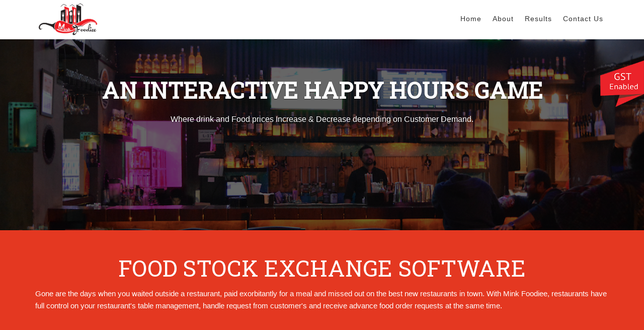

--- FILE ---
content_type: text/html;charset=UTF-8
request_url: http://minkfoodiee.com/foodiee/surge-pricing-food-exchange
body_size: 16089
content:
<!DOCTYPE html>
<html lang="en">
<head>
<title>Surge Pricing Food Exchange | Mink Foodiee<</title>
<meta name="viewport" content="width=device-width, initial-scale=1">
<meta http-equiv="Content-Type" content="text/html; charset=utf-8" />

<meta name="title" content="surge pricing | bar software |  bar management software | Mink Foodiee"/>
<meta name="description" content="Mink Foodiee Surge Pricing system helps you in bar management. The Drink Exchange is a Stock Market pricing system designed to increase profit, attract patrons, and create an exciting and dynamic environment."/>
<meta name="robots" content="index,follow"/>
<meta name="keywords" content="bar stock exchange software, Surge price for restaurant, bar software, bar pos software, bar management software, bar inventory software"/>


 <link rel="icon" href="user/landing_pages/images/logo.png" type="image/gif" sizes="16x16"> 
<!--<script type="application/x-javascript"> addEventListener("load", function() { setTimeout(hideURLbar, 0); }, false); function hideURLbar(){ window.scrollTo(0,1); } </script>-->
<!-- Custom Theme files -->
<link href="user/landing_pages/css/animate.css" type="text/css" rel="stylesheet" media="all">
<link href="user/landing_pages/css/bootstrap.css" type="text/css" rel="stylesheet" media="all">
<link href="user/landing_pages/css/style.css" type="text/css" rel="stylesheet" media="all">  
<link href="user/landing_pages/css/feature.css" type="text/css" rel="stylesheet" media="all">  
<link href="user/landing_pages/css/font-awesome.css" rel="stylesheet"> <!-- font-awesome icons -->
<!-- //Custom Theme files --> 
<!-- js -->
<script src="user/landing_pages/js/jquery-2.2.3.min.js"></script>  
<!-- //js -->
<!-- web-fonts -->   
<link href="https://fonts.googleapis.com/css?family=Open+Sans:300,300i,400,400i,600,600i,700,700i,800,800i" rel="stylesheet">
<link href="https://fonts.googleapis.com/css?family=Open+Sans:300,300i,400,400i,600,600i,700,700i,800,800i|Playball" rel="stylesheet"> 
<link href="https://fonts.googleapis.com/css?family=Roboto+Slab:300,400" rel="stylesheet">
<!-- //web-fonts -->
<script type="text/javascript">

  (function(i,s,o,g,r,a,m){i['GoogleAnalyticsObject']=r;i[r]=i[r]||function(){

  (i[r].q=i[r].q||[]).push(arguments)},i[r].l=1*new Date();a=s.createElement(o),

  m=s.getElementsByTagName(o)[0];a.async=1;a.src=g;m.parentNode.insertBefore(a,m)

  })(window,document,'script','https://www.google-analytics.com/analytics.js','ga');

  ga('create', 'UA-78420354-1', 'auto');

  ga('send', 'pageview');

</script>
    <!-- JSON-LD markup generated by Google Structured Data Markup Helper. -->
    <script type="application/ld+json">
    {
      "@context" : "http://schema.org",
      "@type" : "SoftwareApplication",
      "name" : "Mink Foodiee Surge Pricing food exchange",
      "image" : "http://minkfoodiee.com/foodiee/user/landing_pages/images/bar-exchange.png",
      "url" : "http://minkfoodiee.com/foodiee/surge-pricing-food-exchange",
      "author" : {
        "@type" : "Person",
        "name" : "Abhishek Gupta"
      },
      "datePublished" : "2018-09-01",
      "publisher" : {
        "@type" : "Organization",
        "name" : "Indian Mesh Pvt. Ltd"
      },
      "applicationCategory" : "Restaurant Software",
      "downloadUrl" : "https://itunes.apple.com/in/app/mink-foodiee/id1070152844?mt=8",
      "operatingSystem" : "Android , IOS , Web Browser",
      "screenshot" : "http://minkfoodiee.com/foodiee/user/landing_pages/images/surge-2.png",
      "softwareVersion" : "1.2.3"
    }
    </script>
</head>
<body> 
		<!-- main -->
		<div class="main">
		<!-- header -->
		<div class="header" id="header">		
			<!-- navigation -->
			<div class="navigation agiletop-nav">
				<div class="container">
					<nav class="navbar navbar-default">
						<!-- Brand and toggle get grouped for better mobile display -->
						<div class="navbar-header w3l_logo">
							<button type="button" class="navbar-toggle collapsed navbar-toggle1" data-toggle="collapse" data-target="#bs-megadropdown-tabs">
								<span class="sr-only">Toggle navigation</span>
								<span class="icon-bar"></span>
								<span class="icon-bar"></span>
								<span class="icon-bar"></span>
							</button>  
							<a href="http://minkfoodiee.com/foodiee/"><img alt="header-logo" src="user/landing_pages/images/logo.png"> </a>
						</div> 
						<div class="collapse navbar-collapse" id="bs-megadropdown-tabs">
							<ul class="nav navbar-nav navbar-right">
                                                                <li><a href="http://minkfoodiee.com/foodiee/" class="active"> Home </a></li>
								<li><a href="#step1" class="active"> About </a></li>
                                                                 <li><a href="#step3" class="active">Results</a></li>
								<li><a href="#contact" class="active"> Contact Us </a></li>
								<!-- Mega Menu -->
								
							</ul>
						</div>						 
					</nav>
				</div>
			</div>
			<!-- //navigation --> 
		</div>
		<!-- //header-end --> 
		<!-- banner-text -->
		

 <div id="franchise_background_image"></div>
      <div id="franchise">
         <div id="carousel-example" class="carousel slide" data-ride="carousel">
            <div class="carousel-inner">
               <div class="item active">
                  <a href="#"><img src="user/landing_pages/images/bar-exchange.png" /></a>
                  <div class="carousel-caption wow fadeInDown animated animated">
                     <h1>AN INTERACTIVE HAPPY HOURS GAME</h1>
                     <p>Where drink and Food prices Increase & Decrease depending on Customer Demand.</p>
                  </div>
               </div>
            </div>
         </div>
      </div>
      <div id="bar_stock">
         <div class="main-queue-box">
             <div class="container" id="step1">
               <div class="row">
                  <div class="reporting">
                     <div class="container">
                        <h2 class="text-center">FOOD STOCK EXCHANGE SOFTWARE</h2>
                        <p class="text-center">Gone are the days when you waited outside a restaurant, paid exorbitantly for a meal and missed out on the best new restaurants in town. With Mink Foodiee, restaurants have full control on your restaurant's table management, handle request from customer's and receive advance food order requests at the same time.</p>
                     </div>
                  </div>
               </div>
            </div>
         </div>
         <section class="featured-page">
            <div class="container">
               <div class="featured-billing">
                  <div class="col-sm-12 feature-box">
                     <div class="container" id="step2">
                        <div class="row text-center wow fadeInDown animated animated">
                           <div class="theme-heading">
                              <h2>What's?</h2>
                           </div>
                           <div class="col-sm-12 col-center mar-b-70"><span class="section-sub">Keep a tight control over all on your outlets.</span></div>
                        </div>
                        <div class="row">
                           <div class="col-sm-5 wow fadeInLeft animated animated"><img class="alignnone size-medium wp-image-1673 img-responsive" src="user/landing_pages/images/surge-1.png" alt="img1" width="467" height="307"></div>
                           <div class="col-sm-7 wow fadeInRight animated animated">
                              <p>The Drink Exchange is a Stock Market pricing system designed to increase profit, attract patrons, and create an exciting and dynamic environment.<br><br>
                                 It's easy, just purchase a drink featured on the TV Display and watch the prices change!<br><br>
                                 The bar owner has complete control over the pricing parameters<br><br>
                                 When it comes to competition for customers, The Drink Exchange is the X-Factor.
                              </p>
                           </div>
                        </div>
                     </div>
                  </div>
                  <div class=" col-sm-12 feature-box">
                     <div class="container" id="step3">
                        <div class="row text-center wow fadeInDown animated animated">
                           <div class="theme-heading">
                              <h2>Results</h2>
                           </div>
                           <div class="col-sm-12 col-center mar-b-70"><span class="section-sub">Control the movement of the stock across each outlet.</span></div>
                        </div>
                        <div class="row">
                           <div class="col-sm-7 wow fadeInLeft animated animated">
                              <p>
                                 The Drink Exchange is the best beverage marketing tool in the industry. Sales for items listed in the Drink Exchange increase upwards of 500%. The reason is pretty simple, patrons want to participate in the Drink Market and tend to only purchase from the Drink Exchange TV Display. Use this to your advantage by increasing sales for high profit margin items<br><br>
                                 Sales increase so much for the listed items that Drink Exchange bars are often compensated by their liquor distributor to list specific items in the system.<br><br>
                                 The data on the right shows the sales increases at various Drink Exchange bars throughout the country.
                              </p>
                           </div>
                           <div class="col-sm-5 wow fadeInRight animated animated"><img class="alignnone size-medium wp-image-1675" src="user/landing_pages/images/surge-2.png" alt="img2" width="467" height="307"></div>
                        </div>
                     </div>
                  </div>
               </div>
            </div>
         </section>
      </div>

                <div class="clear"></div>         
                
	<!-- CONTACT -->
	<div class="w3agile-user">
		<div class="container">
			<h3 class="w3ls-title style-font">Each client is our success story</h3>
			<div class="count_box">
                                    <div id="shiva"><span class="count">250</span> +
                                        <h3>Tables reserved</h3>
                                    </div>
<div id="shiva"><span class="count">100</span> +
    <h3>Pre-orders booked</h3>
</div>
                                    <div id="shiva"><span class="count">200</span> +
    <h3>Restaurants </h3>
</div>

<div class="clear"></div>
                                </div>
		</div>
	</div>
	<!-- //CONTACT --> 
	
<!-- About us -->   	
	
	<!-- //About us --> 	
	<!-- CONTACT -->
	<div class="w3agile-deals contact cd-section" id="contact">
		<div class="container">
                    <h2>Have a query? Reach us here.</h2>
			
				<div class="col-md-6 contact-w3lsleft">
                                    <div class="contact-row agileits-w3layouts">  
					<div class="contact-grid agileits">
						<h2>Contact Us</h2>
                                                <p class="error" id="regisError"></p>          <!-- error , success  -->
						<form action="#" method="post"> 
							<input name="Name" placeholder="Name" required="" type="text" id="name">
							<input name="Email" placeholder="Email" required="" type="email" id="email"> 
							<input name="Phone Number" placeholder="Phone Number" required="" type="text" id="mobileid">
							<textarea name="Message" placeholder="Message..." required="" id="message"></textarea>
                                                        <input type="hidden" id="conType" value="29"> 
                                                        <input value="Submit" type="button" id="sendMsg" class="sendMsg">
						</form> 
					</div>
                                    </div>
				</div>
                            
				<div class="col-md-6">
          <div class="contact-img">
              <img src="user/pos/images/foodiee-contact.png" alt="contact img">   
          </div>    
      </div>
				<div class="clearfix"> </div>
			
			
		</div>
	</div>
	<!-- //CONTACT --> 
	<!-- subscribe -->
	<div class="subscribe agileits-w3layouts"> 
		<div class="container">
			<div class="col-md-6 social-icons w3-agile-icons">
				<h4>Keep in touch</h4>  
				<ul>
					<li><a target="blank" href="https://www.facebook.com/minkfoodieeapp" class="fa fa-facebook icon facebook"> </a></li>
					<li><a target="blank" href="https://twitter.com/Minkfoodiee?lang=en" class="fa fa-twitter icon twitter"> </a></li>
					<li><a target="blank" href="https://in.pinterest.com/mfoodiee/mink-foodiee/" class="fa icon fa-pinterest-p"> </a></li>
					<li><a target="blank" href="https://plus.google.com/u/0/112723421212053437932" class="fa fa-google-plus icon googleplus"> </a></li>
				</ul>   
				 <ul class="apps"> 
					<li><h4>Download Our app : </h4> </li>
					<li><a target="blank" href="https://itunes.apple.com/in/app/mink-foodiee/id1070152844?mt=8" class="fa fa-apple"></a></li>
					<li><a target="blank"  href="https://play.google.com/store/apps/details?id=mink.foodiee&hl=en" class="fa fa-android"></a></li>
				</ul> 
			</div> 
			<div class="col-md-6 subscribe-right">
				<h3 class="w3ls-title">Subscribe to Our <br><span>Newsletter</span></h3>  
				<form action="#" method="post"> 
					<input type="email" name="email" placeholder="Enter your Email..." required="">
					<input type="submit" value="Subscribe">
					<div class="clearfix"> </div> 
				</form>  
				<img src="user/landing_pages/images/i1.png" class="sub-w3lsimg" alt="subscribe"/>
			</div>
			<div class="clearfix"> </div> 
		</div>
	</div>
	<!-- //subscribe --> 
	<!-- footer -->
	<div class="footer"></div>
  <script src="user/landing_pages/js/wow.min.js"></script>      
   <script type="text/javascript">
    $(document).ready(function(){
      $(".footer").load("user/user_footer.jsp");
    });
       </script>
	<!-- //footer --> 
	<a href="#"  class="gst"><img src="user/landing_pages/images/gst.png" alt="gst"/></a>
</div>

   <!-- Button trigger modal -->


<!-- Modal -->

	<!--<script type="text/javascript" src="user/landing_pages/js/move-top.js"></script>-->
	<script>
 $('.count').each(function () {
    $(this).prop('Counter',0).animate({
        Counter: $(this).text()
    }, {
        duration:6000,
        easing: 'swing',
        step: function (now) {
            $(this).text(Math.ceil(now));
        }
    });
});
 wow = new WOW(
      {
        animateClass: 'animated',
        offset:       100,
        callback:     function(box) {
          console.log("WOW: animating <" + box.tagName.toLowerCase() + ">")
        }
      }
    );
    wow.init();
$(function() {
    $('a[href^="#"]').click(function() {    // Change to needed selector
        $("html, body").animate({    // Need both for full browser support
            scrollTop: $( $(this).attr("href") ).offset().top - 100 // Extra 100px
        }, 1200);    // Change to desired scroll time in ms
        return false;    // Prevents the dreaded jump/flash
    });
});
</script>		
	<!-- Bootstrap core JavaScript
    ================================================== -->
    <!-- Placed at the end of the document so the pages load faster -->
    <script src="user/landing_pages/js/bootstrap.js"></script>
    <script src="user/js/URLs.js"></script>
    <script src="user/landing_pages/js/contact_us_services.js"></script>
    <script src="user/js/send-app-link.js"></script>
    
</body>
</html>

--- FILE ---
content_type: text/html;charset=UTF-8
request_url: http://minkfoodiee.com/foodiee/user/user_footer.jsp
body_size: 22663
content:
			

<div class="clear"></div>
<div class="footer">
<div class="payment-main footer_services">
    <div class="inn_cont" style="width:100%;">
             <h2>Our Services</h2>
             
             <ul>
                  <li><a href="https://minkfoodiee.com/foodiee/restaurant-pos-system" target="_blank"> <span> <img class="icon icons8-Table" src="https://minkfoodiee.com/foodiee/user/images/q_search/pos.png" width="80" height="80" alt="Offline pos"></span> Online POS</a></li> 
				  
				   <li><a href="https://minkfoodiee.com/foodiee/offline-pos" target="_blank"> <span> <img class="icon icons8-Table" alt="Table Reservation" src="https://minkfoodiee.com/foodiee/user/images/q_search/offline-pos.png" width="80" height="80" alt="Offline pos"> </span>  Offline POS </a></li>
				   
				   <li><a href="https://minkfoodiee.com/foodiee/inventory-services" target="_blank"> <span> <img class="icon icons8-Table" alt="Table Reservation" src="https://minkfoodiee.com/foodiee/user/images/q_search/inv.png" width="80" height="80" alt="Inventory"></span>  Recipe Inventory</a></li>  
				   
				   <li><a href="https://minkfoodiee.com/foodiee/distribution-inventory" target="_blank"> <span> <img class="icon icons8-Table"  src="https://minkfoodiee.com/foodiee/user/images/q_search/Distribution-Inventory.png" width="80" height="80" alt="Distribution Inventory"></span> Distribution Inventory</a></li>
				   
				   <li><a href="https://minkfoodiee.com/foodiee/staff-management-system" target="_blank"> <span> <img class="icon icons8-Table" src="https://minkfoodiee.com/foodiee/user/images/q_search/staff-management-system.png" width="80" height="80" alt="Staff Management System"></span> Staff Management</a></li>
				   
				    <li><a href="https://minkfoodiee.com/foodiee/accounting"target="_blank"> <span> <img class="icon icons8-Table"  src="https://minkfoodiee.com/foodiee/user/images/q_search/accounting-m.png" width="80" height="80" alt=" Accounting Management"></span> Accounting Management</a></li>
				   
				   <li><a href="https://minkfoodiee.com/foodiee/restaurant-feedback" target="_blank"> <span> <img class="icon icons8-Table" alt="Table Reservation" src="https://minkfoodiee.com/foodiee/user/images/q_search/r-feedback.png" width="80" height="80" alt="Restaurant feedback"></span>  Restaurant Feedback</a></li>
				   
				   <li><a href="https://minkfoodiee.com/foodiee/crm" target="_blank"> <span> <img class="icon icons8-Table" alt="crm" src="https://minkfoodiee.com/foodiee/user/images/q_search/crm-icon.png" width="80" height="80" alt="CRM"></span>  CRM</a></li>
				   
				   <li><a href="https://minkfoodiee.com/foodiee/loyalty-system" target="_blank"> <span> <img class="icon icons8-Table" alt="Table Reservation" src="https://minkfoodiee.com/foodiee/user/images/q_search/loyalty-card.png" width="80" height="80" alt="Loyalty System"></span>   Loyalty Program</a></li>
				   
				   <li><a href="https://minkfoodiee.com/foodiee/queue-manager" target="_blank"> <span> <img class="icon icons8-Table" alt="Table Reservation" src="https://minkfoodiee.com/foodiee/user/images/q_search/q-m.png" width="80" height="80" alt="Queue manager"></span>  Queue Manager </a></li> 
				   
                 <li><a href="https://minkfoodiee.com/foodiee/table-reservation" target="_blank"> <span><img class="icon icons8-Table" alt="Table Reservation" src="https://minkfoodiee.com/foodiee/user/images/q_search/table-r.png" width="80" height="80" alt="Table reservation"></span> Table Reservation</a></li>
				 
				 <li><a href="https://minkfoodiee.com/foodiee/kiosk" target="_blank"> <span> <img class="icon icons8-Table" alt="Table Reservation" src="https://minkfoodiee.com/foodiee/user/images/q_search/kiosk-icon.png" width="80" height="80" alt="kiosk"></span>  Kiosk</a></li>
				 
				 <li><a href="https://minkfoodiee.com/foodiee/bar-services" target="_blank"> <span> <img class="icon icons8-Table" alt="Table Reservation" src="https://minkfoodiee.com/foodiee/user/images/q_search/bar-tab.png" width="80" height="80" alt="Bar Tabs"></span>  Bar Exchange</a></li> 
				 
				 <li><a href="https://minkfoodiee.com/foodiee/food-event" target="_blank"> <span> <img class="icon icons8-Table"  src="https://minkfoodiee.com/foodiee/user/images/q_search/food-event.png" width="80" height="80" alt="Food Event"></span> Food Festivals </a></li>
				 
				  <li><a href="https://minkfoodiee.com/foodiee/chef" target="_blank"> <span> <img class="icon icons8-Table" alt="Table Reservation" src="https://minkfoodiee.com/foodiee/user/images/q_search/chef-s.png" width="80" height="80" alt="Chef"></span>  Chef Recipes</a></li>  
				  
				  <li><a href="https://minkfoodiee.com/foodiee/inhouse" target="_blank"> <span> <img class="icon icons8-Table" alt="Table Reservation" src="https://minkfoodiee.com/foodiee/user/images/q_search/table-side.png" width="80" height="80" alt="In-house orders"></span>  In-house Orders</a></li> 
				  
				  <li><a href="https://minkfoodiee.com/foodiee/integrations" target="_blank"> <span> <img class="icon icons8-Table" src="https://minkfoodiee.com/foodiee/user/images/q_search/Integration.png" width="80" height="80" alt="Integrations"></span> Third Party integrations</a>		
				 
				  <li><a href="https://minkfoodiee.com/foodiee/website-builder" target="_blank"> <span> <img class="icon icons8-Table" src="https://minkfoodiee.com/foodiee/user/images/q_search/website-builder.png" width="80" height="80" alt="Website Builder"></span> Website Builder</a></li>
                   
			   <li><a href="https://minkfoodiee.com/foodiee/virtual-tour-restaurant" target="_blank"> <span> <img class="icon icons8-Table" src="https://minkfoodiee.com/foodiee/user/images/q_search/virtual-tour-restaurant.png" width="80" height="80" alt="Virtual Tour Restaurant"></span> Virtual Tour Restaurant</a></li>
			   
				 <li><a href="https://minkfoodiee.com/foodiee/social-media-graphics" target="_blank"> <span> <img class="icon icons8-Table" src="https://minkfoodiee.com/foodiee/user/images/q_search/social-media-graphics.png" width="80" height="80" alt="Social Media Graphics"></span> Social Media Graphics</a></li>
				 
				   <li><a href="https://minkfoodiee.com/foodiee/email-marketing" target="_blank"> <span> <img class="icon icons8-Table" src="https://minkfoodiee.com/foodiee/user/images/q_search/email-marketing.png" width="80" height="80" alt="Email Marketing"></span> Email Marketing</a></li>
				   
				   <li><a href="https://minkfoodiee.com/foodiee/franchise-management-system" target="_blank"> <span> <img class="icon icons8-Table" src="https://minkfoodiee.com/foodiee/user/images/q_search/franchise-management-system.png" width="80" height="80" alt="Franchise Management System"></span> Franchise Management System</a></li>
				   
				   <li><a href="https://minkfoodiee.com/foodiee/surge-pricing-food-exchange" target="_blank"> <span> <img class="icon icons8-Table" src="https://minkfoodiee.com/foodiee/user/images/q_search/surge-pricing-food exchange.png" width="80" height="80" alt="Surge Pricing Food Exchange"></span> Surge Pricing</a></li>
				   
				     <li><a href="https://minkfoodiee.com/foodiee/cs-services" target="_blank"> <span> <img class="icon icons8-Table" alt="Table Reservation" src="https://minkfoodiee.com/foodiee/user/images/q_search/cs.png" width="80" height="80" alt="Customer Services"></span>  Phone Orders</a></li> 	
					 
					 <li><a href="https://minkfoodiee.com/foodiee/online-food-ordering" target="_blank"> <span> <img class="icon icons8-Table" alt="Table Reservation" src="https://minkfoodiee.com/foodiee/user/images/q_search/online-ordering.png" width="80" height="80" alt="Customer Services"></span>  Online Ordering</a></li> 	
					
				   <li><a href="https://minkfoodiee.com/foodiee/tiffin-services" target="_blank"> <span> <img class="icon icons8-Table" alt="Table Reservation" src="https://minkfoodiee.com/foodiee/user/images/q_search/tiffin_1.png" width="80" height="80" alt="Tiffin"></span>  Tiffin Management</a></li>  

<li><a href="https://minkfoodiee.com/foodiee/buzzer" target="_blank"> <span> <img class="icon icons8-Table" alt="crm" src="https://minkfoodiee.com/foodiee/user/images/q_search/buzzer-icon.png" width="80" height="80" alt="Buzzer"></span> Table Buzzer</a></li>				   

                <li><a href="https://minkfoodiee.com/foodiee/jukebox" target="_blank"> <span> <img class="icon icons8-Table" alt="crm" src="https://minkfoodiee.com/foodiee/user/images/q_search/junk-icon.png" width="80" height="80" alt="Jukebox"></span> Jukebox </a></li>

				<li><a href="https://minkfoodiee.com/foodiee/nutrition-care" target="_blank"> <span> <img class="icon icons8-Table"  src="https://minkfoodiee.com/foodiee/user/images/q_search/nutrition-care.png" width="80" height="80" alt="Nutrition Care"></span> Nutritional Facts</a></li>
				
				<li><a href="https://minkfoodiee.com/foodiee/social-media-integration" target="_blank"> <span> <img class="icon icons8-Table" src="https://minkfoodiee.com/foodiee/user/images/q_search/social-media-integration.png" width="80" height="80" alt="Social Media Integration"></span> Social Media Aggregator</a></li>
                 
                
                <li><a href="https://minkfoodiee.com/foodiee/food-court-recharge-card" target="_blank"> <span> <img class="icon icons8-Table"  src="https://minkfoodiee.com/foodiee/user/images/q_search/recharge-card.png" width="80" height="80" alt=" Food Court Recharge Card"></span> Food Court Wallet</a></li>
                <li><a href="https://minkfoodiee.com/foodiee/coupon-management"target="_blank"> <span> <img class="icon icons8-Table"  src="https://minkfoodiee.com/foodiee/user/images/q_search/coupon-m.png" width="80" height="80" alt="Coupon  Management"></span> Coupon  Management</a></li>
                <li><a href="blogger"target="_blank"> <span> <img class="icon icons8-Table"  src="https://minkfoodiee.com/foodiee/user/images/q_search/bloger-icon.png" width="80" height="80" alt="bloger"></span> Bloggers</a></li>
                <li><a href="buffet-deals"target="_blank"> <span> <img class="icon icons8-Table"  src="https://minkfoodiee.com/foodiee/user/images/q_search/buffet-icon.png" width="80" height="80" alt="buffet & deals"></span> Buffet & Deals</a></li>
                <li><a href="geofancing"target="_blank"> <span> <img class="icon icons8-Table"  src="https://minkfoodiee.com/foodiee/user/images/q_search/geo-fencing.png" width="80" height="80" alt="Geofencing"></span> Geofencing</a></li>
                <li><a href="suppliers"target="_blank"> <span> <img class="icon icons8-Table"  src="https://minkfoodiee.com/foodiee/user/images/q_search/supplier-icon.png" width="80" height="80" alt="Supplier Listing"></span> Supplier Listing</a></li>
                <li><a href="hotel-management"target="_blank"> <span> <img class="icon icons8-Table"  src="https://minkfoodiee.com/foodiee/user/images/q_search/hms-icon.png" width="80" height="80" alt="Hotel Management"></span> Hotel Management</a></li>
                <li><a href="banquet-management"target="_blank"> <span> <img class="icon icons8-Table"  src="https://minkfoodiee.com/foodiee/user/images/q_search/bms-icon.png" width="80" height="80" alt="Banquet Management System"></span> Banquet Management System</a></li>
                    <li><a href="https://minkfoodiee.com/foodiee/cateringServices" target="_blank"> <span> <img class="icon icons8-Table" alt="Table Reservation" src="https://minkfoodiee.com/foodiee/user/images/q_search/catering1_1.png" width="100" height="100" alt="Bar Tabs"></span>Catering</a></li> 
		 <li><a href="https://minkfoodiee.com/foodiee/artistManagement" target="_blank"> <span> <img class="icon icons8-Table" alt="Table Reservation" src="https://minkfoodiee.com/foodiee/user/images/q_search/music_artist_main.png" width="100" height="100" alt="Bar Tabs"></span>Artist Management System</a></li> 	   
                    
			   
			   
              
             
             
             </ul>                  
         </div> 
</div>
    <div class="inn_cont">
        <div class="top-footer1">
        <div class="ftr_link_div">
            <h2>Quick Links</h2>
            <ul>
                <li><a href="https://minkfoodiee.com/foodiee">
                        Home</a></li>
                <li><a href="https://minkfoodiee.com/foodiee/AboutUs">About Us</a></li>


<!--                <li><a href="javascript:void(0);" id="myAccountId" onclick="loginPassShow();"> My Account</a></li>

                <li><a href="javascript:void(0);" id="wishWithoutSessionFooter" data-toggle="tooltip" data-placement="right" title="Please Login">
                        Favorites</a></li>-->

<!--                <li><a href="https://minkfoodiee.com/foodiee/sitemap">
                        Site Map</a>
                </li>-->
                       
                <li><a href="http://www.indianmesh.com/careers" target="_blank">
                        Career</a>
                </li> 
                <li><a href="https://minkfoodiee.com/foodiee/restaurant-pos-system" target="_blank">
                        POS</a>
                </li> 
                 <li><a href="https://minkfoodiee.com/foodiee/pricing" target="_blank">
                        Pricing</a>
                </li> 
                <!--li><a href="https://minkfoodiee.com/foodiee/our-customer" target="_blank">
                        Our Customers</a>
                </li--> 
                <li><a href="https://minkfoodiee.com/foodiee/allfeatures" target="_blank">
                        All Features</a>
                </li>
            </ul>
        </div>



        <div class="ftr_link_div">
            <h2>Help</h2>
            <ul>

                <li><a href="https://minkfoodiee.com/foodiee/contact-us">
                        Contact Us</a></li>               

                <li><a href="https://minkfoodiee.com/foodiee/terms-of-use" title="Terms Of Use">
                        Terms of Use</a></li>

                <!--li><a href="javascript:void(0);" title="Restaurant Policy">
                        Restaurant Policy</a>
                </li-->                

                <li><a href="https://minkfoodiee.com/foodiee/privacy-policy">
                        Privacy Policy</a></li>
                <li><a href="https://minkfoodiee.com/foodiee/faq" title="FAQ">
                        FAQ</a></li>
                <li><a href="https://minkfoodiee.com/foodiee/OrderCancelPolicy" title="Order Cancellation Policy">
                        Order Cancellation</a></li>
            </ul>
        </div>


        <div class="ftr_link_div">
            <h2>Our Newsletter</h2>
            <div class="know_res_bg">
                <div class="know_inr">

                    
                    <div class="res_input">
                        <div class="res_input_style" style="position:relative; width:100%; margin:0 auto;float: none;">

                            <input type="text" class="suscribe_input tool_tip" placeholder="Enter your email address" id="subsEmail" title="Enter your email address">

                            <div class="view_menu">
                                <input type="button" id="subsbutton" class="view_menu_btn " value="Subscribe" name="Subscribe">
                            </div>
                        </div>

<span id="subsMsg" class="error_msg" style="color:red;"></span>
                    </div>
                </div>
            </div>
            <div class="clear"></div>
                       <div class="form1 dwn_ap">
                          <h2>Get Foodiee App</h2>
                        <span>
                            <input type="text" id="send_app_mobile" placeholder="Enter Mobile Number">
                            <a style="cursor: pointer" class="android_ap" onclick="send_app_link('android');">
                                <i class="fa fa-android" id="android_link_button" aria-hidden="true"></i>
                                <i style="display:none;" id="android_loader" class="fa fa-spinner" aria-hidden="true"></i>
                            </a>
                            <a style="cursor: pointer;" class="apple_ap" onclick="send_app_link('ios');"> 
                                <i class="fa fa-apple" id="ios_link_button" aria-hidden="true"></i>
                                <i style="display:none;" id="ios_loader" class="fa fa-spinner" aria-hidden="true"></i>
                            </a>
                        </span>
                    </div>
        </div>
                         <div class="clear"></div>
    </div>
                        <div class="clear"></div>
           
                        
        <div class="clear"></div>
        <div class="payment-main">
           
            <div class="ftr_link_div become_p">

                <p><a href="javascript:void(0);" class="becomePartner"><i class="fa fa-gavel" aria-hidden="true"></i>
                        BECOME A PARTNER</a></p> 
            </div>
            <div class="ftr_link_div become_p">
                <p><a href="javascript:void(0);" class="rc"><i class="fa fa-envelope" aria-hidden="true"></i> RECOMMEND RESTAURANTS</a></p> 
            </div>
            <div class="ftr_link_div become_p">
                <p><a  style="font-weight: bold; color: #e45d62; font-size: 17px; line-height:20px;"><i class="fa fa-phone" aria-hidden="true"></i> 1800 121 6465 <br> +91 98726 55566 </a></p> 
            </div>
            <div class="ftr_link_div become_p whts-app">
                <p>
                    <a href="https://api.whatsapp.com/send?phone=919872655566" target="_blank">
                        <img src="https://minkfoodiee.com/foodiee/user/images/whatsp.png" alt="go-green" alt="go-green" style="width:35px;margin-top:-5px;"></a></p></div>
<div class="ftr_link_div avay-head">
<!--                <h2>Available on</h2>-->
                <ul class="away-icon"> 
                    <li>
                        <a title="Google play" target="_blank" style="border-bottom: none;" href="https://play.google.com/store/apps/details?id=mink.foodiee&amp;hl=en">
                            <!--<img alt="icon" src=""  data-echo="http://minkfoodiee.com/foodie-uploaded-images/static-images/google_play.png">-->
                            <img alt="icon" src="https://minkfoodiee.com/foodiee/user/images/google-play-badge.png" >
                        </a>
                    </li>
                    <li>
                        <a style="border-bottom: none;" href="https://itunes.apple.com/in/app/mink-foodiee/id1070152844?mt=8" target="_blank">
                            <!--<img title="Coming soon" alt="app store" src="" data-echo="http://minkfoodiee.com/foodie-uploaded-images/static-images/apple store.png">-->
                            <img alt="app store" src="https://minkfoodiee.com/foodiee/user/images/download-app-store.png" >
                        </a>
                    </li>
                </ul>

            </div>
            <div class="clear"></div>
        </div>
        <div class="payment-main">
            <div class="payment-opt">
                <h2>Payment Methods </h2>
                <span><img src="https://minkfoodiee.com/foodiee/user/images/pm.png" alt="pm-img"></span>
                <div class="clear"></div>
                
            </div>      
            <div class="ftr_link_div">
                <h2>We Support</h2>

          <div class="payment-main digi_india" style="border:0px; padding:5px 0;">
            <div class="payment-opt make-in-india">
                <img src="https://minkfoodiee.com/foodiee/user/images/go-green.png" alt="go-green">
            </div>      
            <div class="ftr_link_div make-in-india" style="text-align:center;">
                <img src="https://minkfoodiee.com/foodiee/user/images/digital-india.png" alt="go-green">
            </div>
            <div class="ftr_link_div make-in-india" style="text-align:right;">
               <img src="https://minkfoodiee.com/foodiee/user/images/make-in-india.png" alt="go-green">
            </div>
            <div class="clear"></div>
        </div>
            </div>
            <div class="ftr_link_div  social_ling_bg">
                <h2>Social Media </h2>
                <a href="https://www.facebook.com/minkfoodieeapp" target="_blank"><i class="fa fa-facebook social_icon" ></i></a>
                <a href="https://twitter.com/Minkfoodiee?lang=en" target="_blank"><i class="fa fa-twitter social_icon"></i></a>
<!--                <a href=" https://in.pinterest.com/mfoodiee/mink-foodiee/" target="_blanck"><i class="fa fa-pinterest-p social_icon"></i></a>-->
<!--                <a href="https://plus.google.com/u/0/112723421212053437932" target="_blanck"><i class="fa fa-google-plus social_icon"></i></a>-->
 <a href="https://www.instagram.com/minkfoodiee/?hl=en" target="_blanck"><i class="fa fa-instagram social_icon"></i></a>
                 <a href="http://minkfoodiee.blogspot.in/" target="_blanck"><i class="fa fa-file-text-o social_icon" aria-hidden="true"></i></a>
            </div>
            <div class="clear"></div>
        </div>
                        
                        
                        
                        
                        
                        
    </div>

    <div class="btm_ftr">
        <h3> &copy; 2023 Indianmesh Pvt. Ltd. All rights reserved</h3>
    </div>

</div>



<script>
    $(document).ready(function() {
        $('[data-toggle="tooltip"]').tooltip();
    });
</script>

  
<input type="hidden" id="fsId" value="mfu-0">
<input type="hidden" id="openfId" value="pswrd-">
 <script type="text/javascript">
              //setTimeout(userCartNotification, 30000);
             setTimeout(function() {
                if(typeof userCartNotification ==='function'){
                    userCartNotification();
                }
            }, 30000); 
 </script>
<script type="text/javascript" src="https://minkfoodiee.com/foodiee/user/js/echo.min.js"></script>       
   <script type="text/javascript">
  echo.init({
    offset: 100,
    throttle: 250,
    unload: false,
    callback: function (element, op) {
      console.log(element, 'has been', op + 'ed');
    }
  });
   
   $(document).ready(function(){
          $(document).on("click", ".becomePartner", function() {
        var win = window.open("https://docs.google.com/forms/d/e/1FAIpQLSe58ITJWRSDvUyDb2W3-QUEaW9kypS1-B0zVBpUFmoAwyB4hg/formResponse", '_blank');
        win.focus();
    });
         
   });
   
         
        </script>

--- FILE ---
content_type: text/css
request_url: http://minkfoodiee.com/foodiee/user/landing_pages/css/style.css
body_size: 208166
content:
body,h1,h2,h3,h4,h5,h6{margin:0}.dropdown-menu,.order-w3text:hover span{-webkit-transform:scale(0);-moz-transform:scale(0);-o-transform:scale(0);-ms-transform:scale(0)}.w3l_logo h1 a,.w3ls-add-grids a h4,body a,body a:hover{text-decoration:none}.menu_table_div table,.recive_order_div table{border-collapse:collapse}body{font-family:"Helvetica Neue",Helvetica,Arial,sans-serif;background:#fff}.contact h2,.style-font,h1,h2,h3,h4,h5,h6{font-family:"Roboto Slab",serif}body a{transition:.5s all;-webkit-transition:.5s all;-moz-transition:.5s all;-o-transition:.5s all;-ms-transition:.5s all;outline:0}.red{color:#eb2027!important}.col-md-3.col-sm-3.col-xs-6.order-w3lsgrids img{width:100%}.red-btn{background:#eb2027;color:#fff;padding:10px 20px}.p-font.mrgn{margin-bottom:20px}.style-font{font-size:34px!important;margin:10px 0!important}.banner-text h1 span,.w3l_logo h1 a span,.w3ls-add-grids a h4,.w3ls-add-grids a h6,ul.multi-column-dropdown h6{font-family:Yantramanav,sans-serif}.banner-text h2{margin-top:21px}label,p,ul{margin:0}.navbar-header.w3l_logo a img{width:130px;float:left}label,ul{padding:0}body a:focus{outline:0}.banner{background:url(../images/1.jpg) center center/100% auto no-repeat rgba(0,0,0,0);margin-top:78px}.food-banner{background:url(../images/food-banner.jpg) 0 0/100% auto no-repeat rgba(0,0,0,0);margin-top:94px}.rest-banner{background:url(../images/rest-banner.jpg) 0 0/100% auto no-repeat rgba(0,0,0,0);margin-top:78px}.CS-bg,.chef-banner,.house-banner,.table-banner{margin-top:94px}.table-banner{background:url(../images/table-banner.jpg) 0 0/100% auto no-repeat rgba(0,0,0,0)}.house-banner{background:url(../images/house-banner.jpg) 0 0/100% auto no-repeat rgba(0,0,0,0)}.CS-bg{background:url(../images/CS-bg.jpg) 0 0/100% auto no-repeat rgba(0,0,0,0)}.chef-banner{background:url(../images/chef-banner.jpg) 0 0/100% auto no-repeat rgba(0,0,0,0)}.inventory-banner{background:url(../images/inventory-banner.jpg) 0 0/100% auto no-repeat rgba(0,0,0,0);margin-top:78px}.queue-banner{background:url(../images/queue-banner.jpg) 0 0/100% auto no-repeat rgba(0,0,0,0);margin-top:94px}.tiffin-banner{background:url(../images/tiffin-banner.jpg) 0 0/100% auto no-repeat rgba(0,0,0,0);margin-top:94px}.w3ls-header{background:rgba(64,68,105,.54);padding:.8em 0}.navbar-default .navbar-nav>.active>a,.navbar-default .navbar-nav>.active>a:focus,.navbar-default .navbar-nav>.active>a:hover,.navbar-default .navbar-nav>li>a.active,.navbar-default .navbar-nav>li>a:focus,.navbar-default .navbar-nav>li>a:hover{background-color:transparent;color:#333}.w3ls-header-left{float:left}.w3ls-header-right{float:right}.w3ls-header-left p{font-size:.9em;color:#fff;text-transform:capitalize;letter-spacing:.5px}.w3ls-header-right ul li{display:inline-block;padding:0 1em;font-size:1em;color:#fff;font-weight:200}.w3ls-header-right ul li a{color:#fff;outline:0;-webkit-transition:.5s all;-moz-transition:.5s all;-o-transition:.5s all;-ms-transition:.5s all;transition:.5s all}.w3ls-header-right ul li a:hover{color:#eb2027;outline:0}.w3ls-header-right ul li i.fa{margin-right:5px}.w3l_logo h1{font-size:4em;color:#fff;font-weight:200}.w3l_logo h1 a{color:#fff}.w3l_logo h1 a span{display:block;font-size:.2em;text-transform:capitalize;letter-spacing:2px;text-align:center;margin-top:.4em;font-weight:400}.navigation{padding:4px 0;text-align:center;position:relative}.w3ls_products_pos h4{font-size:2em;text-align:right;margin-bottom:1em}.w3ls_products_pos h4 i{margin:.5em 0 0;text-align:left;padding-left:.3em;color:#ff5063}li.w3pages .dropdown-menu>li>a{color:#999;font-size:.9em;padding:5px 18px;text-transform:uppercase}li.w3pages ul.dropdown-menu{left:3%;padding:10px 0;min-width:120px}li.w3pages .dropdown-menu>li>a.active,li.w3pages .dropdown-menu>li>a:hover{color:#000}.navbar-default .navbar-nav>.open>a,.navbar-default .navbar-nav>.open>a:focus,.navbar-default .navbar-nav>.open>a:hover{color:#3d3246}ul.nav.navbar-nav.navbar-right{margin:18px 0 0}.navbar-nav>li{margin:0 10px}.nav.navbar-nav.navbar-right li a:hover{color:#eb2027}.navbar-default .navbar-nav>li>a{padding:5px 1px;letter-spacing:1px;color:#444;-webkit-transition:.5s all;-moz-transition:.5s all;transition:.5s all;font-size:16px}.navbar-default .navbar-collapse,.navbar-default .navbar-form{border:none}.nav .open>a,.nav .open>a:focus,.nav .open>a:hover{color:#333}.navbar-default{background:0 0;border:none;min-height:inherit;margin-bottom:0}.navbar-collapse{padding:0}.dropdown-menu{left:0;display:block;-webkit-transition:.3s ease-out;-moz-transition:.3s ease-out;-o-transition:.3s ease-out;-ms-transition:.3s ease-out;transition:.3s ease-out;transform:scale(0)}.navbar-right .dropdown-menu{left:0;top:190%}.dropdown-menu.columns-3{min-width:500px;padding:25px}li.dropdown.open .dropdown-menu,li.w3pages.open .dropdown-menu{-webkit-transform:scale(1);-moz-transform:scale(1);-o-transform:scale(1);-ms-transform:scale(1);transform:scale(1)}ul.multi-column-dropdown h6{font-size:1.4em;color:#08cae2;margin:0 0 .5em;padding-bottom:.5em;border-bottom:1px solid #E4E4E4;text-transform:capitalize;font-weight:300}.multi-column-dropdown li{list-style-type:none;margin:7px 0}.multi-column-dropdown li a{display:block;clear:both;color:#999!important;white-space:normal;text-decoration:none;font-size:1em;line-height:1.6em}.delvr_icn h6,.inn_htl_cnt p,.main-title h1{white-space:nowrap;text-overflow:ellipsis}.multi-column-dropdown li a:hover{color:#212121!important}.nav .open>a,.nav .open>a:focus,.nav .open>a:hover{background:0 0;border:none}.navbar-default .navbar-nav>.open>a,.navbar-default .navbar-nav>.open>a:focus,.navbar-default .navbar-nav>.open>a:hover{background-color:transparent}.banner-text{padding:10em 0;text-align:center;position:relative}.banner-text h1{font-size:3em;color:#fff;line-height:1.3em;letter-spacing:1px}.banner-text h1 span{font-weight:100;letter-spacing:0;text-transform:lowercase}.agileits_search{width:70%;margin:3em 0 0}.agileits_search form{border:30px solid rgba(0,0,0,.55)}#agileinfo_search,.agileits_search input[type=text]{outline:0;border:none;background:#fff;color:#999;padding:1.1em 1em;font-size:1em;float:left}.agileits_search input[type=text]{width:57%}#agileinfo_search{width:23%;background:#e0e3e5;padding:1.1em 1em;color:#555}.agileits_search input[type=submit]{outline:0;border:none;background:#eb2027;color:#fff;padding:1.1em 1em;font-size:1em;width:20%;-webkit-transition:.5s all;-moz-transition:.5s all;-o-transition:.5s all;-ms-transition:.5s all;transition:.5s all}.agileits_search input[type=submit]:hover{background:#f71d16}option{background:#fff}.about,.add-products,.codes,.contact,.products,.w3agile-deals,.w3agile-spldishes,.wthree-menu,.wthree-order{padding:3em 0}.add-products{background:-webkit-linear-gradient(to bottom,#f1efef 51%,#00BCD4 125%);background:-moz-linear-gradient(to bottom,#f1efef 51%,#00BCD4 125%);background:-o-linear-gradient(to bottom,#f1efef 51%,#00BCD4 125%);background:-ms-linear-gradient(to bottom,#f1efef 51%,#00BCD4 125%);background:-ms-gradient(to bottom,#f1efef 51%,#00BCD4 125%);background:linear-gradient(to bottom,#f1efef 51%,#00BCD4 125%)}.w3ls-add-grids{background:url(../images/bgroundsec1.jpg) no-repeat;background-size:cover;width:45%;float:left;margin:0 0 0 2.5em}.w3ls-add-grids.w3ls-add-grids-right{background:url(../images/img2.jpg) no-repeat;background-size:cover;text-align:right}.deals-left i.fa,.feature-box,.order-w3text,.w3agile-user,h3.w3ls-title,p.w3lsorder-text{text-align:center}.w3ls-add-grids a{display:block;padding:2em;background:rgba(0,0,0,.56)}.w3ls-add-grids a h4{font-size:1.5em;color:#e8ff00;letter-spacing:2px;padding-top:1em;outline:0;line-height:2.2em}.w3ls-add-grids a h4 span{font-size:2.5em;font-weight:100;text-transform:uppercase}.w3ls-add-grids a h5{font-size:1.1em;color:#fff;letter-spacing:2px;border:1px solid #fff;display:inline-block;padding:8px;margin-top:1em}.w3ls-add-grids a h6{font-size:1.2em;color:#fff;margin:2em 0 1em;letter-spacing:10px;font-weight:400}.wthree-order{float:none!important}.order-w3text{border:5px dotted #eb2027;padding:2.5em 0;width:160px;height:160px;margin:0 auto;position:relative;-webkit-border-radius:50%;-moz-border-radius:50%;-o-border-radius:50%;-ms-border-radius:50%;border-radius:50%;-webkit-transition:.5s all;-moz-transition:.5s all;-o-transition:.5s all;-ms-transition:.5s all;transition:.5s all;margin-bottom:22px!important}.deals-left i.fa,.order-w3text span{-webkit-transition:.5s all;-moz-transition:.5s all;-o-transition:.5s all;-ms-transition:.5s all}.order-w3text i.fa{font-size:2.5em;color:#eb2027}.right-text h4{font-size:20px;font-weight:600}.left-icon{float:left;width:100%}.left-icon img{width:90px}.right-text{float:left;margin-top:17px;width:100%}.feature-box{display:inline-block;margin-bottom:30px}.feature-box .col-md-4{margin-bottom:22px}.order-w3text h5{font-size:1em;margin-top:1em;color:#333}.order-w3text span{font-size:5em;color:#fff;font-weight:900;position:absolute;width:100%;height:100%;left:0;top:0;background:rgba(235,32,39,.8);-webkit-border-radius:50%;-moz-border-radius:50%;-o-border-radius:50%;-ms-border-radius:50%;border-radius:50%;padding:.4em 0;-webkit-transform:scale(1);-moz-transform:scale(1);-o-transform:scale(1);-ms-transform:scale(1);transform:scale(1);transition:.5s all}.order-w3text:hover span{transform:scale(0)}p{font-size:1em;color:#999;line-height:1.8em}h3.w3ls-title{font-size:3em;color:#212121}p.w3lsorder-text{margin-bottom:4em;margin-top:1em}.deals-grids,.spldishes-agileinfo{margin-top:4em}.wthree-order{position:relative}img.w3order-img{bottom:122px;left:-91px;position:absolute;width:12%}.w3agile-deals{background-image:url(../images/bgroundsec1.jpg);background-size:cover;background-repeat:no-repeat;padding:30px 0}.gst img{width:104px}.gst{position:fixed;right:0;top:120px;z-index:55}.g1,.w3agile-user{position:relative}.w3agile-user{padding:15px 0;background:#f15239;background:-webkit-linear-gradient(to right,#f15239,#cf2724);background:linear-gradient(to right,#f15239,#cf2724);float:left;width:100%}.w3agile-user h3,h5{color:#fff;margin-bottom:18px}.w3agile-deals h3.w3ls-title{color:#fff}.deals-left,.deals-right{float:left}.deals-right{width:60%;margin-left:2.5em}.deals-left i.fa{font-size:2em;border:1px solid;color:#176aff;width:70px;height:70px;line-height:2.4;transition:.5s all;-webkit-border-radius:50%;-moz-border-radius:50%;-o-border-radius:50%;-ms-border-radius:50%;border-radius:50%}.deals-left i.fa.fa-birthday-cake{color:#00c57e}.deals-left i.fa.fa-users{color:#e8ff00}.deals-left i.fa.fa-building{color:#eb2027}.deals-right h4{font-size:1.6em;margin-bottom:.5em;color:#fff;text-transform:capitalize}.deals-right p{color:#cecece}.deals-grids:hover i.fa{color:#fff}.spldishes-w3left{padding:2.3em;background-color:#eb2027;-webkit-transition:.5s all;-moz-transition:.5s all;-o-transition:.5s all;-ms-transition:.5s all;transition:.5s all}.spldishes-agileinfo:hover .spldishes-w3left{background-color:#09c4dc}.spldishes-agileinfo h5{font-size:2em;color:#fff}.spldishes-w3left p{color:#fff;margin-top:1.4em}.spldishes-grids{padding:0}.g1{display:block}.agile-dish-caption{position:absolute;width:100%;bottom:0;z-index:999;background:rgba(5,5,3,.78);padding:3em .5em;transition:all .8s;-webkit-transition:all .8s;-moz-transition:all .8s;-o-transition:all .8s;-ms-transition:all .8s;transform-style:preserve-3d;-webkit-transform:scale(0);-moz-transform:scale(0);-o-transform:scale(0);-ms-transform:scale(0);transform:scale(0)}.agile-dish-caption h4{font-size:1.8em;color:#fff;margin-bottom:.5em;font-weight:100;letter-spacing:3px}.agile-dish-caption h3{font-weight:700;color:#3d3d3d}.agile-dish-caption span{margin:0;padding:0;font-size:.9em;color:#cecece;font-weight:300}.g1:hover .agile-dish-caption{display:block;-webkit-transform:scale(1);-moz-transform:scale(1);-o-transform:scale(1);-ms-transform:scale(1);transform:scale(1)}#owl-demo .item img{width:100%}@media(max-width:480px){.agile-dish-caption{padding:.5em}.agile-dish-caption span{font-size:.8em}}.subscribe{padding:3em 0;background:#ffe9e8;display:none}.subscribe-right h3.w3ls-title{text-align:right;text-transform:capitalize;line-height:1.4em}.subscribe h4{font-size:1.5em;color:#000;margin-bottom:1em}.subscribe-right{position:relative}.subscribe input[type=email]{width:75%;padding:1em;font-size:1em;float:left;color:#999;outline:0;border:1px solid #999;-webkit-appearance:none;-webkit-transition:.5s all;-moz-transition:.5s all;transition:.5s all;-webkit-border-radius:3px;-moz-border-radius:3px;-o-border-radius:3px;-ms-border-radius:3px;border-radius:3px}.subscribe input[type=submit]{float:right;color:#fff;font-size:1em;outline:0;padding:1em 1.8em;border:1px solid #f44336;background:#eb2027;-webkit-transition:.5s all;-moz-transition:.5s all;transition:.5s all;-webkit-appearance:none;-webkit-border-radius:3px;-moz-border-radius:3px;-o-border-radius:3px;-ms-border-radius:3px;border-radius:3px}.subscribe form:hover input[type=email]{border-color:#f44336}.subscribe form:hover input[type=submit]{background:#eb2027;border:1px solid #eb2027}.subscribe form{margin-top:1.5em}.subscribe img.sub-w3lsimg{position:absolute;top:-17%;width:22%;left:16%;-webkit-transform:rotateY(180deg);-moz-transform:rotateY(180deg);-o-transform:rotateY(180deg);-ms-transform:rotateY(180deg);transform:rotateY(180deg);z-index:0}.footer,.htl_pic,.icon{position:relative}.social-icons.w3-agile-icons{margin-top:3em}.social-icons ul li{display:inline-block}.social-icons ul li a.fa.icon{font-size:1em;color:#fff;line-height:2.3em;text-align:center;border:2px solid #3b5998;-webkit-border-radius:50%;-moz-border-radius:50%;-o-border-radius:50%;-ms-border-radius:50%;border-radius:50%;background:#3b5998}.social-icons ul li a.fa.icon:hover{color:#3b5998;background:0 0}.social-icons ul li a.fa.fa-twitter{background:#4099ff;border-color:#4099ff}.social-icons ul li a.fa.fa-twitter:hover{color:#4099ff}.social-icons ul li a.fa.fa-google-plus{background:#d34836;border-color:#d34836}.social-icons ul li a.fa.fa-google-plus:hover{color:#d34836}.social-icons ul li a.fa.fa-dribbble{background:#ec4a89;border-color:#ec4a89}.social-icons ul li a.fa.fa-dribbble:hover{color:#ec4a89}.social-icons ul li a.fa.fa-rss{background:#ee802f;border-color:#ee802f}.social-icons ul li a.fa.fa-rss:hover{color:#ee802f}.icon{vertical-align:top;overflow:hidden;margin:4px;width:35px;height:35px}.social-icons ul.apps{margin-top:1em}.social-icons ul.apps li h4{font-size:1em;margin:0}.social-icons ul.apps li a.fa{color:#999;font-size:1.2em;margin-left:.6em}.social-icons ul.apps li a.fa:hover{color:#eb2027}.feature-box .col-md-4:hover .left-icon img{transform:scale(1.2);transition:all .5s ease-in-out 0s}.footer{float:left;width:100%;padding-top:0;background:#222}.ftr_link_div{float:left;width:33%;padding:0 20px}.ftr_link_div h2{font-size:18px;color:#fff;padding:0 0 10px;text-align:left}.ftr_link_div ul li{list-style:none;float:left;width:45%}.ftr_link_div ul li a{color:#fff;font-size:12px;line-height:26px;display:inline-block}.ftr_link_div ul li a:hover{color:#5bbd50}.ftr_link_div ul li a img{width:100%;margin:0}.ftr_link_div .away-icon li a{display:inline;margin:0 5px}.ftr_link_div .away-icon li a img{width:96%}.ftr_link_div .away-icon li{width:50%}.btm_ftr{float:left;width:100%;background:#151414;padding:10px 0;margin-top:20px}.btm_ftr h3{color:#fff;font-size:12px;font-weight:400;text-align:center}.back{background-color:#f7f7f7;-webkit-box-shadow:0 0 5px rgba(155,155,155,.71);-moz-box-shadow:0 0 5px rgba(155,155,155,.71);box-shadow:0 0 5px rgba(155,155,155,.71);margin-left:20px}.Hotel_detail{float:left;width:100%;height:auto;padding:20px 0}.Hotel_detail h3{color:#444;font-size:15px;font-weight:700;padding:0 0 20px}.Hotel_detail .cuisine_txt{display:flex}.Hotel_detail h3 a{color:#444}.left_hotel_detail{float:left;width:70%;max-width:100%;padding:0;position:relative}.lt_hotel_detail{float:left;max-width:100%;width:100%;background-color:#fff;padding:10px;border:1px solid #ddd}.htl_pic{box-sizing:border-box;float:left;padding:5px;width:296px}.htl_pic .restaurent_type_sym{background:#fff;left:8px;padding:2px;position:absolute;top:8px}.mix_symbol{color:#00F;border:1px solid #00F;padding:3px 4px!important}#people_title_id .icn{float:right}.peoplr_list_title{background:#fff;border:1px solid #d2d2d2;float:right;padding:7px 10px;width:100%}.peoplr_list_dec{background:#fff;border:1px solid #eee;height:150px;overflow-y:scroll;position:absolute;right:5px;top:33px;width:92%;z-index:555}.peoplr_list_dec ul li a{border-bottom:1px solid #d2d2d2;padding:5px;color:#000;width:100%;display:inline-block}.peoplr_list_dec ul :hover{background:#d2d2d2;cursor:pointer}.htl_pic .height_nun{float:left;height:auto}.htl_pic img{width:100%;height:100%}.review_wish_bg{display:inline-block;float:left;padding:5px;width:auto}.htl_srch{float:left;width:100%}.rt_htl_info{float:left;padding-left:15px;width:56%}.rt_htl_info h1{font-size:18px;font-weight:400;color:#42753d}.rt_htl_info p{color:#7e7e7e;font-size:12px;padding:5px 0;width:77%}.nt_rated_str,.rated_str{font-size:20px!important}.show_img3{background:rgba(0,0,0,.4);border:1px solid #fff;border-radius:5px;bottom:10px;box-shadow:0 0 3px #000;height:60px;overflow:hidden;padding:0;position:absolute;right:8px;width:75px;z-index:2}.ad-detail{display:block;position:static;right:10px;text-align:right;top:36px}.ad-detail a{background:#555;color:#fff;display:inline-block;float:left;margin:8px 0;padding:5px 15px;text-align:center;transition:all .5s ease 0s}.ad-detail select{border:1px solid #ddd;line-height:25px;margin:8px 0 0;padding:4px}.pad_rt{padding-right:8px!important}.city_div{float:left;width:100%;max-width:100%;padding-top:12px}.nt_rated_str_bg{float:left;width:100%;color:#E2E2E2!important;padding:5px 0}.nt_rated_str{color:#555!important;padding-right:2px;margin:2px;transition:.5s}.nt_rated_str:hover{color:#42753d!important}.rated_str{color:#f9d835;margin:3px}.city_div h3{float:left;font-weight:400;font-size:12px;padding:0 10px}.review_order{border-top:1px solid #f2f2f2;float:left;margin:12px 0 0;padding:5px 0 0;width:100%}.inn_review_order a{color:#6e6e6e}.inn_review_order a i{font-size:20px;transition:.5s}.inn_review_order a i:hover{transform:scale(1.1);color:#d2242b}.inn_review_order{cursor:pointer;float:left;padding:0 10px 0 0;position:absolute;right:5px;top:10px}.food_coment_bg,.htl_cntt,.htl_detail,.order_table_div,.outr_htl_div,.ribbon{position:relative}.inn_review_order h6{float:left}.cuisine_txt{font-size:12px!important;padding:5px 0!important;color:#5bbd50!important;font-weight:400!important}.review_order h4{font-size:10px;color:#999;float:left;padding:0 10px}.delivry_info img{float:left;padding:3px 0 0}.delivry_info h2{color:#555;font-family:arial;font-size:11px;font-weight:700;padding:4px 2px 1px;width:100%}.delivry_info h3{font-size:12px;padding:5px 7px;font-weight:400}.delivry_order{float:left;padding:0 2px;width:auto}.bg_menu p,.menu_ribon_bg{padding:10px;float:left}.bg_menu,.delivry_order .delivry_info,.menu_detail{width:100%}.menu_detail{max-width:100%;float:left;margin:15px 0 0;text-align:center}.bg_menu{float:left;background:#e4e4e4}.menu_ribon_bg{color:#fff;background:#42753d;font-size:17px;box-shadow:0 3px 0 rgba(0,0,0,.1),0 -20px 0 rgba(0,0,0,.08) inset;width:100%}.bg_menu p,.menu_recipe_div h3{font-size:12px;font-weight:400}.menu_recipe_div{float:left;padding:5px;text-align:left;width:50%}.checkout_btn,.find_btn,.inn_order_div h2,.inn_order_div h5,.ord_remove_icn,.ribbon h3{text-align:center}.menu_thum_img{border:1px solid #d2d2d2;float:left;height:53px;line-height:0;overflow:hidden;padding:3px;width:53px}.menu_thum_img img{width:100%;height:100%}.menu_recipe_div h3{color:#828282;padding:5px 0}.rt_menu_recipe_div{float:right;padding:10px 0 0;width:auto}.rt_menu_recipe_div h3{float:left;font-size:15px;font-weight:400;color:#2c2c2c;padding:3px 10px}.plus_icon_grn{float:right;padding:4px 0 0}.main_recipe_div{border-bottom:1px solid #999;float:left;width:100%;padding:5px 0}.order_div{float:right;width:28%}.inn_order_div{background:#fff;border:1px solid #d2d2d2;float:left;margin-bottom:15px;min-height:224px;padding:5px;width:100%}.inn_order_div h5{font-size:12px;color:#42753d;width:100%;float:left;padding:5px 0 0}.order_table_div{float:left;width:100%;padding:15px 0 0}.clr_txt{color:#575757;font-size:12px!important}.pad_left{margin:0 0 0 20px!important}.sub_total_div{float:right}.inn_sub_total{padding:5px 0;float:left;width:100%}.inn_sub_total h3{background:rgba(0,0,0,0)!important;box-shadow:none!important;color:#555!important;font-size:13px!important;padding:2px 0!important;width:auto!important;float:left!important;font-weight:400!important}.total_bill h3{color:#ef5720!important}.inn_sub_total h4{float:right;font-size:13px;font-weight:400!important;color:#666}.checkout_btn,.gry_tbx,.resrve_form,.resrve_table_div,.ribbon{float:left;width:100%}.checkout_btn{margin:auto;display:block;padding-top:5px}.checkout_btn a{color:#fff;padding:10px 15px;background:#d2242b;border-radius:0;font-size:14px;display:block;margin:0 0 10px}.delivery_type span,.fld_nm,.food_coment_bg,.ribbon h3{display:inline-block}.checkout_btn a:hover{background:#484747}.ribbon{background:#fff;border:1px solid #d2d2d2;color:#444;margin-bottom:15px;padding:5px}.ribbon h3{background:#42753d;color:#fff;font-size:14px;width:100%;padding:10px 0;box-shadow:0 3px 0 rgba(0,0,0,.1),0 -20px 0 rgba(0,0,0,.08) inset}.resrve_form{padding:12px 0}.resrve_form textarea{height:50px;resize:none}.fld_nm{font-size:14px;font-weight:400;color:#2d2d2d;padding:0 0 5px}.gry_tbx,.pick_location_show select{background:#fff;border:1px solid #d2d2d2;color:#999;padding:7px 10px}.gry_tbx{margin:3px 0 0;-webkit-appearance:none}.delivery_type span{margin-right:5px}.pick_location_show select,.res_tbx{margin:3px 0 0;width:100%;float:left}.ord_remove_icn{border:1px solid #bf1a1a;border-radius:3px;-ms-border-radius:3px;-webkit-border-radius:3px;-moz-border-radius:3px;color:#bf1a1a;cursor:pointer;font-size:12px!important;padding:2px 3px}.ord_remove_icn:hover{background:#bf1a1a;color:#fff}.inn_reserve_form{float:left;width:100%;padding:5px}.reservation_div{float:left;width:100%;padding-top:5px}.res_label{float:left;font-size:12px;font-weight:400;color:#2d2d2d;padding-right:10px;padding-top:5px;-webkit-appearance:none}.res_tbx{border:1px solid #d2d2d2;padding:9px 5px;background:#e4e4e4;color:#999}.find_btnn{background:#d2242b;border:1px solid #d2242b;border-radius:3px;color:#fff!important;font-size:14px;padding:10px 15px}.place_btn,.time_tbx{border-radius:5px;cursor:pointer}.available_div h4,.available_div h5{padding-top:5px;text-align:center;font-weight:400}.available_div{float:left;width:100%;max-width:100%;margin-top:15px;border-top:1px solid #d2d2d2}.available_div h4{font-size:14px;color:#5bbd50}.available_div h5{font-size:12px;color:#676767}.time_btn_div{float:left;width:100%;max-width:100%;padding-bottom:15px}.inn_time_btn{float:left;margin-left:15px;max-width:100%;padding-top:10px;width:42%}.time_tbx{color:#fff;padding:3px 10px;-ms-border-radius:5px;-moz-border-radius:5px;-webkit-border-radius:5px;background:#4a9842;border:1px solid #4a9842}.htl_detail{width:100%;height:auto;background-color:#f7f7f7;-webkit-box-shadow:0 0 5px rgba(155,155,155,.71);-moz-box-shadow:0 0 5px rgba(155,155,155,.71);box-shadow:0 0 5px rgba(155,155,155,.71);padding:8px;float:left;min-height:535px}.htl_pic_div{float:left;overflow:hidden;box-sizing:border-box;width:100%;height:180px;border:1px solid #d2d2d2}.htl_pic_div img{max-width:100%;padding:2px;height:150px;width:100%}.htl_cntt{text-align:center}.htl_cntt h4{color:#fff;background:#249e21;padding:5px 10px;text-align:center}.inn_htl_cnt{float:none;margin:35px auto;max-width:100%;width:97%}.inn_htl_cnt h5{float:left;color:#999;font-size:11px;padding:5px;height:42px;overflow:hidden;width:100%}.delvr_icn{border-bottom:1px solid #d2d2d2;float:left;padding:7px 3px;width:100%}.icn_styel{float:left;color:#ed1c24;font-size:12px!important;padding:0 7px 0 0}.delvr_icn h6{color:#000;float:left;overflow:hidden;text-align:left;width:87%;font-size:11px}.inn_htl_cnt p{font-size:10px;font-weight:400;color:#999;text-align:center;line-height:15px;width:100%;overflow:hidden}.view_menu{text-align:center;padding:15px 0}.view_menu_btn{background:#ad0b11;border:1px solid #ad0b11;border-radius:0;color:#fff;font-size:14px;margin:0;padding:10px;text-transform:uppercase}.view_menu_btn:hover{background:#42753d;border:1px solid #42753d}.htl_inn_block{width:100%;height:auto;background-color:#f7f7f7;-webkit-box-shadow:0 0 5px rgba(0,0,0,.71);-moz-box-shadow:0 0 5px rgba(0,0,0,.71);box-shadow:0 0 5px rgba(0,0,0,.71)}.outr_htl_div{float:left;width:33.3%;padding:0 8px;margin-bottom:20px}.menu_item,.menu_table_div,.order_item_div,.white_back{float:left;width:100%}.white_back{background-color:#fff;border:1px solid #ddd;height:auto;padding:10px}.bg_menu h3{float:left;font-size:14px;font-weight:400;padding:8px}.order_item_div{max-width:100%;padding-top:15px}.order_item_div h1{font-size:14px;font-weight:400;background:#e64b12;color:#fff;padding:5px;-webkit-box-shadow:0 5px 5px rgba(210,210,210,.75);-moz-box-shadow:0 5px 5px rgba(210,210,210,.75);box-shadow:0 5px 5px rgba(210,210,210,.75)}.order_item_div h1 span{font-size:12px}.menu_table_div{max-width:100%;padding:15px 0 0}.menu_table_div table tr td{font-size:12px;font-weight:400;padding:10px 0;text-align:left;vertical-align:middle;border:0}.menu_item h3{font-size:14px;font-weight:400;margin:0;padding:10px 0}.menu_item h3 span{color:#28ad25;font-size:14px}.minus_icn,.plus_icn{text-align:center;color:#fff!important;float:left}.plus_icn{background:#42753d;border-radius:0 3px 3px 0;padding:3px;width:25px;border:1px solid #42753d}.white_bg{background:#fff;border:1px solid #42753d;float:left;height:22px;padding:5px 1px;width:32px}.white_bg h5{font-size:12px;text-align:center}.minus_icn{background:#42753d;border-radius:3px 0 0 3px;padding:3px;width:25px;max-width:100%;border:1px solid #42753d}.outr_icn{width:88px}.price_info{float:left;width:100%;max-width:100%}.price_info h4{font-size:14px;font-weight:400;color:#444}.bdr_btm{border-bottom:1px solid #d2d2d2}.inn_sub_total_an{float:left;padding:5px 0;width:100%}.inn_sub_total_an h3{float:left;font-size:14px;padding:0 10px;color:#444;width:61%;text-align:left}.inn_sub_total_an h4{color:#555;float:left;font-size:14px;font-weight:400}.resrve_table_div h6{color:#444;font-size:16px;font-weight:400;margin:10px 0 6px;text-align:center}.pay_online{float:left;width:100%;padding:5px 10px}.paymnt_method{float:left;width:100%;max-width:100%;padding-top:10px}.radio_btn{float:left;margin:3px 0 0;padding:0}.paymnt_cnt{float:left;width:94%;max-width:100%;padding:0 10px}.paymnt_cnt h4{font-size:12px;font-weight:400}.paymnt_cnt h6{font-size:11px;color:#999;margin:0}.paymnt_cnt h5{font-size:13px;color:#27a923;margin:0;border-bottom:1px solid #27a923;border-top:1px solid #27a923}.place_order_btn{text-align:center;padding:20px 0 0}.place_btn{background:#c54347;color:#fff;-webkit-border-radius:5px;-ms-border-radius:5px;-moz-border-radius:5px;padding:10px 20px;border:1px solid #ea4d14;margin:20px 0 0;font-size:14px;-webkit-appearance:none}.place_btn:hover{background:#e8262c}.delivery_detail{float:left;width:70%}.inn_delivry_div{width:100%;height:auto;background-color:#fff;-webkit-box-shadow:0 0 5px rgba(155,155,155,.71);-moz-box-shadow:0 0 5px rgba(155,155,155,.71);box-shadow:0 0 5px rgba(155,155,155,.71);padding:10px;float:left}.inn_delivry_div h1{text-align:center;background:#666;padding:10px;font-weight:400;font-size:15px;margin-bottom:20px;color:#fff}.user_detail{float:left;width:100%;max-width:100%;border-bottom:1px solid #d2d2d2;line-height:30px}.inn_user_detail{float:left;width:100%;padding:10px 0}.inn_user_detail h3{float:left;font-size:13px;color:#5bbd50;width:50%;padding:0!important}.inn_user_detail h4{float:left;font-size:14px;color:#3e3e3e;font-weight:400}.outr_user_detail{float:left;width:100%;max-width:100%}.order_complete_div{float:left;width:100%;max-width:100%;padding-top:20px}.order_complete_div h2{font-weight:400;font-size:14px;color:#ff9c00}.order_complete_div h3{font-weight:400;font-size:13px;color:#525252;padding:10px 0}.order_complete_div p{font-size:12px;font-weight:400;padding:0 10px;float:left}.top_pad{margin:20px 0 0}.important_notes{float:left;width:100%;max-width:100%;padding-top:20px}.white_back h1{background:#d2242b;border-radius:5px;border-top:2px solid #a93d15;box-shadow:1px 1px 1px #ababab;color:#fff;float:left;font-size:16px;margin-bottom:3px;padding:5px 10px;text-align:left}.white_back ul{margin:15px 0 0 20px}.white_back ul li{list-style:circle;font-size:12px;line-height:25px}.recive_order{max-width:100%;width:100%}.recive_order h2{background:#d2d2d2;border-top:2px solid #5bbd50;font-size:18px;font-weight:700;padding:10px;text-align:center}.recept_price_list{width:100%;float:left;padding:12px 0 0}.verification_phn_icn{background:#5bbd50;border-radius:50%;-ms-border-radius:50%;-webkit-border-radius:50%;-moz-border-radius:50%;color:#fff;font-size:50px!important;height:70px;padding:9px;width:70px;margin:20px 0}.comment_icon_dtl{color:#5bbd50;font-size:16px!important;padding:0 5px 0 0;cursor:pointer}.food_coment_bg{background:#e4e4e4;border-bottom:1px solid #ccc;border-radius:3px;padding:5px;width:100%;margin:0 0 20px}.display_none,.down_option{display:none}.food_coment_bg .food_comt_input{width:100%;padding:10px;font-size:12px;border:1px solid #ea4d14;border-radius:3px;-ms-border-radius:3px;-webkit-border-radius:3px;-moz-border-radius:3px}.food_coment_bg .fod_comt_btn{position:absolute;background:#ea4d14;color:#fff;font-size:14px;padding:9px 15px;border-radius:3px;-ms-border-radius:3px;-webkit-border-radius:3px;-moz-border-radius:3px;right:5px;cursor:pointer;top:5px}.food_coment_bg .fod_comt_btn:hover{background-color:#df4005}.comment_icon_dtl:hover{color:#999}.recept_price_list h5{font-weight:700;float:left;font-size:14px;color:#ed4f15;width:85%}.recept_price_list h6{float:left;font-size:14px;font-weight:400}.recive_order_div{float:left;width:100%;padding-top:15px}.recive_order_div table tr td{color:#444;font-size:14px;padding-bottom:8px;padding-top:5px;table-layout:fixed;word-break:break-all}.grn_bdr{border-bottom:1px solid #5bbd50}.confirm_detail h4,.grey_bdrr,.recive_subtotal h4{border-bottom:1px solid #d2d2d2}.spacer{padding:3px!important}.recive_subtotal{float:right;width:100%}.inn_recive_subtotal{float:left;width:100%;padding:5px}.inn_recive_subtotal h5{float:left;font-weight:700}.inn_recive_subtotal h6{float:right;margin:0;padding:0;font-size:12px;width:32%}.pad_3{padding-right:5px!important;padding-top:3px!important}.recive_subtotal h4{background:#eee;border:1px solid #d2d2d2;color:#42753d;float:left;font-size:17px;margin:15px 0 0;padding:10px;text-align:left;width:100%}.grn_block_div h2{float:left;font-size:15px;font-weight:400;color:#fff;padding:0 0 0 10px}.main_outr_div{float:left;width:25%}.htl_pic_div_an{border:1px solid #d2d2d2;box-sizing:border-box;float:left;height:123px;overflow:hidden;width:229px}.htl_pic_div_an img{max-width:100%;padding:2px;height:120px;width:100%}.confrm_inn_div,.white_back_new{height:auto;float:left;width:100%}.security_div{float:left;width:100%;padding-top:30px}.confirmation_div{float:left;width:100%}.confrm_inn_div{background-color:#f7f7f7;-webkit-box-shadow:0 0 5px rgba(155,155,155,.71);-moz-box-shadow:0 0 5px rgba(155,155,155,.71);box-shadow:0 0 5px rgba(155,155,155,.71);margin-left:15px;padding:10px}.white_back_new{background-color:#fff;-webkit-box-shadow:0 0 5px rgba(0,0,0,.71);-moz-box-shadow:0 0 5px rgba(0,0,0,.71);box-shadow:0 0 5px rgba(0,0,0,.71)}.white_back_new h2{text-align:center;font-size:15px;background:#525252;padding:10px;color:#fff}.recept_title_bg{float:left;width:100%;padding:0 0 20px}.recept_title_bg h3{left:0;width:100%}.confirm_detail{float:left;width:100%;padding:10px;text-align:center}.confirm_detail h3{text-align:center;color:#239b20;font-size:17px;font-weight:400;line-height:30px}.confirm_detail h4{color:#999;font-size:15px;font-weight:400;padding:5px 0;border-top:1px solid #d2d2d2}.confirm_detail h5{color:#e64b12;font-size:13px;font-weight:400;margin:10px 0 0}.confirm_detail h6{color:#696969;font-size:12px;font-weight:400;margin:10px 0 0}.verify_pic{float:right}.ribbon_an{margin:0 auto!important}.main_hdr{float:left;max-width:100%;width:100%}.cursor_pointer{cursor:pointer}.table_book_container{float:left;width:100%;background:#e6eaed;padding:25px 0;text-align:center}.table_book_inr{width:1000px;max-width:100%;margin:0 auto}.table_book_inr h1{font-size:32px;color:#252525;padding:10px 0;font-family:open_sanslight}.table_book_inr p{float:left;padding:0 0 25px;width:100%;font-size:17px;color:#9b9b9b;font-family:open_sanslight}.table_book_inr span img{width:300px}.gel_iton_container{float:left;width:100%;padding:3px 0 0;background:#fff}.gel_iton_inr{width:1000px;max-width:100%;margin:0 auto}.get_iton_lft{float:left;line-height:0;padding:10px 0 0}.get_iton_rit{float:right;text-align:center;width:58%;margin-top:55px}.get_iton_rit h1{color:#555;font-family:Lobster,cursive;font-size:38px;padding:10px 0;text-transform:capitalize}.get_iton_rit p{font-size:20px;color:#555;padding:0 0 10px;font-family:Raleway,sans-serif}.get_iton_rit span img{padding:10px;width:180px}.we_deliver_container{float:left;width:100%;background:#fff;line-height:0;padding:0;overflow:hidden}.we_deliver_container .deliver_container_inr{width:1000px;max-width:100%;margin:0 auto}.we_deliver_container .deliver_container_inr img{width:100%}.surprised_taste_container{float:left;width:100%;text-align:center;background:url(../images/bg.jpg);background-size:cover}.shadow-surp{background:rgba(0,0,0,.5);padding:0 10px}.surprised_taste_inr{width:1000px;max-width:100%;margin:0 auto}.surprised_taste_inr h1{font-size:35px;color:#fff;padding:15px 0;text-transform:capitalize;font-family:Lobster,cursive}.surprised_taste_inr h2{font-size:16px;color:#fff;padding:5px 0 15px}.surprised_taste_inr .box{background-image:url(../images/sur_box.png);background-repeat:no-repeat;margin:0 auto;height:175px;position:relative;width:300px}.surprised_taste_inr .box p{color:#fff;font-size:13px;padding:40px 43px;position:absolute;top:35px}.box_outer{float:left;width:33.3%;text-align:center;padding:40px 0 0}.box_outer h3{font-size:15px;color:#888;padding:10px 0 0;font-weight:700}.num_div>p{float:left;padding:0;line-height:10px}.foodiee_new_menu{text-align:center;float:left}.foodiee_new_menu>li{float:left;margin:17px 5px}.foodiee_new_menu>li a{color:#fff;font-size:16px;padding:10px 20px;border:1px solid rgba(255,255,255,0)}.foodiee_new_menu li a:hover{border:1px solid #fff;color:#fff;border-radius:3px;-ms-border-radius:3px;-webkit-border-radius:3px;-moz-border-radius:3px;cursor:pointer}.main_header_bg{width:100%;float:left;background:rgba(0,0,0,.5);-ms-background:rgba(0,0,0,.5) none repeat scroll 0 0;-webkit-background:rgba(0,0,0,.5) none repeat scroll 0 0;padding:0;z-index:1;position:absolute;top:0;height:100%}.main_select_bg{width:200px;float:left;position:relative;padding:5px 0;cursor:pointer}.select_fix{float:left;width:100%;border:1px solid #d2d2dd;border-radius:3px;-ms-border-radius:3px;-moz-border-radius:3px;-webkit-border-radius:3px;padding:4px 0}.fix_txt>a{color:#fff;font-size:14px}.usr_icn_bg{padding:0 5px}.fix_txt{width:90%;float:left;padding:6px}.menu_dwn_icon{color:#fff;float:right;padding:5px 0}.drop_dwn_icon{width:10%;float:right}.down_option{width:100%;float:left;position:absolute;top:47px}.select_bg{background:#f3f3f3;border:1px solid #dedede}.down_option li{cursor:pointer;text-align:left;width:100%}.select_bg>li a{color:#3D3D3D;font-size:13px;border-bottom:1px solid #dedede;width:100%;display:inline-block;padding:10px 8px}.select_bg li a:hover{border-bottom:1px solid #e64b12;color:#fff;background:#e64b12}.sub_div{width:auto}.causine_list_bg{float:left;width:100%;height:200px;overflow-y:scroll;background:#fff;padding:5px}.causine_list_bg li p{color:#999;font-size:14px;width:100%;float:left;border-bottom:1px solid #d2d2d2;padding:5px;cursor:pointer}.causine_list_bg li p:hover{color:#e64b12;border-bottom:1px solid #e64b12}.sort_by_bg{background:#fff;float:left;width:100%}.sort_by_bg span input{float:left;margin:0 5px 0 0;position:relative;top:5px}.sort_by_bg span input[type=checkbox]{width:30px}.sort_by_bg p{float:left;font-size:14px;padding:0;color:#999}.sort_by_bg li{border-bottom:1px solid #ddd;float:left;padding:5px 10px;width:100%}.hotel_des_bnr_bg{float:left;width:100%;height:auto;background:#000}.hotel_des_banner{float:left;height:450px;line-height:0;overflow:hidden;position:relative;width:100%}.hotel_des_banner>img{width:100%;-webkit-filter:blur(5px);-moz-filter:blur(5px);-o-filter:blur(5px);-ms-filter:blur(5px);filter:blur(5px)}.hotel_des_banner>.overlay{position:absolute;width:100%;height:100%;background:rgba(0,0,0,.4);-ms-background:rgba(0,0,0,.4);-webkit-background:rgba(0,0,0,.4);-moz-background:rgba(0,0,0,.4);top:0;display:block!important}.upper_bnr_img{float:left;position:absolute;text-align:center;width:100%;top:110px}.upper_bnr_img img{border:3px solid #fff;border-radius:50%;-ms-border-radius:50%;-webkit-border-radius:50%;-moz-border-radius:50%;height:200px;width:200px}.upper_bnr_img h1{color:#fff;font-size:45px;padding:15px}.upper_bnr_img p{color:#fff;font-size:17px;margin:0 auto;width:70%}.right_srch_div .srch_top{color:#d2d2d2;font-size:18px!important;position:absolute;right:6px;top:14px}.secon_hdr_hotel>h1,.secon_hdr_hotel>p{color:#fff;font-family:open_sanslight}.secon_hdr_hotel{float:left;position:relative;text-align:center;width:100%;padding:20px 0;-ms-background:rgba(0,0,0,.1);-webkit-background:rgba(0,0,0,.1);-moz-background:rgba(0,0,0,.1);margin:10% 0 0}.inn_cont,.myaccount_tab_bg{margin:0 auto;max-width:100%}.secon_hdr_hotel>p{font-size:25px;padding:10px}.secon_hdr_hotel>h1{font-size:45px}.restaurant_menu_position{float:left;position:absolute;width:100%;z-index:999}.myaccount_tab_bg{width:1000px}.inner_content{background:#fff;float:left;padding-bottom:60px;width:100%}.inn_cont{width:1000px}.billing{float:left;height:auto;width:100%}.my_account_back{background:#f7f7f7;width:100%;display:inline-block}.my_acount_detail{float:left;width:60%}.billing_content{float:left;padding:10px;width:98%}.biling_form{width:100%;display:inline-block}.biling_form1{padding:10px}.w100p{float:left;width:100%;text-align:left}.text_color{color:#ababaa;font-size:14px}.label_width{float:left;font-size:14px;padding:10px 0 0;width:20%}.input_width{border:1px solid #ddd;font-size:12px!important;margin:5px;padding:10px;width:70%}.account_photo_bg{float:right;width:40%;padding:7% 0}.acout_profile_img{float:left;padding:20px 0 0;width:100%}.acount_img{height:110px;margin:0 auto;width:104px}.acount_img>img{border:2px solid #fff;border-radius:50%;-ms-border-radius:50%;-webkit-border-radius:50%;-moz-border-radius:50%;height:100px;width:100px}.btn_back{float:left;padding:10px 0;width:100%}.upload_btn_acount{margin:0 auto;text-align:center;width:auto}.fileUpload span{background:#2d2d2d;display:inline-block;border-radius:5px;-webkit-border-radius:5px;-ms-border-radius:5px;-moz-border-radius:5px;cursor:pointer;color:#fff;font-size:14px;margin:10px;padding:8px 10px}.fileUpload input.upload{cursor:pointer;font-size:20px;margin:0;opacity:0;padding:0;right:0;top:0}.social_acount_btn{float:left;text-align:center;width:100%;padding:30px 0}.upload_ac_profile{float:left;text-align:center;width:100%}.payment_button{float:left;padding:20px 10px;width:100%}.ac_update_btn{width:22%!important}.button_color{background-color:#ed1c24;border:none;border-radius:6px;-webkit-border-radius:6px;-moz-border-radius:6px;-ms-border-radius:6px;color:#fff;cursor:pointer;font-size:18px;font-weight:700;padding:10px;float:left}.button_color:hover{background-color:#555}.order_history_bg{width:100%;float:left;height:auto;border:1px solid #d2d2d2}.order_history_lft{float:left;width:50%}.order_history_lft .order_history_list ul li{display:block!important}.history_head{border-bottom:1px solid #999;float:left;padding:4px 0;width:100%;background-color:#F7F7F7;min-height:52px}.history_head select{width:100%;padding:5px;font-size:13px!important;background:#eee;border:1px solid #d2d2d2}.history_head span{float:left;padding:5px;width:33.3%}.order_history_list{width:100%;min-height:500px;display:inline-block}.history_list_date{float:left;width:auto;margin:0 15px 0 0;text-align:center}.history_list_date h1{color:#fff;font-size:22px;margin:0;padding:0}.history_list_date p{color:#fff;font-size:12px;margin:0;padding:3px 0}.history_list_date h5{color:#fff;font-size:12px;margin:0;padding:0}.history_list_dec{float:left;width:60%;text-align:left}.history_list_dec>h1{font-size:15px;color:#000;font-weight:700}.history_list_dec h4{font-size:15px;padding:5px 0}.history_list_dec .pending{background:#e3212a;color:#fff;font-size:12px;padding:3px}.history_list_dec .complit{background:#3B831F;color:#fff;font-size:12px;padding:3px}.history_list_dec .indelivery{background:#169FB9;color:#fff;font-size:12px;padding:3px}.histry_qty_bg{float:left;width:20%;text-align:right}.histry_qty_bg h1{font-size:15px;font-weight:700;padding:5px 0}.histry_qty_bg p{font-size:14px}.histry_qty_bg>span{float:right;padding:5px 10px;color:#ed1c24;width:100%}.order_history_list li{float:left;width:100%;border-bottom:1px solid #12A001;padding:5px 0}.order_history_list li:hover{background:#f7f7f7;cursor:pointer}.order_history_right{float:left;width:100%;position:relative}.order_right_head{float:left;width:100%;padding:10px;border-bottom:1px solid #999;background-color:#888;text-align:left}.history_head_name{float:left;width:40%}.history_head_price,.history_head_qty{float:left;width:20%}.order_right_head h1{color:#fff;font-size:14px;font-weight:700}.order_history_right table{width:100%}.order_history_right th{font-size:15px;text-align:left;padding:8px;background:#888;color:#fff;border:1px solid #ddd}.order_history_right td{font-size:14px;padding:8px;border:1px solid #ddd}.right_history_total{color:#555;font-size:20px}.right_history_total td{border-top:1px solid #999;font-size:13px;font-family:open_sansregular;background:#eee;text-align:left;font-weight:700}.availale,.comment_back,.know_res_bg,.tab_head_title,.thankU_rt,.thnkU_img{text-align:center}.history_tb_bg{width:100%;float:left;padding:30px 0}.myprofile_header{float:left;height:250px!important;width:100%;background-image:url(../images/inner-bg.jpg);background-repeat:no-repeat;background-size:cover}.tab_setting_bg{float:left;width:100%;padding:0 0 35px;min-height:400px}.tab_setting_bg span{float:left;padding:2px 10px}.tab_setting_bg li{color:#171717;font-size:16px;padding:10px;font-family:open_sanslight;display:block!important}.tab_setting_bg>ul{float:left;width:100%;padding:30px 0}.list_setting_button{width:100%;display:inline-block}.tab_setting_btn{background:#ed1c24;border:1px solid #c94718;border-radius:3px;-ms-border-radius:3px;-webkit-border-radius:3px;-moz-border-radius:3px;color:#fff;padding:8px 20px;cursor:pointer}.tab_setting_btn:hover{background:#c94718}.tab_head_title{padding:35px 0 0;font-size:28px;color:#ed1c24}.foodie_thanku_bg{float:left;width:100%}.thanku_inr{width:1000px;margin:0 auto;max-width:100%}.thankU_lft,.thnkU_img{width:100%;float:left}.thnkU_img{padding-top:5px;border-bottom:2px solid #ccc}.thnkU_img img{max-width:100%;width:180px}.thankU_rt{float:left;width:100%}.comment_back{margin:0 auto;position:relative;top:21px;width:70%}.comment_back p{color:#000;font-family:open_sanslight;font-size:17px;padding:20px;width:100%}.comment_back p strong{color:#42753d;float:left;font-size:22px;width:100%;padding:0 0 4px;font-family:open_sanslight}.rt_btm{float:left;width:100%}.rt_btm p{font-size:16px;padding:10ox 0 0;width:100%}.availale{float:left;width:100%;padding:15px 0}.availale a{padding:0 10px}.availale img{max-width:100%;width:180px}.triangle-isosceles{position:relative;padding:15px;margin:0 0 3em;color:#000;border:1px solid #d2d2d2;border-radius:10px;-moz-border-radius:10px;-ms-border-radius:10px;-webkit-border-radius:10px;background:linear-gradient(top,#f9d835,#f3961c);-ms-background:linear-gradient(top,#f9d835,#f3961c);-webkit-background:linear-gradient(top,#f9d835,#f3961c);-moz-background:linear-gradient(top,#f9d835,#f3961c)}.icon-box:hover a.agile-icon,.icon-box:hover i.fa,.know_inr h1{color:#fff!important}.triangle-isosceles:after{content:"";display:block;position:absolute;bottom:-15px;left:49%;width:0;border-width:15px 15px 0;border-style:solid;border-color:#d2d2d2 transparent}@-moz-keyframes bounce{0%,100%,20%,50%,80%{-moz-transform:translateY(0);transform:translateY(0)}40%{-moz-transform:translateY(-30px);transform:translateY(-30px)}60%{-moz-transform:translateY(-15px);transform:translateY(-15px)}}@-webkit-keyframes bounce{0%,100%,20%,50%,80%{-webkit-transform:translateY(0);transform:translateY(0)}40%{-webkit-transform:translateY(-30px);transform:translateY(-30px)}60%{-webkit-transform:translateY(-15px);transform:translateY(-15px)}}@keyframes bounce{0%,100%,20%,50%,80%{-moz-transform:translateY(0);-ms-transform:translateY(0);-webkit-transform:translateY(0);transform:translateY(0)}40%{-moz-transform:translateY(-30px);-ms-transform:translateY(-30px);-webkit-transform:translateY(-30px);transform:translateY(-30px)}60%{-moz-transform:translateY(-15px);-ms-transform:translateY(-15px);-webkit-transform:translateY(-15px);transform:translateY(-15px)}}.arrow{background-image:url(http://minkfoodiee.com/foodie-uploaded-images/static-images/logo.png);background-size:contain;bottom:0;height:160px;margin:0 auto;width:300px}.bounce{-moz-animation:bounce 2s infinite;-webkit-animation:bounce 2s infinite;animation:bounce 2s infinite}.know_res_bg{width:100%;float:left}.know_inr{width:1000px;margin:0 auto;max-width:100%}.know_inr h1{font-size:22px;font-weight:700;padding:0 0 20px;text-align:left}.res_input{float:left;width:100%}.res_input_style{float:left;width:35%;padding:5px}.res_input_style .view_menu{position:absolute;padding:0;top:5px;right:0}.view_menu b{margin-top:10px;display:inline-block}.res_btn{width:30%;float:left;padding:5px}.res_input_style>input{border:1px solid #d2d2d2;color:#000;font-size:11px;padding:10px;width:100%;background:#FBFBFB;border-radius:3px;-ms-border-radius:3px;-webkit-border-radius:3px;height:41px}.res_btn button{background:#42753d;border:1px solid #44883e;color:#fff;font-size:12px;padding:10px;border-radius:3px;width:100%;cursor:pointer}.res_btn button:hover{background:#49A93E}.know_inr span{color:#49A93E;float:left;width:100%;font-size:14px;padding:5px 0}.list_bg_container{float:left;width:100%;padding:10px 0;position:relative}.social_ling_bg .social_icon{background:#ad0b11;border-radius:50%;-webkit-border-radius:5px;-ms-border-radius:50%;-moz-border-radius:50%;color:#fff;height:40px;padding:9px;width:40px;cursor:pointer;font-size:25px;transition:.5s}.social_icon:hover{background:#42753d}.social_ling_bg>a{padding:0 4px}.social_ling_bg{text-align:left;float:right;padding:1px 0;margin-top:0;width:27%}.search_cuisines{font-family:arial!important;font-size:30px!important;padding:5px 0!important;text-transform:capitalize!important;text-align:center}.order_loader_bg{position:absolute;float:left;text-align:center;padding:60px 0;height:100%;width:100%;background-color:rgba(255,255,255,.3);-ms-background-color:rgba(255,255,255,.3);-webkit-background-color:rgba(255,255,255,.3);-moz-background-color:rgba(255,255,255,.3);z-index:1}.order_loader_bg img{margin:0 auto;vertical-align:middle;width:100px}.contact_bg{float:left;width:100%;background:#EAEAEA;padding:25px 0}.contact_frm_title{color:#000;float:left;font-size:23px;padding:10px 0;width:100%}.contact_bg_inr{width:1000px;max-width:100%;margin:0 auto}.contact_left_bg{width:60%;float:left;padding:0 10px;background:#fff}.contact_input_bg{float:left;width:100%;position:relative;padding:10px 0}.contact_input_bg .input_style{float:left;width:100%;padding:12px 12px 12px 40px;border:1px solid #CCC}.contact_input_bg .txtarea_style{float:left;width:100%;padding:10px 10px 10px 40px;border:1px solid #CCC;height:180px}.contact_input_bg .message_icon .user_color,.contact_input_bg span .user_color{color:#666!important;font-size:16px!important;float:none!important}.contact_input_bg span{height:43px;left:0;padding:10px 0;position:absolute;text-align:center;width:40px}.contact_input_bg .message_icon{height:40px;padding:7px 0 0;text-align:center;width:40px;position:absolute;left:0}.contact_right_bg{float:left;width:40%;padding:0 0 0 20px}.contact_rit_field{float:left;width:100%;background:#fff;margin-bottom:15px}.contact_rit_field h1{float:left;width:100%;color:#fff;font-size:16px;background:#42753d;padding:10px 15px}.contact_rit_field .field{float:left;font-size:14px;padding:10px 15px;width:100%;color:#999}.contact_rit_field .field span{color:#000}.contact_rit_field ul{padding:10px}.contact_rit_field ul li{list-style-type:circle;color:#999;font-size:12px;border-bottom:1px solid #eee}.contact_rit_field .field .field_list_bld li{font-weight:700;list-style-type:disc;color:#ef5720;font-size:14px;border-bottom:none}#dock-container li,#staplesbmincart ul,.text-h2 .static_sub_list li{list-style-type:none}.contact_rit_field .field .field_list_bld li a{color:#000;text-decoration:underline}input:-webkit-autofill{-webkit-box-shadow:0 0 0 1000px #fff inset}.main-title{background-color:#42753d;box-shadow:0 3px 0 rgba(0,0,0,.1),0 -20px 0 rgba(0,0,0,.08) inset;-ms-box-shadow:0 3px 0 rgba(0,0,0,.1),0 -20px 0 rgba(0,0,0,.08) inset;-webkit-box-shadow:0 3px 0 rgba(0,0,0,.1),0 -20px 0 rgba(0,0,0,.08) inset;-moz-box-shadow:0 3px 0 rgba(0,0,0,.1),0 -20px 0 rgba(0,0,0,.08) inset;color:#fff;display:inline-block;padding:0;position:absolute;width:101.8%;left:-2px;margin:52px 0 0}.main-title::after,.main-title::before{border-top:1px dashed #fff;content:"";display:block;font-weight:700;height:0;left:3px;opacity:.29;position:absolute;width:98%;z-index:2}.ribon_top_position{top:101px}.main-title::before{border-bottom:1px dashed rgba(0,0,0,.5);-ms-border-bottom:1px dashed rgba(0,0,0,.5);-webkit-border-bottom:1px dashed rgba(0,0,0,.5);-moz-border-bottom:1px dashed rgba(0,0,0,.5);top:2px}.main-title::after{border-bottom:1px dashed rgba(0,0,0,.7);-ms-border-bottom:1px dashed rgba(0,0,0,.7);-webkit-border-bottom:1px dashed rgba(0,0,0,.7);-moz-border-bottom:1px dashed rgba(0,0,0,.7);bottom:1px}.main-title h1::after,.main-title h1::before{content:"";height:90%;opacity:.29;position:absolute;top:5%;width:0;display:block}.main-title h1::before{border-left:1px dashed #fff;left:2px}.main-title h1::after{border-right:1px dashed #fff;right:2px}.main-title h1{font-size:14px;font-weight:400;margin:0;padding:10px 9px;position:relative;text-shadow:0 1px rgba(0,0,0,.5);-ms-text-shadow:0 1px rgba(0,0,0,.5);-webkit-text-shadow:0 1px rgba(0,0,0,.5);-moz-text-shadow:0 1px rgba(0,0,0,.5);box-shadow:0 2px 4px #000;text-align:center;overflow:hidden}.main-title .ribbon_left{background-color:transparent;display:block;height:10px;left:0;overflow:hidden;position:absolute;top:100%;width:10px}.main-title .ribbon_left .inner{background-color:#249e21;box-shadow:0 -10px 0 rgba(0,0,0,.7) inset;-ms-box-shadow:0 -10px 0 rgba(0,0,0,.7) inset;-webkit-box-shadow:0 -10px 0 rgba(0,0,0,.7) inset;-moz-box-shadow:0 -10px 0 rgba(0,0,0,.7) inset;display:block;height:150%;left:40%;padding:0;position:absolute;top:-70%;transform:rotate(45deg);-webkit-transform:rotate(45deg);-ms-transform:rotate(45deg);width:150%}.main-title .ribbon_right{background-color:transparent;display:block;height:10px;right:0;overflow:hidden;position:absolute;top:100%;width:10px;transform:rotate(-91deg);-webkit-transform:rotate(-91deg);-ms-transform:rotate(-91deg)}.main-title .ribbon_right .inner{background-color:#249e21;box-shadow:0 -10px 0 rgba(0,0,0,.7) inset;-ms-box-shadow:0 -10px 0 rgba(0,0,0,.7) inset;-webkit-box-shadow:0 -10px 0 rgba(0,0,0,.7) inset;-moz-box-shadow:0 -10px 0 rgba(0,0,0,.7) inset;display:block;height:150%;left:40%;padding:0;position:absolute;top:-70%;transform:rotate(45deg);-webkit-transform:rotate(45deg);-ms-transform:rotate(45deg);width:150%}.your_order_list,.your_order_name{width:100%;float:left}.your_order_name{padding:5px 0}.your_order_name h1{color:#444;width:90%;float:left;font-size:13px;padding-bottom:5px}.your_order_name .close_icon{float:right}.your_order_list .your_order_float{float:left;width:50%}.your_order_list .your_order_list_inr{border-bottom:1px solid #d2d2d2;width:100%;float:left;padding:0 0 8px}.your_order_list .your_order_float h2{float:right;font-size:14px;color:#444}.online_payment_down_det,.online_payment_title{float:left;border:1px solid #d2d2d2;width:100%;text-align:center}.your_order_float .white_bg{height:25px;text-align:center;font-size:12px}.inc_dec_icon_style{font-size:12px;color:#575757}.info_message{font-size:14px;width:100%;text-align:center;color:#e74c13}.online_payment_title{background:#eee;padding:15px 5px;font-size:16px;font-weight:700;color:#666;margin:10px 0 0}.online_payment_down_det{background:#fff;padding:10px;border-radius:0 0 5px 5px;-ms-border-radius:0 0 5px 5px;display:none}.online_payment_down_det h3{font-size:13px;color:#666;font-weight:400;padding:10px 0}.payment_down_icon{font-size:12px;float:right;padding:0 10px 0 0}.payment_img_bg{width:100%;margin:10px 0;display:inline-block;text-align:center}.payment_img_bg img{float:none!important}.ftr_link_div a img{margin:17px 0 0;width:150px}.testimonial_bg{float:left;width:100%}.bx-pager.bx-default-pager{display:none}.list_icon{color:#ed4f15;font-size:16px;margin-right:5px;width:20px}.fa{display:inline-block;font:normal normal normal 14px/1 FontAwesome;text-rendering:auto;-webkit-font-smoothing:antialiased}.tooltip{background:0 0;border:none}.restaurent_view_more_btn{color:#555;width:100%;text-align:right;font-size:14px;float:left;cursor:pointer}.restaurent_view_more_btn:hover{color:#e74c13}.restaurent_view_more_btn a{color:#fff}.header-deal-main{max-height:400px;overflow:hidden;overflow-y:scroll;background:rgba(0,0,0,.8);margin:30px 0 0;width:500px;position:fixed;z-index:9}.thankU_lft{background:#f2f2f2;padding:10px;margin:15px 0;border-radisu:3px}.thnkU_img h1{font-size:16px;margin:10px 0;padding:0}.input_width-new{border:1px solid #efefef;font-size:12px!important;margin:5px;padding:10px;width:49%}.mb_new_btn{background-color:#2d2d2d;padding:8px 13px;color:#fff;border-radius:5px;border:1px solid #3071a9;transition:background-color 1s ease}.mb_new_btn:hover{background-color:#3071a9}.ac_update_btn-new{width:auto!important}.marginh2{margin-bottom:20px;font-size:17px}.button_color.ac_update_btn.ac_update_btn-new{font-size:14px}.topping_over_flow ul li label{position:static}.topping_over_flow ul li input{margin:0!important}.comment_pop_up_textarea{background:#f2f2f2;display:table;height:125px!important;margin:12px auto!important;resize:none;width:94%!important}.main-popup-box{padding:0 10px}.main-popup-box .popup_btn{padding:5px!important}.clear{clear:both}.update-side-bar .num_div>p{display:none}.update-side-bar{border-bottom:1px solid #582f2f;padding:7px 0}.update-side-bar .hotel_detail{padding:0}.spanSearch{text-overflow:ellipsis}.select-table-main{padding:5px 10px}.table-select-top span h2{display:inline-block;font-size:16px;color:#555;font-weight:700;margin:0 0 0 5px}.table-bk1{margin:5px 0;border:1px solid #ddd;padding:5px;border-radius:3px}.table-bk1 span{float:left}.user-table-img{display:inline-block;width:59px;margin:0 5px;cursor:pointer}.user-table-img img{width:100%;border:1px solid #ccc;padding:0!important}.table-descrp{width:62%}.table-descrp p{margin:0 0 5px 5px;font-size:12px;line-height:18px}.table-descrp p b{font-size:12px;width:60%;display:inline-block}.table-descrp p input,.table-descrp p select{border:1px solid #ddd;padding:0 2px;width:34%}.table-p{font-size:12px;margin:6px 0 15px}.scroll-table{max-height:300px;overflow-y:auto;margin:0 0 5px}.table-select-top{padding:0 0 8px;margin:0 0 6px;border-bottom:1px solid #ddd}.top_logo{float:left;width:20%;opacity:1;padding:10px}.top_logo img{width:100%}#checkId{width:auto!important}.foodiee-about{float:right;width:58%!important}.about-img img,.how-images img,.quick-sc{width:100%}.foodiee-about p{text-align:justify}#carousel-example-generic1 .carousel-indicators li{background:#ef5720}#carousel-example-generic1 .carousel-indicators li.active{background:#5bbd50}.quick-sc{padding:10px 0 0;margin:0}.quick-sc h1{color:#555;font-family:Lobster,cursive!important;font-size:28px;margin:0 0 5px;padding:0 0 10px;text-align:center}.top-footer{padding:0 0 15px}.left-work{text-align:center;width:90%;margin:0 auto}.left-work span{width:50%;display:inline-block;float:left}.left-work h2{color:#555;font-size:18px;font-weight:700;padding:10px 0}.left-work p{font-size:12px;color:#555}#carousel-example-generic2 .carousel-indicators li{background:#ef5720;height:12px;width:52px;border-radius:3px}#carousel-example-generic2 .carousel-indicators li.active{background:#555}#carousel-example-generic2 .carousel-inner{min-height:230px}.quick-sc .outr_srch_div{height:76px;width:100%}.trans-div{background:rgba(0,0,0,.5);padding:0}.width-big{width:100%}.position_bg{position:absolute;bottom:10%;right:0;z-index:2;top:-1px}.quick-sc .left_block_img_bg img{box-shadow:0 0 5px #fff;height:40px;width:40px}::-webkit-scrollbar{width:5px}::-moz-scrollbar{width:5px}::-webkit-scrollbar-track{-webkit-box-shadow:inset 0 0 6px rgba(0,0,0,.3);-webkit-border-radius:10px;border-radius:10px}::-moz-scrollbar-track{-moz-box-shadow:inset 0 0 6px rgba(0,0,0,.3);-moz-border-radius:10px;border-radius:10px}::-webkit-scrollbar-thumb{-webkit-border-radius:10px;border-radius:10px;background:#ed1c24;-webkit-box-shadow:inset 0 0 6px rgba(0,0,0,.5)}::-moz-scrollbar-thumb{-moz-border-radius:10px;border-radius:10px;background:#ed1c24;-moz-box-shadow:inset 0 0 6px rgba(0,0,0,.5)}::-webkit-scrollbar-thumb:window-inactive{background:#ed1c24}::-moz-scrollbar-thumb:window-inactive{background:#ed1c24}.owl-carousel .owl-wrapper:after{content:".";display:block;clear:both;visibility:hidden;line-height:0;height:0}.street:after,.street:before{content:''}.owl-carousel .owl-wrapper{display:none;position:relative}.owl-carousel .owl-wrapper-outer{overflow:hidden;position:relative;width:100%}.owl-carousel .owl-wrapper-outer.autoHeight{-webkit-transition:height .5s ease-in-out;-moz-transition:height .5s ease-in-out;-ms-transition:height .5s ease-in-out;-o-transition:height .5s ease-in-out;transition:height .5s ease-in-out}.owl-carousel .owl-item{float:left;margin:0 0 10px}.owl-pagination{display:none}.owl-controls .owl-buttons div,.owl-controls .owl-page{cursor:pointer}.owl-controls{-webkit-user-select:none;-khtml-user-select:none;-moz-user-select:none;-ms-user-select:none;user-select:none;-webkit-tap-highlight-color:transparent}.owl-carousel .owl-item,.owl-carousel .owl-wrapper{-webkit-backface-visibility:hidden;-moz-backface-visibility:hidden;-ms-backface-visibility:hidden;-webkit-transform:translate3d(0,0,0);-moz-transform:translate3d(0,0,0);-ms-transform:translate3d(0,0,0)}.owl-theme .owl-controls{margin-top:10px;text-align:center}.owl-theme .owl-controls .owl-buttons div{color:#FFF;display:inline-block;zoom:1;margin:5px;padding:3px 9px;font-size:12px;-webkit-border-radius:30px;-moz-border-radius:30px;border-radius:30px;background:#869791;filter:Alpha(Opacity=50);opacity:.5}.owl-theme .owl-controls.clickable .owl-buttons div:hover{filter:Alpha(Opacity=100);opacity:1;text-decoration:none}.owl-theme .owl-controls .owl-page{display:inline-block;zoom:1}.owl-theme .owl-controls .owl-page span{display:block;width:12px;height:12px;margin:5px 7px;filter:Alpha(Opacity=50);opacity:.5;-webkit-border-radius:20px;-moz-border-radius:20px;border-radius:20px;background:#869791}.owl-theme .owl-controls .owl-page.active span,.owl-theme .owl-controls.clickable .owl-page:hover span{filter:Alpha(Opacity=100);opacity:1}.owl-theme .owl-controls .owl-page span.owl-numbers{height:auto;width:auto;color:#FFF;padding:2px 10px;font-size:12px;-webkit-border-radius:30px;-moz-border-radius:30px;border-radius:30px}.owl-item.loading{min-height:150px}.cusine-change{background:#fff;position:relative;border-top:1px solid #ddd}.cus-text{float:left;width:50%;padding:15px}.cusine-change .left_block_img_bg{float:none;height:180px;margin:0 auto;width:50%}.cus1{background:#42753d;float:left;height:179px;overflow:hidden;width:50%}.cus2{background:#492820}.cus-mid-box h2{color:#555;font-family:Lobster,cursive;font-size:28px;font-weight:400;padding:13px 0 18px;text-align:center}.cus1 .cus-text h3{font-size:16px;padding:5px;color:#fff;font-weight:700}.cus-text p{font-size:13px;line-height:20px;text-overflow:none;overflow:visible;white-space:normal;color:#f2f2f2;font-family:Raleway,sans-serif}.position-button a{border-radius:0;opacity:1;padding:0;transition:all .8s ease 0s;width:28px;background:rgba(255,255,255,.5)}.position-button a img{width:100%!important}.position-button a:hover{opacity:1}.position-button .next2{position:absolute;bottom:35%;right:0;z-index:3}.position-button .prev2{position:absolute;bottom:35%;left:0}.position_bg .right_title_ped_red{background:#3e6d39;color:#fff;cursor:pointer;float:left;left:50px;padding:11px!important;position:relative;top:51px;transform:rotate(270deg)}.position_bg .right_srch_div{float:right;width:300px;background:#492820;padding:15px;border-radius:0;-ms-border-radius:0;-webkit-border-radius:0;-moz-border-radius:0;display:none}.quick-sc .customNavigation a{background:#fff;border-radius:0 20px 20px 0;color:#fff;font-size:20px;opacity:1;padding:0;position:absolute;transition:all .8s ease 0s}.quick-sc .customNavigation a:hover{opacity:1}.quick-sc .customNavigation .prev{border-radius:20px 0 0 20px;bottom:28%;left:-80px}.quick-sc .customNavigation .prev:hover .ar1{display:none}.quick-sc .customNavigation .prev:hover .ar2{display:block}.quick-sc .customNavigation .next:hover .ar1{display:none}.quick-sc .customNavigation .next:hover .ar2,.street:after{display:block}.quick-sc .customNavigation .next{bottom:28%;right:-80px}.text-mon-img{height:90px;width:90px;background:#fff;border-radius:50%;-webkit-border-radius:50%;position:absolute;top:-26px;left:36%;overflow:hidden}.country-wrap,.text-mon-img img,.top-footer img{width:100%;height:100%}.text-mon-img img{-webkit-border-radius:50%}.work-footer{padding:0}.top-footer{position:relative}.top-footer .customNavigation a{font-size:20px;position:absolute;border-radius:0;opacity:.2;transition:.8s}.top-footer .customNavigation a:hover{opacity:1}.top-footer .customNavigation .prev3{bottom:40%;left:-80px}.top-footer .customNavigation .next3{bottom:40%;right:-80px;background:0 0}.country-wrap{position:relative}.push-bottom{position:absolute;bottom:0;height:100%}.bottom-ground{background:#8d773e;width:102%;left:-1%;height:60px;bottom:0;position:absolute;box-shadow:0 2px 3px rgba(0,0,0,.2) inset}.street:after,.street:before{width:100%;position:absolute}.street{background:url([data-uri]) #7a7a7a;height:80px;width:100%;position:relative;bottom:0;box-shadow:0 1px 16px rgba(111,35,51,.4) inset;margin:20px 0 0}.street:after{height:10px;background:#cdbcb4;bottom:0;border-bottom:3px solid #72625a}.street:before{display:block;height:7px;background:#c2a99d;bottom:-7px;z-index:1}.street-stripe{background:#d4d4d4;height:8px;width:100px;position:absolute;bottom:44px;border-radius:2px;box-shadow:200px 0 0 #d4d4d4,400px 0 0 #d4d4d4,600px 0 0 #d4d4d4,800px 0 0 #d4d4d4,1000px 0 0 #d4d4d4,1200px 0 0 #d4d4d4,1400px 0 0 #d4d4d4,1600px 0 0 #d4d4d4,1800px 0 0 #d4d4d4,2000px 0 0 #d4d4d4}.grass{height:40px;width:100%;background-color:#dbcac2;position:absolute;bottom:60px}.grass:after,.grass:before{left:0;width:100%;height:8px;position:absolute;content:''}.grass:before{top:14px;background-color:#b99f93}.grass:after{top:-4px;background-color:#0aa;background:linear-gradient(135deg,transparent 25%,#5bbd50 25%);background-size:10px 10px;display:none}.sun{background:#f94;width:40px;height:40px;border-radius:50%;box-shadow:0 0 50px rgba(255,153,68,.7);position:absolute;left:49%;bottom:350px}.tree-1{position:absolute;z-index:2;bottom:210px;right:10px;width:50px;height:100px}.trunk{width:20%;height:30%;background:brown}.branch{position:abslute;width:60%;height:30%;background:green;-moz-transform:rotate(45deg);border-radius:0 0 100%}.branch-1{border:50px solid;border-bottom:90px solid;border-color:transparent transparent #a5894a;height:0;width:0;position:absolute;left:-50px;top:-70px}.mountain-1,.mountain-2{-moz-transform:rotate(45deg);-webkit-transform:rotate(45deg);border-radius:40px}.branch-2,.branch-3{height:0;width:100px;position:absolute}.branch-2{border-bottom:40px solid #9d8346;border-left:30px solid transparent;border-right:30px solid transparent;top:60px;left:-80px}.branch-3{border-bottom:50px solid #90713b;border-left:40px solid transparent;border-right:40px solid transparent;top:100px;left:-90px}.mountain-1{background:#cea392;width:500px;height:500px;position:absolute;bottom:-150px}.mountain-2{background:#e4dbd2;width:800px;height:800px;position:absolute;bottom:-350px;left:250px;z-index:-1;box-shadow:0 0 25px #e4dbd2;opacity:.6}.l,.tyre,.tyre:before{border-radius:50%;position:absolute}.la{position:absolute;bottom:200px;width:2px;height:50px;margin-right:20px}.la:before{top:5px;left:-10px;width:22px;height:2px}.la:after{bottom:0;left:-2px;width:6px;height:12px}.l{width:5px;height:5px;background:#fff;box-shadow:0 0 10px #fff,0 0 25px #fff,0 0 50px #fff}.l:nth-child(1){left:-10px}.l:nth-child(2){right:-10px}.car{position:absolute;top:-35%;-moz-animation:myfirst 10s linear infinite;-webkit-animation:myfirst 10s linear infinite}@-moz-keyframes myfirst{0%{left:-25%}100%{left:100%}}@-webkit-keyframes myfirst{0%{left:-25%}100%{left:100%}}.tyre{width:30px;height:30px;background:#3f3f40;z-index:2;left:9px;top:20px;-moz-animation:tyre-rotate 1s infinite linear;-webkit-animation:tyre-rotate 1s infinite linear}@-moz-keyframes tyre-rotate{from{-moz-transform:rotate(-360deg)}to{-moz-transform:rotate(0)}}@-webkit-keyframes tyre-rotate{from{-webkit-transform:rotate(-360deg)}to{-webkit-transform:rotate(0)}}.tyre:before{content:'';width:20px;height:20px;background:#bdc2bd;top:5px;left:5px}.gap,.gap:before{width:2px;height:4px;background:#3f3f40}.back-bonet,.gap{position:absolute;top:8px}.gap{left:14px;box-shadow:0 9px 0 #3f3f40}.gap:before{content:'';display:block;position:absolute;box-shadow:0 12px 0 #3f3f40;-webkit-transform:rotate(-90deg);-webkit-transform-origin:0 7px;-moz-transform:rotate(-90deg);-moz-transform-origin:0 7px;z-index:3}.car-base{position:absolute;display:block;width:125px;height:30px;background:#000;border-radius:10% 10% 50% 50%/60% 100% 20% 10%;-webkit-transform:rotate(-2deg);-moz-transform:rotate(-2deg);border:solid #000}.car-body:after,.car-body:before{display:inline-block;content:''}.back-bonet{background:#4c4b4b;border-radius:54% 25% 0 0;height:22px;left:11px;width:40px}.tyre.front{left:94px}.car-body{border-bottom:24px solid #d1352b;height:0;top:10px;width:120px;position:relative}.car-body:before{width:30px;height:24px;position:absolute;right:-5px;background:#d1352b;border-top-right-radius:4px;z-index:1}.car-body:after{width:121px;border-bottom:1px solid #942b25;border-right:2px solid transparent;height:0;z-index:2;position:absolute}.car-gate{width:32px;height:20px;background:#d1352b;border-radius:0 0 2px 8px;box-shadow:0 0 0 1px #892924;position:absolute;left:48px}.car-gate:before{content:'';width:8px;height:2px;background:#4c4b4b;position:absolute;top:2px;left:4px;box-shadow:1px 1px 1px rgba(0,0,0,.1)}.car-top-back{background:#4C4B4B;border-radius:5px 0 0;height:20px;left:4px;position:absolute;top:-20px;width:58px}.car-top-back:before{width:30px;height:15px;background:#736f6f;content:'';position:absolute;top:3px;left:8px;border-radius:2px}.car-top-back:after{content:'';background:#4c4b4b;border-radius:30%;height:5px;left:3px;position:absolute;top:-1px;width:62px}.car-top-front,.car-top-front:after{height:20px;position:absolute;background:#dc4630}.car-top-front{top:-19px;left:47px;width:20px;border-left:1px solid #892924;border-radius:2px 0 0}.car-top-front:after{width:26px;-webkit-transform:skew(37deg);-moz-transform:skew(37deg);content:'';top:0;left:6px;border-radius:4px 0 4px 4px}.car-top-front:before{width:12px;height:5px;background:#dc4630;content:'';position:absolute;top:14px;left:28px;z-index:1;border:solid #a82e27;border-width:0 1px 1px 0}.wind-sheild,.wind-sheild:after{height:12px;background:#f5e7e7;position:absolute}.wind-sheild{top:3px;left:3px;z-index:3;width:18px;border-radius:0 3px 0 0}.wind-sheild:after{width:12px;-webkit-transform:skew(25deg);-moz-transform:skew(25deg);content:'';top:0;left:10px;border-radius:3px}.boundary-tyre-cover{position:absolute;top:14px;left:10px;border-bottom:20px solid #4c4b4b;border-right:10px solid transparent;height:0;width:20px}.boundary-tyre-cover-inner,.boundary-tyre-cover-inner-front{border-bottom:16px solid #000;border-right:10px solid transparent}.boundary-tyre-cover:after,.boundary-tyre-cover:before{content:'';display:inline-block;background:#4c4b4b;height:20px;border-radius:3px;top:0;position:absolute}.boundary-tyre-cover:before{width:15px;-webkit-transform:skewX(-20deg);-moz-transform:skewX(-20deg);left:-6px}.boundary-tyre-cover:after{width:20px;-webkit-transform:skewx(40deg);-moz-transform:skewX(40deg);right:-14px}.boundary-tyre-cover-inner{position:absolute;top:4px;left:4px;height:0;width:15px;z-index:2}.boundary-tyre-cover-inner:after,.boundary-tyre-cover-inner:before{content:'';display:inline-block;background:#000;height:16px;border-radius:3px 3px 0 0;top:0;position:absolute}.boundary-tyre-cover-inner:before{width:15px;-webkit-transform:skewX(-20deg);-moz-transform:skewX(-20deg);left:-6px}.boundary-tyre-cover-inner:after{width:20px;-webkit-transform:skewx(40deg);-moz-transform:skewX(40deg);right:-11px}.boundary-tyre-cover-back-bottom{position:absolute;width:14px;height:8px;background:#4c4b4b;top:12px;left:-19px}.bonet-front{background:#d1352b;border-radius:5px 258px 0 38px/36px 50px 0 0;height:4px;position:absolute;right:0;top:-4px;width:40px;z-index:0}.back-curve{background:#4C4B4B;border-radius:960% 100% 0 0;height:20px;left:-3px;position:absolute;top:1px;transform:rotate(6deg);width:5px}.stepney{height:6px;left:-4px;position:absolute;top:6px;width:8px;z-index:-1;background:#3f3f40}.stepney:after,.stepney:before{width:8px;height:12px;content:'';left:-7px;position:absolute}.stepney:before{background:#3f3f40;top:-10px;border-radius:3px 3px 0 0}.stepney:after{background:#0d0c0d;top:0;border-radius:0 0 3px 3px}.tyre-cover-front{background:#4c4b4b;height:4px;left:97px;position:absolute;top:13px;width:22px;z-index:1}.tyre-cover-front:after,.tyre-cover-front:before{background:#4c4b4b;display:inline-block;top:0;z-index:6;position:absolute;content:""}.tyre-cover-front:before{height:21px;left:-10px;transform:skewX(-30deg);width:10px;border-radius:4px 0 0}.tyre-cover-front:after{height:6px;left:14px;transform:skewX(30deg);width:17px;border-radius:0 4px 2px 0}.boundary-tyre-cover-inner-front{position:absolute;top:4px;left:4px;height:0;width:15px;z-index:7}.boundary-tyre-cover-inner-front:after,.boundary-tyre-cover-inner-front:before{position:absolute;display:inline-block;background:#000;border-radius:3px 3px 0 0;top:0}.boundary-tyre-cover-inner-front:before{content:"";height:17px;left:-10px;transform:skewX(-30deg);width:15px}.boundary-tyre-cover-inner-front:after{content:'';height:16px;width:20px;-webkit-transform:skewx(25deg);-moz-transform:skewX(25deg);right:-12px}.base-axcel:after,.base-axcel:before,.body-noise:before,.front-bumper:before,.noise:before{content:""}.base-axcel,.base-axcel:after,.base-axcel:before{background:#000;height:10px;position:absolute}.base-axcel{bottom:-15px;left:30px;transform:rotate(-2deg);width:70px;z-index:-1}.base-axcel:before{border-radius:0 0 0 10px/0 0 0 5px;left:-35px;top:-2px;transform:rotate(6deg);width:30px}.base-axcel:after{right:-33px;top:-1px;transform:rotate(-4deg);width:40px;border-radius:0 10px 5px 0}.front-bumper{background:#4c4b4b;border-radius:0 2px 2px 0;height:8px;position:absolute;right:-15px;width:11px;z-index:1;-moz-transform:rotate(-5deg);-webkit-transform:rotate(-5deg)}.front-bumper:before{background:#000;height:10px;left:-7px;position:absolute;transform:rotate(-22deg);width:9px;z-index:1}.car-shadow{background:rgba(0,0,0,0);bottom:-15px;box-shadow:-5px 10px 15px 3px #000;left:-7px;position:absolute;width:136px}.noise{position:relative;z-index:1}.body-noise:before,.hill,.noise:before{bottom:0;right:0;z-index:-1;position:absolute}.body-noise:before,.noise:before{top:0;left:0;background-image:url([data-uri])}.hill{width:100%;height:250px;border-top-right-radius:160%;border-top-left-radius:100%;background-color:#adde60}.hill:after,.hill:before{border-top-left-radius:0;border-top-right-radius:100%;height:110%;width:120%}.hill:after{content:'';position:absolute;bottom:-100px;right:-400px;background-color:#94c943;-moz-transform:rotate(-12deg);-webkit-transform:rotate(-12deg);box-shadow:0 0 25px #cbf191 inset}.hill:before{background-color:#93cc3a;bottom:-70px;content:"";left:-54px;position:absolute;transform:rotate(4deg)}.cloud,.cloud:before{border-radius:50px;background:#fff;position:absolute}.cloud:before,.sidebar-nav li:before{content:''}.cloud{width:150px;height:50px;left:450px;top:150px}.cloud:before{width:100px;height:100px;bottom:0;left:-15px;box-shadow:100px 0 0 #fff}.foodiee-text{color:#5bbd50;font-size:12px;position:absolute;font-weight:700;z-index:9;top:14px;left:22px;width:100%;background:#000}.street marquee{position:absolute;z-index:2;height:104px;width:100%;top:-30px}.street marquee img{width:118px;height:100%}.surprised_taste_inr .cus-text{width:100%;text-align:center;position:absolute;z-index:2;background:rgba(76,130,36,.8);height:177px;display:table;transition:.8s;top:0;padding:8px 10px}.surprised_taste_inr .cus-text2{bottom:0;background:rgba(86,26,16,.8)}.surprised_taste_inr .cus1{position:relative;height:176px;overflow:hidden;width:89%}.surprised_taste_inr .left_block_img_bg{position:absolute;top:0}.ar2,.payment-main,body{position:relative}.mid-b{display:table-cell;vertical-align:middle}.top-footer .customNavigation a:hover .ar1{display:none}.top-footer .customNavigation a:hover .ar2{display:block}.ar1{display:none}.ar2{display:block;top:0}.payment-opt{float:left;width:38%}.make-in-india{width:27%!important;float:left!important;margin:0!important;padding:2px 9px 0 0}.make-in-india img{width:100%!important;height:34px}.payment-main{padding:15px 10px 9px;margin:0;border-top:1px solid #292929}.payment-opt h2{color:#fff;font-size:18px;margin:0 0 7px}.payment-opt span{display:block;padding:8px 0}.ftr_link_div p{text-align:center;transition:.5s}.ftr_link_div p a{color:#fff;font-size:14px;transition:.5s}.ftr_link_div p:hover{transform:scale(1.1)}.ftr_link_div p a i{margin:0 5px}body{overflow-x:hidden}.nav .open>a,.nav .open>a:focus,.nav .open>a:hover{background-color:transparent}#wrapper{-moz-transition:all .5s ease;-o-transition:all .5s ease;padding-left:0;-webkit-transition:all .5s ease;transition:all .5s ease}#wrapper.toggled{padding-left:220px}#wrapper.toggled #sidebar-wrapper{width:220px}#wrapper.toggled #page-content-wrapper{margin-right:-220px;position:absolute}#sidebar-wrapper{-moz-transition:all .5s ease;-o-transition:all .5s ease;background:#1a1a1a;height:100%;left:218px;margin-left:-218px;overflow-x:hidden;overflow-y:auto;-webkit-transition:all .5s ease;transition:all .5s ease;width:0;z-index:1000}#sidebar-wrapper::-webkit-scrollbar{display:none}#page-content-wrapper{padding-top:70px;width:100%}.sidebar-nav{list-style:none;margin:0;padding:0;position:absolute;top:0;width:220px}.sidebar-nav li{display:inline-block;line-height:20px;position:relative;width:100%}.sidebar-nav li:before{-moz-transition:width .2s ease-in;-ms-transition:width .2s ease-in;background-color:#1c1c1c;height:100%;left:0;position:absolute;top:0;-webkit-transition:width .2s ease-in;transition:width .2s ease-in;width:3px;z-index:-1}.sidebar-nav li:first-child a{background-color:#1a1a1a;color:#fff}.sidebar-nav li:nth-child(2):before,.sidebar-nav li:nth-child(3):before,.sidebar-nav li:nth-child(4):before,.sidebar-nav li:nth-child(5):before,.sidebar-nav li:nth-child(6):before,.sidebar-nav li:nth-child(7):before,.sidebar-nav li:nth-child(8):before,.sidebar-nav li:nth-child(9):before{background-color:#ed1c24}.sidebar-nav li:hover:before{-webkit-transition:width .2s ease-in;transition:width .2s ease-in;width:100%}.sidebar-nav li a{color:#ddd;display:block;padding:10px 15px 10px 30px;text-decoration:none}.sidebar-nav li.open:hover before{-webkit-transition:width .2s ease-in;transition:width .2s ease-in;width:100%}.sidebar-nav .dropdown-menu{background-color:#222;border-radius:0;border:none;box-shadow:none;margin:0;padding:0;position:relative;width:100%}.sidebar-nav li a:active,.sidebar-nav li a:focus,.sidebar-nav li a:hover,.sidebar-nav li.open a:active,.sidebar-nav li.open a:focus,.sidebar-nav li.open a:hover{background-color:transparent;color:#fff;text-decoration:none}.sidebar-nav>.sidebar-brand{font-size:20px;height:65px;line-height:44px}.hamburger.is-closed:before,.hamburger.is-open:before{font-size:14px;line-height:32px;text-align:center;color:#fff;content:''}.hamburger{border:none;display:block;height:26px;margin-left:-170px;position:fixed;top:20px;width:34px;z-index:999;background:#fff;border-radius:2px}.hamburger:active,.hamburger:focus,.hamburger:hover{outline:0}.hamburger.is-closed:before{-webkit-transform:translate3d(0,0,0);-webkit-transition:all .35s ease-in-out;display:block;opacity:0;width:100px}.hamburger.is-closed:hover before{-webkit-transform:translate3d(-100px,0,0);-webkit-transition:all .35s ease-in-out;display:block;opacity:1}.hamburger.is-closed:hover .hamb-top{-webkit-transition:all .35s ease-in-out;top:0}.hamburger.is-closed:hover .hamb-bottom{-webkit-transition:all .35s ease-in-out;bottom:0}.hamburger.is-closed .hamb-top{-webkit-transition:all .35s ease-in-out;background-color:#ed1c24;top:5px}.hamburger.is-closed .hamb-middle{background-color:#ed1c24;margin-top:-2px;top:50%}.hamburger.is-closed .hamb-bottom{-webkit-transition:all .35s ease-in-out;background-color:#ed1c24;bottom:5px}.hamburger.is-open .hamb-bottom,.hamburger.is-open .hamb-top{-webkit-transition:-webkit-transform .2s cubic-bezier(.73,1,.28,.08);background-color:#ed1c24;margin-top:-2px;top:50%}.hamburger.is-closed .hamb-bottom,.hamburger.is-closed .hamb-middle,.hamburger.is-closed .hamb-top,.hamburger.is-open .hamb-bottom,.hamburger.is-open .hamb-middle,.hamburger.is-open .hamb-top{height:3px;left:4px;position:absolute;width:75%}.hamburger.is-open .hamb-top{-webkit-transform:rotate(45deg)}.hamburger.is-open .hamb-middle{background-color:#ed1c24;display:none}.hamburger.is-open .hamb-bottom{-webkit-transform:rotate(-45deg)}.hamburger.is-open:before{-webkit-transform:translate3d(0,0,0);-webkit-transition:all .35s ease-in-out;display:block;opacity:0;width:100px}.hamburger.is-open:hover before{-webkit-transform:translate3d(-100px,0,0);-webkit-transition:all .35s ease-in-out;display:block;opacity:1}.overlay{width:100%;height:100%;top:0;left:0;right:0;bottom:0;background-color:rgba(0,0,0,.4)}.select-custom ul{display:table;margin:auto;position:relative}.select-custom ul li{float:left;z-index:2}.select-custom ul li ul{position:absolute;width:724px;background:#222;display:none;max-height:200px;overflow:hidden;overflow-y:auto;z-index:2;left:0}.main-drop-city{display:block}.left-city{width:33.2%;display:inline-block;vertical-align:top;float:left;margin:0}.select-custom ul li ul li{float:left;width:100%}.select-custom ul li font{display:inline-block;position:relative}.select-custom ul li ul li a{background:0 0;display:block;text-align:left;padding:8px 14px;transition:.8s}.select-custom ul li ul li a:hover{background:#ed1c24;color:#fff}.select-custom ul li i{position:absolute;right:9px;top:14px;color:#7d7777}.select-custom input{border:none;border-left:1px solid #ddd;padding:10px;width:300px}.select-custom{padding:20px 0}.static_container_ped_red .select-custom{padding:20px 0;background:#35322f}.static_container_ped_red .select-custom input{border:none;border-left:1px solid #ddd;padding:10px;width:438px}.static_container_ped_red .select-custom ul li ul{width:876px}.select-custom a{background:#ad0b11;display:inline-block;padding:10px;color:#fff;transition:.8s}.select-custom a:hover{background:#42753d}.category_div2 .customNavigation a{position:absolute;bottom:35%}.category_div2 .quick-sc .left_block_img_bg img{width:auto}.category_div2 .customNavigation .prev-s{left:-80px}.category_div2 .customNavigation .next-s{right:-80px}.category_div2{width:100%;background-image:url(http://minkfoodiee.com/foodie-uploaded-images/static-images/footer_bg.jpg);padding:0;background-size:cover}.brand-main{background:#fff;border-top:1px solid #f9f7f7;padding:0}.brand-main .quick-sc{margin:0}.top-footer .sr-head{text-align:center;color:#555;font-size:28px;font-family:Lobster,cursive;padding:15px 0 20px}.about-main .Foodiee_content h4,.worl-left-sec h4{font-weight:400;font-family:Lobster,cursive}.notification-box img{width:38px;position:relative;margin:-10px 0 0}.avay-head{width:30%}.avay-head h2{padding-left:10px}.ftr-logo{display:block;width:12%}.ftr-logo img{width:100%}.about-main{background:#492820;padding:0!important}.about-main .Foodiee_inner{background:0 0;border:none;padding:40px 0 0;position:relative}.about-main .static_pedding_inc{padding:0}.about-main .Foodiee_content p{color:#fff}.about-main .Foodiee_content h4{border:none;font-size:40px;color:#fff;margin:20px 0 0;padding:10px 0}.green{color:#42753d}.about-read{display:table;margin:10px 0}.about-read a,.easy-way,.text-h h1:after{display:inline-block}.about-read a{padding:15px 25px;color:#fff;font-size:18px;border:2px solid #fff;text-decoration:none;transition:.8s}.about-read a:hover{border:2px solid #42753d;color:#42753d}.how-box1{background:url(../images/order-bg.jpg);padding:25px 0;background-size:cover;position:relative}.worl-left-sec{float:left;color:#fff;width:56%}.work-img{float:right;width:409px;box-shadow:0 5px 23px 0 rgba(0,0,0,.15);height:385px;overflow:hidden;position:relative;z-index:1;transition:.8s;opacity:.5}.rotate-how img,.work-img img{width:100%}.how-box1:hover .work-img{opacity:1}.worl-left-sec h4{border:none;font-size:40px;color:#fff;margin:0;padding:10px 0}.worl-left-sec p{padding:20px 0;font-size:17px}.how-box2,.how-box3{padding:25px 0;position:relative}.static_order li{font-size:15px}.how-box2{background-size:cover}.how-box2 .work-img{float:left}.how-box2 .worl-left-sec{float:right}.how-box3{background:url(../images/order-bg.jpg);background-size:cover}.rotate-how{background:#492820;height:auto;text-align:center}.supper_box img{width:auto}.easy-way{background:#fff;color:#555;padding:17px;margin:10px 0;border-radius:5px;font-size:22px;position:relative;top:-29px;font-family:Lobster,cursive}.text-h,.text-h h1{color:#fff;text-align:left}.easy-way:after,.easy-way:before{right:100%;top:50%;border:solid transparent;content:" ";height:0;width:0;position:absolute;pointer-events:none}.easy-way:after{border-color:rgba(136,183,213,0);border-right-color:#fff;border-width:21px;margin-top:-23px}.img-h img{width:100%}.img-h{float:left;width:40%;position:relative}.step-1{position:absolute;right:43%;height:50px;width:50px;border-radius:50%;background:#52a04a;color:#fff;font-weight:700;top:3%;text-align:center;padding:4px 0;font-size:27px;box-shadow:0 4px 31px 1px #222}.text-h h1:after,.text-h2 h1:before{background:#fff;content:"";height:3px;margin-bottom:6px;margin-left:10px}.inner-how{padding:0 0 20px}.text-h{padding:0 0 0 25px;float:left;width:58%}.text-h h1{padding:20px 0;font-size:39px;font-family:Lobster,cursive;position:relative}.text-h h1:after{width:30%}.inner-how2 .img-h{float:right;text-align:left}.text-h2,.text-h2 h1{text-align:right}.inner-how2 .img-h img{width:73%}.text-h p{padding:0 0 10px}.text-h2{padding-right:25px}.text-h2 h1:after{display:none}.text-h2 h1:before{display:inline-block;width:30%}.inner-how2 .step-1{background:#af3416}.dwn_ap span{position:relative;display:block}.dwn_ap input{background:#fbfbfb;border:1px solid #d2d2d2;border-radius:3px;color:#000;font-size:12px;padding:10px;width:100%}.form1 span a{position:absolute;right:0;top:0;color:#fff;font-size:12px;z-index:2;background:#ed1c24;padding:7px 15px;text-decoration:none;transition:.3s}.form1 span a:hover{background:#555}.form1 span a i{transition:.3s}.form1 span a:hover i{font-size:20px}.form1 span .android_ap{right:41px;font-size:18px;background:#42753d}.form1 span .apple_ap{font-size:18px;background:#fff;color:#000}.new_rigt{width:27%}.new_happen{background:#555;padding:33px 10px}.new_happen .know_inr h1{text-align:center!important}.amen-box p{color:#555;float:left;font-family:arial;font-size:13px;font-weight:700;margin:8px 3px 0 0;padding:0 0 7px;width:70px}.amen-box ul li{background:#fff;border:1px solid #239a20;color:#239a20;float:left;list-style:none;margin:3px;padding:5px}.brod-main,.gry_tbx_box{border:1px solid #ddd;padding:10px}.gry_tbx_box{height:100px;margin:5px 0 0;resize:none;width:100%}.brod-main,.delivery-area{margin:0 0 15px}.hotel_time_togel .pk_color{color:#ffff7d!important}.brod-main{background:#fff;width:70%}.brod-img{border-radius:50%;float:left;height:100px;overflow:hidden;width:100px}.brod-img>img{height:100%;width:100%}.brod-text{float:right;padding:39px 0 0;width:81%}#delivery-area .modal-title,.city-name{float:left;font-weight:600;font-family:Oswald,sans-serif;text-transform:capitalize}.brod-text p{color:#555}.order_f{font-size:27px}#delivery-area .modal-title{color:#000;font-size:20px}.city-name{width:100%;position:relative;color:#555;padding:0 0 10px;font-size:17px}#myOrderReview h5 b span,.info_con h2,.info_con h4,.step_icon_img>h3{font-weight:700}.area-box{float:right;background:#fff;padding:10px;min-height:auto;width:100%;border:1px solid #ddd}.area-box span{display:inline-block;padding:5px;background:#fff;border:1px solid #239a20;margin:3px;color:#239a20;font-size:13px}.pp-mian-img ul{margin:0 auto;float:left;width:14.6%;height:300px;overflow-y:scroll;overflow-x:hidden}.pp-mian-img ul li{padding:0 3px 0 0}.pp-mian-img ul li img{width:100%;cursor:pointer}.slide-img{float:right;width:84%;transition:.5s}.slide-img img{width:100%}.slide-img:hover{transform:scale(1.03)}.popup-box{padding:10px}.popup-box select{display:inline-block;margin:0 10px 0 0}.resive_box,.side_price{display:flex}.side_price i{margin-right:3px}.side_price{font-size:13px;margin-right:15px}.resive_box i{border:none}.order_summery_bg table tr th{background:#393b39;color:#fff;font-size:15px;padding:7px}.comon-comment{background:#fff;box-shadow:0 0 5px rgba(0,0,0,.71);margin:10px 0;padding:10px}.comon-comment>textarea{background:#f2f2f2;border:1px solid #ddd;border-radius:3px;float:left;height:58px;margin:0 15px 0 0;padding:10px;resize:none;width:85%}.comon-comment a{background:#ea4d14;border-radius:5px;color:#fff;display:inline-block;font-size:14px;margin:5px 0 0;padding:10px 20px;transition:all .5s ease 0s}.cros-wst{background:#555;border-radius:50%;color:#fff;cursor:pointer;font-size:6px;height:23px;line-height:11px;padding:5px;position:absolute;right:1px;text-align:center;top:-13px;width:23px;z-index:1}.wish_list{position:absolute;background:rgba(0,0,0,.5)}.payment_op{float:left;margin:0 10px 0 0!important;padding:0!important;font-size:18px!important}.info_text a{color:#555;display:inline-block;font-size:33px;margin:0 0 0 15px;position:relative;top:6px}.info_text a i{font-size:30px}.info_con ul{list-style:none}.info_con ul li{border:none;cursor:text!important;float:none;list-style:none;margin:0 0 10px 8px;padding:3px 0}.checkbox,.jspArrow,.jspDrag{cursor:pointer}.info_con h2{color:#000;font-size:18px;margin:10px 0}.rt_htl_info>h1{display:block;width:48%;font-size:17px}.table-descrp input{border:0!important;font-size:14px;font-weight:700;text-align:center}.work-footer{background:#fff;border-bottom:1px solid #f2f2f2;border-top:1px solid #f2f2f2}.step_icon_img>img{float:left;padding:0 10px;width:35%}.step_icon_img>h3{color:#fff;float:left;font-size:13px;padding:5px 0 0 10px}#dock-container{bottom:0;text-align:center;width:100%;background:rgba(255,255,255,.2);border-radius:10px 10px 0 0;padding:0 0 20px}#dock-container li{display:inline-block;position:relative}#dock-container li img{width:50px;height:50px;-webkit-box-reflect:below 2px -webkit-gradient(linear,left top,left bottom,from(transparent),color-stop(.7,transparent),to(rgba(255,255,255,.5)));-webkit-transition:all .4s;-webkit-transform-origin:50% 100%;border-radius:50%;padding:3px;background:#fff;background:-webkit-linear-gradient(#fff,#e0ddd6);background:-o-linear-gradient(#fff,#e0ddd6);background:-moz-linear-gradient(#fff,#e0ddd6);background:linear-gradient(#fff,#e0ddd6)}#dock-container li:hover img{-webkit-transform:scale(2);margin:0 2em}#dock-container li.prev img,#dock-container li:hover+li img{-webkit-transform:scale(1.5);margin:0 1.5em}#dock-container li span{display:none;position:absolute;bottom:105px;left:-27px;width:160px;background-color:rgba(86,26,16,.8);padding:4px 0;border-radius:12px;font-size:12px}#dock-container li:hover span{display:block;color:#fff}.get_iton_lft img{width:416px}.payment-opt span img{max-width:79%}.main_hotel_block{background:#fff}.main_hotel_block .hotel_info,.main_hotel_block .num_div{clear:both;float:none}.main_hotel_block .num_div p{color:#999}.or-class,.restro_search p a{color:#fff}#myOrderReview h5{font-size:18px}.position_bg .right_srch_div .main_hotel_block{background:0 0}.position_bg .right_srch_div .hotel_detail{float:none}.become_p{width:23%;padding:8px 0}.padding_tp{padding:10px 0 0}.resturant-servs{float:left;position:relative;margin-left:5px}.resturant-servs:hover>ul{display:block}.resturant-servs ul{width:100%;position:absolute;z-index:33;background:#fff;top:38px;text-align:left;display:none}.resturant-servs ul li{display:block;border:1px solid #ddd;padding:3px;border-top:0;font-size:12px}.restro_search{background:#555;border:1px solid #7b7979;border-radius:5px;position:absolute;top:42px;max-height:280px;height:auto;overflow:auto}.restro_search li p{border-bottom:1px solid #7b7979}.services_slider .fa{font-size:28px}.services_slider .carousel-control{background:rgba(0,0,0,.3);bottom:0;color:#fff;font-size:20px;height:30px;opacity:1;position:absolute;text-align:center;text-shadow:0 0 0;top:33%;width:15px;z-index:2}.services_slider .cus1{width:33.3%}.menu_recipe_div img{border:1px solid #ddd;padding:3px;width:28px;height:28px;float:left;margin:0 5px 0 0;position:relative;top:-5px}.pos_fixed{float:left;width:276px}.services_side{float:right;width:72.4%}.pos_fixed img{height:209px}.pos_fixed .cus-text2{background:rgba(86,26,16,.8)}.pos_fixed .mid-b{border:1px solid #f2f2f2;padding:5px}.or-class{background:#42753d;border-radius:0;display:table;font-size:12px;font-weight:400;height:1px;margin:11px auto 0;padding:0;position:relative;text-align:center;width:100%}.or-class font{background:#fff;border-radius:50%;font-size:10px;height:25px;padding:5px 0;position:absolute;top:-10px;width:25px;left:46%;border:1px solid #42753d;color:#42753d}.tr_no_list b{float:left}.tr_no_list input{float:right;width:26px;font-size:12px}.tr_no_list{font-size:12px;margin:0 5px}.tr_tab2 .table-descrp{width:68%;padding:5px 0}.tr_tab2 .user-table-img{width:43px;margin-left:7px}.tr_tab2{background:#f2f2f2;padding:6px}.tr_tab2 .table-bk1{background:#fff}.tr_tab2 p{font-size:11px}.tr_list1 .peoplr_list_title{padding:3px 8px}.wiuld_like{font-size:12px;margin:0 0 2px}.yes-no-button a{background:#fff;color:#3d6c38;float:left;padding:5px 10px;border:1px solid #42753d}.yes-no-button a.active,.yes-no-button a:hover{background:#42753d;color:#fff}.yes-no-button{margin:0 auto 20px;display:table}.trans_p{position:relative}.trans-p-inner{position:absolute;top:0;left:0;width:100%;background:rgba(0,0,0,.5);height:100%}#confirm-tr .btn-default{color:#fff;background-color:#42753d;border-color:#42753d}#confirm-tr .modal-footer{padding:9px 8px;text-align:right;border-top:1px solid #e5e5e5}.order_div .side_price{margin-right:0}.footer_services{margin:0 0 15px;background:fixed #fff;padding:15px;border:none;background-size:cover;box-shadow:0 -6px 14px #dcdcdc;-webkit-box-shadow:0 -6px 14px #dcdcdc;-moz-box-shadow:0 -6px 14px #dcdcdc;-ms-box-shadow:0 -6px 14px #dcdcdc;-o-box-shadow:0 -6px 14px #dcdcdc}.footer_services h2{text-align:center;color:#403f3f;font-size:28px;font-family:Lobster,cursive;padding:0 0 20px}.footer_services ul li a{display:inline-block;font-size:11px;padding:2px 5px;transition:.5s;width:125px;font-family:arial;background:#fff;float:left;color:#555;height:119px;box-shadow:0 0 21px #e4dbdb;-webkit-box-shadow:0 0 21px #e4dbdb;-moz-box-shadow:0 0 21px #e4dbdb;-ms-box-shadow:0 0 21px #e4dbdb;-o-box-shadow:0 0 21px #e4dbdb;margin:6px}.footer_services ul li a span,.footer_services ul li a img{width:48px;height:48px;transition:.5s}.footer_services ul li{display:inline-block}.footer_services ul li a span{display:table;margin:0 auto;border-radius:0;background:0 0;padding:11px 0}#toTop,#toTopHover{width:32px;height:32px;overflow:hidden}.footer_services ul li a:hover{transform:scale(1.1);background:#f2f2f2;color:#000}.copyw3-agile{background:#111;padding:1em 0;text-align:center}.copyw3-agile p{font-size:1em;color:#fff;font-weight:300;line-height:1.8em}.copyw3-agile p a{color:#fff}.copyw3-agile p a:hover{color:#f44336}#toTop{display:none;text-decoration:none;position:fixed;bottom:3%;right:3%;border:none;text-indent:100%;background:url(../images/move-up.png) no-repeat;z-index:999}.menu-w3lsgrids a,.wthree-menu{position:relative}#toTopHover{display:block;float:right;opacity:0;-moz-opacity:0;filter:alpha(opacity=0)}#toTop:hover{-webkit-box-shadow:0 0 15px #08c9e1;-moz-box-shadow:0 0 15px #08c9e1;box-shadow:0 0 15px #08c9e1}.banner.about-w3bnr .banner-text{padding:6em 0}.banner-text h2{color:#fff;font-size:30px;letter-spacing:1px;line-height:1.3em;font-weight:400}ol.breadcrumb.w3l-crumbs{padding:1em 2em;background:#ffe9e8;margin:0}.breadcrumb.w3l-crumbs li{font-size:1.1em}.breadcrumb li a{color:#e24945}.breadcrumb li a i.fa{padding-right:3px}.breadcrumb li a:hover{color:#777}.wthree-menu p.w3lsorder-text{margin-bottom:1em}.menu-w3lsgrids{text-align:center;margin-top:3em}.wthree-menu img.w3order-img{left:4%}.menu-w3lsgrids a{display:block;font-size:1.2em;color:#08cae2;border:1px solid #08cae2;padding:.8em;margin:0 2em}.menu-w3lsgrids a:before{position:absolute;content:'';background:#08cae2;width:100%;height:100%;left:0;top:0;-webkit-transform:scale(0);-moz-transform:scale(0);-o-transform:scale(0);-ms-transform:scale(0);transform:scale(0);-webkit-transition:.5s all;-moz-transition:.5s all;transition:.5s all;z-index:-1}.flipper,.jarallax{position:relative}.menu-w3lsgrids a:hover:before{-webkit-transform:scale(1);-moz-transform:scale(1);-o-transform:scale(1);-ms-transform:scale(1);transform:scale(1)}.menu-w3lsgrids a:hover{color:#fff;z-index:9}h3.w3ls-title.w3ls-title1{margin-bottom:1.5em}.w3spl-menu{margin-top:6em;padding-top:4em;-webkit-box-shadow:0 -3px 9px 0 rgba(119,117,117,.2);-moz-box-shadow:0 -3px 9px 0 rgba(119,117,117,.2);box-shadow:0 -3px 9px 0 rgba(119,117,117,.2)}.product-w3ls-right{float:right;padding:0}.breadcrumb.breadcrumb1>li{font-size:1.1em;font-weight:300}.breadcrumb.breadcrumb1 li a{color:#08cae2}.breadcrumb.breadcrumb1 li a:hover,.breadcrumb.breadcrumb1>.active{color:#000}.breadcrumb.breadcrumb1>li+li:before{content:"\f101";font:normal normal normal 14px/1 FontAwesome;color:#464646;padding:0 8px}.back h4,.back h6,.related-row h4,.rsidebar h4{font-family:Yantramanav,sans-serif}.product-top{background:#08cae2;padding:1em 2em}.product-top li.dropdown{display:inline-block;float:right;margin-left:2em}.product-top h4{font-size:1.3em;color:#fff;float:left}.product-top ul li a.dropdown-toggle{color:#fff;padding:1.2em 0}.product-top ul li a span.caret{margin-left:8px}.product-top ul.dropdown-menu{margin-top:11px;border-color:#bbb;min-width:120px}.product-grids{margin-top:3em}.agile-product-text{background:#08cae2;padding:1.5em 2em;text-align:center}.agile-product-text.agile-product-text2{background:#eb2027}.agile-product-text h5{font-size:1.5em;text-transform:capitalize;color:#fff;letter-spacing:6px}.jarallax{background-size:cover;background-repeat:no-repeat;background-position:50% 50%}.team-heading h3{color:#999}.flip-container{perspective:1000px;transform-style:preserve-3d}.flip-container:hover .back{-webkit-transform:rotateY(0);-moz-transform:rotateY(0);-o-transform:rotateY(0);-ms-transform:rotateY(0);transform:rotateY(0)}.flip-container:hover .front{-webkit-transform:rotateY(180deg);-moz-transform:rotateY(180deg);-o-transform:rotateY(180deg);-ms-transform:rotateY(180deg);transform:rotateY(180deg)}.back,.flipper,.front{transition:.6s;transform-style:preserve-3d}.back,.flip-container{width:100%;height:235px}.flip-container.flip-container1,.flip-container1 .back{height:329px}.back,.front{backface-visibility:hidden;position:absolute;top:0;left:0}.checkbox,.vertical.flip-container{position:relative}.front{z-index:2;background:#000;-webkit-transform:rotateY(0);-moz-transform:rotateY(0);-o-transform:rotateY(0);-ms-transform:rotateY(0);transform:rotateY(0)}.front img{width:100%}.back{-webkit-transform:rotateY(-180deg);-moz-transform:rotateY(-180deg);-o-transform:rotateY(-180deg);-ms-transform:rotateY(-180deg);transform:rotateY(-180deg);background:#eb2027;padding:2em;text-align:center}.vertical .back{-webkit-transform:rotateX(180deg);-moz-transform:rotateX(180deg);-o-transform:rotateX(180deg);-ms-transform:rotateX(180deg);transform:rotateX(180deg)}.vertical.flip-container:hover .back{-webkit-transform:rotateX(0);-moz-transform:rotateX(0);-o-transform:rotateX(0);-ms-transform:rotateX(0);transform:rotateX(0)}.vertical.flip-container:hover .front{-webkit-transform:rotateX(180deg);-moz-transform:rotateX(180deg);-o-transform:rotateX(180deg);-ms-transform:rotateX(180deg);transform:rotateX(180deg)}.back h4{color:#fff;font-size:1.4em;text-transform:uppercase;font-weight:300;letter-spacing:4px}.back p{margin:.8em 0;color:#fff;border-bottom:1px solid rgba(238,238,238,.35);padding-bottom:.5em}.back h6{font-size:3em;color:#fff}.back h6 sup{font-size:.5em;top:-.8em}.back a,.w3ls-cart,input.item_quantity{font-size:1em;color:#fff}.back form{margin-top:.5em}.w3ls-cart{margin:0;text-decoration:none;text-transform:capitalize;border:none;background:0 0;outline:0;-webkit-transition:.5s all;-moz-transition:.5s all;transition:.5s all;padding:5px 7px}.w3ls-cart i.fa{margin-right:5px}span.w3-agile-line{border-left:1px solid #fff;margin:0 1em}.back a:hover,.w3ls-cart:hover{-webkit-box-shadow:0 0 9px 2px rgba(224,224,224,.5);-moz-box-shadow:0 0 9px 2px rgba(224,224,224,.5);-o-box-shadow:0 0 9px 2px rgba(224,224,224,.5);-ms-box-shadow:0 0 9px 2px rgba(224,224,224,.5);box-shadow:0 0 9px 2px rgba(224,224,224,.5)}.related-row,.rsidebar-top{-webkit-box-shadow:0 0 14px 7px rgba(224,224,224,.5)}.back a{padding:4px 7px;display:inline-block}.rsidebar{display:block;float:left;width:22%;padding:0}.rsidebar-top{padding:2em;-moz-box-shadow:0 0 14px 7px rgba(224,224,224,.5);box-shadow:0 0 14px 7px rgba(224,224,224,.5)}input.item_quantity{background:0 0;border:1px solid #fff;padding:.8em 1em;width:100%;text-align:center;outline:0}input.item_quantity:hover{border-color:#000}.sidebar-row{margin-top:2em}.related-row h4,.rsidebar h4{font-size:1.1em;color:#464646;text-transform:uppercase;font-weight:400;margin-bottom:1.2em;background:#eee;padding:5px 10px}.checkbox{padding-left:27px!important;line-height:initial;font-size:1em;color:#353F49;font-weight:500;margin:0 0 1.5em}.checkbox i{position:absolute;bottom:0;left:0;display:block;width:19px;height:19px;outline:0;border:2px solid #D8D8D8;background:#FFF}.checkbox input+i:after{position:absolute;opacity:0;transition:opacity .1s;-o-transition:opacity .1s;-ms-transition:opacity .1s;-moz-transition:opacity .1s;-webkit-transition:opacity .1s}.checkbox input:checked+i:after{opacity:1}.checkbox input{position:absolute;left:-9999px}.checkbox input+i:after{content:'';background:url(../images/tick.png) 4px 3px no-repeat;top:-1px;left:-1px;width:17px;height:17px;font:400 12px/16px FontAwesome;text-align:center}.faq ul li a,.faq>li>a{font-weight:400;text-decoration:none}.sidebar-row .faq li a{color:#353F49;display:block}.scroll-pane.jspScrollable{outline:0}.jspContainer{overflow:hidden;position:relative}.jspPane{position:absolute;outline:0;padding:5px 20px 10px 15px!important;width:inherit!important}.jspVerticalBar{position:absolute;top:0;right:0;width:3px;height:100%}.jspHorizontalBar{position:absolute;bottom:0;left:0;width:100%;height:16px;background:red}.faq ul li a,.faq>li>a,.jspDrag,.jspTrack{position:relative}.jspCap{display:none}.jspHorizontalBar .jspCap{float:left}.jspTrack{background:#B9B7B7}.jspDrag{background:#08cae2;top:0;left:0}.jspHorizontalBar .jspDrag,.jspHorizontalBar .jspTrack{float:left;height:100%}.jspArrow{background:#50506d;text-indent:-20000px;display:block;padding:0;margin:0}.jspArrow.jspDisabled{cursor:default;background:#80808d}.jspVerticalBar .jspArrow{height:16px}.jspHorizontalBar .jspArrow{width:16px;float:left;height:100%}.jspVerticalBar .jspArrow:focus{outline:0}.jspCorner{background:#eeeef4;float:left;height:100%}.scroll-pane{height:100px}input#amount{outline:0}.sidebar-row .faq li{margin-top:.6em;display:block}.faq>li>a{width:100%;display:inline;color:#fff;font-size:1em}.faq>li>a.active,.faq>li>a:hover{color:#000}.faq li a.active span{-webkit-transform:rotatex(180deg);transform:rotatex(180deg);-moz-transform:rotatex(180deg);-o-transform:rotatex(180deg);-ms-transform:rotatex(180deg)}.faq ul li a{line-height:1.8em;display:block;font-size:1em;color:#999;padding-left:1.5em}.faq ul li a:hover{color:#ff590f}.faq span.glyphicon{float:right}.related-row{padding:2em;-moz-box-shadow:0 0 14px 7px rgba(224,224,224,.5);box-shadow:0 0 14px 7px rgba(224,224,224,.5);margin-top:2em}.related-row ul li{display:inline-block}.related-row ul li a{border:1px solid #ccc;padding:2px 5px;display:block;margin:5px 0;color:#999;font-size:1em}.related-row ul li a:hover{border-color:#08cae2;color:#08cae2}.recommend{margin-top:4em}.w3agile-deals.prds-w3text{background-position:center}.w3agile-deals.prds-w3text h5{font-size:3em;color:#fff;margin:0 2em;text-align:center;line-height:1.6em;font-family:Yantramanav,sans-serif;font-weight:200;letter-spacing:8px}.box_1 a{color:#3c43a4;font-size:1em;margin:0}.total{display:inline-block;vertical-align:middle}.box_1 a img{margin:3px 0 0}.box_1 p{margin:0;color:#999;font-size:14px}a.simpleCart_empty{color:#212121;font-size:13px;text-decoration:none;text-align:right;display:block}.w3view-cart{background:0 0;border:none;text-align:center;outline:0;position:absolute;top:34%;right:0;z-index:999}.w3view-cart i.fa{font-size:1.8em;color:#fff;vertical-align:middle}#staplesbmincart form{position:relative;padding:1em;background:#fbfbfb;-webkit-border-radius:4px;-moz-border-radius:4px;-o-border-radius:4px;-ms-border-radius:4px;border-radius:4px;color:#333;-webkit-box-shadow:0 0 5px 2px #9a9a9a;-moz-box-shadow:0 0 5px 2px #9a9a9a;-o-box-shadow:0 0 5px 2px #9a9a9a;-ms-box-shadow:0 0 5px 2px #9a9a9a;box-shadow:0 0 5px 2px #9a9a9a}#staplesbmincart form ul{overflow-y:scroll;max-height:300px}#staplesbmincart{display:none;position:fixed;left:68%;top:16.9%;width:420px}.sbmincart-showing #staplesbmincart{display:block;z-index:9999;-webkit-animation:zoomIn .3s ease;-moz-animation:zoomIn .3s ease;-o-animation:zoomIn .3s ease;-ms-animation:zoomIn .3s ease;animation:zoomIn .3s ease}#staplesbmincart form.sbmincart-empty{font-size:16px;font-weight:700}#staplesbmincart ul{clear:both;float:left;width:100%;margin:5px 0 20px;padding:1em;background:#fff;border:1px solid #ccc;border-radius:4px;box-shadow:1px 1px 3px rgba(0,0,0,.2)}#staplesbmincart .sbmincart-empty ul{display:none}#staplesbmincart .sbmincart-closer{float:right;margin:-3px -10px 0;padding:0 10px;background:0;border:0;font-size:25px;cursor:pointer;font-weight:700;outline:0}#staplesbmincart .sbmincart-item{clear:left;padding:7px 0;min-height:35px;font-size:1em}#staplesbmincart .sbmincart-item+.sbmincart-item{border-top:1px solid #f2f2f2}#staplesbmincart .sbmincart-item a{color:#333;text-decoration:none}.mails,.text-undr{text-decoration:underline}#staplesbmincart .sbmincart-details-name{float:left;width:62%}#staplesbmincart .sbmincart-details-quantity{float:left;width:15%}#staplesbmincart .sbmincart-details-remove{float:left;width:7%}#staplesbmincart .sbmincart-details-price{float:left;width:16%;text-align:right}#staplesbmincart .sbmincart-attributes{margin:0;padding:0;background:0 0;border:0;border-radius:0;box-shadow:none;color:#999;font-size:12px;line-height:22px;overflow:inherit;height:inherit}#staplesbmincart .sbmincart-attributes li{display:inline}#staplesbmincart .sbmincart-attributes li:after{content:","}#staplesbmincart .sbmincart-attributes li:last-child:after,#talkbubble:before{content:""}#staplesbmincart .sbmincart-quantity{width:30px;height:18px;padding:2px 4px;border:1px solid #ccc;border-radius:4px;box-shadow:inset 0 1px 1px rgba(0,0,0,.075);font-size:13px;text-align:right;transition:border linear .2s,box-shadow linear .2s;-webkit-transition:border linear .2s,box-shadow linear .2s;-moz-transition:border linear .2s,box-shadow linear .2s}#staplesbmincart .sbmincart-quantity:hover{border-color:#0078C1}#staplesbmincart .sbmincart-quantity:focus{border-color:#0078C1;outline:0;box-shadow:inset 0 1px 1px rgba(0,0,0,.075),0 0 3px rgba(0,120,193,.4)}#staplesbmincart .sbmincart-remove{width:18px;height:19px;margin:2px 0 0;padding:0;background:#b7b7b7;border:1px solid #a3a3a3;border-radius:3px;color:#fff;font-size:13px;opacity:.7;cursor:pointer}#staplesbmincart .sbmincart-remove:hover{opacity:1}#staplesbmincart .sbmincart-footer{clear:left;text-align:center;margin-right:1.5em;position:relative}p.sbmincart-empty-text{color:#f44336;font-weight:500}#staplesbmincart .sbmincart-subtotal{bottom:3px;padding-left:0;font-size:16px;font-weight:700;display:block;text-align:left}#staplesbmincart .sbmincart-submit{margin-right:6px;padding:0;border:none;color:#ff5063;background:0 0;outline:0;font-size:.9em;font-weight:700;position:absolute;text-transform:uppercase;right:0;top:0}.contact,.login-page.about,.order-agileinfo{position:relative}#staplesbmincart form ul::-webkit-scrollbar{width:5px}#staplesbmincart form ul::-webkit-scrollbar-track{-webkit-box-shadow:inset 0 0 6px #999;-moz-box-shadow:inset 0 0 6px #999;-o-box-shadow:inset 0 0 6px #999;-ms-box-shadow:inset 0 0 6px #999;box-shadow:inset 0 0 6px #999;-webkit-border-radius:10px;-moz-border-radius:10px;-o-border-radius:10px;-ms-border-radius:10px;border-radius:10px}#staplesbmincart form ul::-webkit-scrollbar-thumb{-webkit-border-radius:10px;-moz-border-radius:10px;-o-border-radius:10px;-ms-border-radius:10px;border-radius:10px;background:#3c43a4;-moz-box-shadow:inset 0 0 6px #3c43a4;-o-box-shadow:inset 0 0 6px #3c43a4;-ms-box-shadow:inset 0 0 6px #3c43a4;-webkit-box-shadow:inset 0 0 6px #3c43a4;box-shadow:inset 0 0 6px #3c43a4}.modal-header{border:none}.modal-dialog .close{font-size:35px;outline:0}.modal-body{padding-bottom:2.5em}.modal_body_left img{width:100%}.single-top-right h3{text-transform:capitalize;font-size:2em;color:#f44336;margin-bottom:.3em}.single-top-right ul li{display:inline-block;margin-left:3px;color:#08cae2}.single-top-right ul li a,.single-top-right ul li.w3act{color:#999}.single-top-right{padding-left:2em}.single-rating{margin:1.5em 0;border-bottom:1px solid #ececec;padding-bottom:1.5em}.single-top-right ul li.rating{margin:0 1.5em;color:#999;font-size:1em}.single-top-right ul li a:hover{color:#08cae2}.single-price ul li{margin-right:1em;font-size:1em;color:#999}.single-price ul li:nth-child(1){font-size:2.8em;font-weight:300;margin-right:.5em}.single-price ul li span.w3off{font-size:1.5em;color:#08cae2}.single-price.price ul li a{color:#f44336}.single-price.price ul li a:hover{color:#999}p.single-price-text{margin:1.5em 0}.single-top-right form{display:inline}.single-top-right .w3ls-cart{width:28%;font-weight:300;padding:.6em 0;border:1px solid #08cae2;display:inline-block;background:#08cae2}.single-top-right .w3ls-cart:hover{background:#eb2027;border-color:#eb2027}.single-top-right .w3ls-cart i.fa{margin-right:3px}.single-top-right .w3ls-cart.w3ls-cart-like{margin-left:1em;background:0 0;border:1px solid #08cae2;color:#08cae2;text-align:center}.single-top-right .w3ls-cart.w3ls-cart-like:hover{background:#08cae2;color:#fff}.single-page-icons.social-icons{margin:3em 0 0}.single-page-icons.social-icons ul li h4{font-size:1.1em;color:#999;margin-right:1em}.single-page-icons.social-icons ul li{vertical-align:middle;margin:0}.history h3.w3ls-title{font-size:1.8em;margin:2em 0 .5em;text-align:left}.ftr-top-left{float:left}.ftr-top-right{float:right;width:72%}.ftr-top-grids{margin-top:4em}.ftr-top-left i.fa{font-size:2.5em;border:1px solid;color:#176aff;width:70px;height:70px;text-align:center;line-height:2;-webkit-transition:.5s all;-moz-transition:.5s all;-o-transition:.5s all;-ms-transition:.5s all;transition:.5s all;-webkit-border-radius:50%;-moz-border-radius:50%;-o-border-radius:50%;-ms-border-radius:50%;border-radius:50%}.ftr-top-left i.fa.fa-user{color:#00c57e}.ftr-top-left i.fa.fa-thumbs-o-up{color:#fb4602}.ftr-top-right h4{font-size:1.4em;margin-bottom:.5em;color:#777}.ftr-top-grids:hover i.fa{color:#999}.contact h2{color:#000;text-align:center;margin:0 0 14px}.contact-grid .style-font{font-size:30px!important;margin:6px 0 23px!important}.col-xs-6.col-sm-6.contact-w3lsleft h3{font-size:36px;margin:32px 0}.contact-row.agileits-w3layouts{background:rgba(255,255,255,.92);padding:10px 10px 24px;margin:45px 0;box-shadow:0 0 30px #d4c8c8}.contact-grid h4{font-size:2em;color:#fff;margin-bottom:1em;font-weight:100}.contact input[type=text],.contact input[type=email],.contact textarea{width:100%;color:#555;background:0 0;outline:0;font-size:1em;padding:.8em 1em;margin-bottom:5px;-webkit-appearance:none;border-radius:3px;-webkit-border-radius:3px;-moz-border-radius:3px;font-family:Yantramanav,sans-serif;border-bottom:1px solid #ddd!important;border:none}.contact input[type=button],.contact input[type=submit]{color:#fff;font-size:1em;background:#eb2027;transition:.5s all;font-family:Yantramanav,sans-serif;-webkit-appearance:none;outline:0}.contact textarea{resize:none;min-height:12em}.contact input[type=submit]{padding:.8em 4em;border:1px solid #eb2027;border-radius:3px;-webkit-border-radius:3px;-moz-border-radius:3px;-webkit-transition:.5s all;-o-transition:.5s all;-moz-transition:.5s all;-ms-transition:.5s all}.contact input[type=button]{padding:10px 50px;border:1px solid #eb2027;border-radius:0;-webkit-border-radius:0;-moz-border-radius:3px;-webkit-transition:.5s all;-o-transition:.5s all;-moz-transition:.5s all;-ms-transition:.5s all;margin:0 auto;display:table}.contact input[type=button]:hover{-webkit-box-shadow:0 14px 20px -9px rgba(0,0,0,.75);-moz-box-shadow:0 14px 20px -9px rgba(0,0,0,.75);box-shadow:0 14px 20px -9px rgba(0,0,0,.75)}.contact-img img{width:100%}.contact ::-webkit-input-placeholder{color:#555!important}.address-row{margin-top:3em;display:inline-block;width:100%}.contact-w3lsright h6{color:#525252;font-size:21px;font-weight:400;line-height:1.8em;margin-top:2em;text-transform:uppercase}.w3ls-title.style-font.black{color:#333;padding-top:46px;text-align:left}.address-left,.login-agileinfo p,.offers-right{text-align:center}.contact-w3lsright h6 span{color:#eb2027}.address-left{padding:0}.address-row span.glyphicon{font-size:1.2em;border:2px solid #aaa;padding:1em;color:#eb2027;transition:.5s all}.address-row:hover span.glyphicon{border-color:#eb2027;-webkit-transform:rotatey(360deg);-moz-transform:rotatey(360deg);transform:rotatey(360deg);-o-transform:rotatey(360deg);-ms-transform:rotatey(360deg)}.address-row h5{font-size:1.4em;color:#000;margin-bottom:.4em;font-weight:300}.address-row p a{color:#eb2027}.address-row p a:hover{color:#999}.address h4{font-size:1.8em;color:#eb2027;margin-bottom:.6em;text-transform:uppercase}.map iframe{width:100%;min-height:500px;border:none;margin-bottom:-.5em}.map.agileits{padding-top:25em}.contact{float:left;width:100%}.careers h5{font-size:1.5em;margin-bottom:.5em;color:#eb2027}.w3careers-row{margin-top:2em}.w3careers-grids h6{font-size:1.3em;color:#555;margin:1.5em 0 .5em;font-family:Yantramanav,sans-serif;font-weight:400;letter-spacing:4px}.login-agileinfo{width:45%;margin:3.5em auto 1em;padding:1em 3em 2.5em;-webkit-box-shadow:0 0 14px 7px rgba(224,224,224,.5);-moz-box-shadow:0 0 14px 7px rgba(224,224,224,.5);box-shadow:0 0 14px 7px rgba(224,224,224,.5)}.agileits-top{padding:.5em 3em 3em}.login-agileinfo input[type=password],.login-agileinfo input[type=text],.login-agileinfo input[type=email]{font-size:1.1em;color:#999;margin:2em 0 0;width:100%;display:block;padding:.7em;border:1px solid #999;-webkit-transition:all .3s cubic-bezier(.64,.09,.08,1);-moz-transition:all .3s cubic-bezier(.64,.09,.08,1);transition:all .3s cubic-bezier(.64,.09,.08,1);background:-webkit-linear-gradient(top,rgba(255,255,255,0) 96%,#999 4%);background:-moz-gradient(to bottom,rgba(255,255,255,0) 96%,#999 4%);background:linear-gradient(to bottom,rgba(255,255,255,0) 96%,#999 4%);background-position:-800px 0;background-size:100%;background-repeat:no-repeat}.agile-ltext:focus,.agile-ltext:valid{box-shadow:none;outline:0;background-position:0!important}.agile-ltext:focus::-webkit-input-placeholder,.agile-ltext:valid::-webkit-input-placeholder{color:#eb2027;font-size:.9em;-webkit-transform:translateY(-20px);-moz-transform:translateY(-20px);-o-transform:translateY(-20px);-ms-transform:translateY(-20px);transform:translateY(-28px);visibility:visible!important}::-webkit-input-placeholder{color:#999}:-moz-placeholder{color:#999}::-moz-placeholder{color:#999}:-ms-input-placeholder{color:#999}.login-agileinfo input[type=submit]{font-size:1em;color:#fff;background:#08cae2;outline:0;border:none;cursor:pointer;padding:1em;-webkit-appearance:none;width:100%;margin:2em 0;-webkit-transition:.5s all;-moz-transition:.5s all;-o-transition:.5s all;-ms-transition:.5s all;transition:.5s all}.login-agileinfo input[type=submit]:hover{-webkit-box-shadow:0 3px 3px 0 rgba(0,0,0,.58);-moz-box-shadow:0 3px 3px 0 rgba(0,0,0,.58);box-shadow:0 3px 3px 0 rgba(0,0,0,.58);letter-spacing:3px}.wthreelogin-text{margin-top:3em}.wthreelogin-text ul li{display:inline-block;float:left}.wthreelogin-text ul li:nth-child(2){float:right}.wthreelogin-text ul li a{font-size:1em;color:#999;transition:.5s all;-webkit-transition:.5s all;-moz-transition:.5s all;-o-transition:.5s all;-ms-transition:.5s all}.wthreelogin-text ul li a:hover{color:#eb2027}.wthreelogin-text label.checkbox{margin:0}.wthreelogin-text span{color:#777}.login-agileinfo p a{color:#eb2027}.login-agileinfo p a:hover{color:#777}.login-page img.login-w3img{position:absolute;right:0;top:3%}.codes .glyphicon,.help-search form,.icons .glyphicon{position:relative}.offers-wthreerow{background:url(../images/g6.jpg) 0 no-repeat;min-height:350px;background-size:100%}.offers-right{float:right;width:34%;background:rgba(255,255,255,.88);padding:2em;border:16px double #08cae2;margin:2em 5em}.offers-right h5{font-size:3em}.offers-right p.w3ls-offertext{border:1px solid #eadcdc;padding:6px 0}.offers-right p{margin-top:1em}.offers-wthreerow2{margin:5em 0 1em}.help .help-search{width:60%}.help-search input[type=search]{width:100%;padding:1em 8em 1em 1em;font-size:1em;color:#999;outline:0;border:1px solid #eb2027;background:0 0;-webkit-appearance:none;transition:.5s all;-webkit-transition:.5s all;-moz-transition:.5s all}.help-search .btn-default{border:none;position:absolute;top:0;right:0;width:100px;height:50px;outline:0;box-shadow:none;background:#f44336;padding:0;border-radius:inherit;-webkit-appearance:none;-webkit-transition:.5s all;-moz-transition:.5s all;transition:.5s all;color:#fff}.codes .glyphicon,.icons .glyphicon{top:1px;-webkit-font-smoothing:antialiased;-moz-osx-font-smoothing:grayscale;font-style:normal}.help .help-search:hover input[type=search]{border-color:#08cae2}.help .help-search:hover .btn-default{background:#08cae2}.help h5,.privacy-w3row h5{font-size:1.3em;color:#555;margin:2em 0 1em}.list-group-item,.typo p,.well,li.list-group-item1{font-size:1em;font-weight:300}ul.faq{padding-left:1.5em}.faq-w3agile .faq li{margin-top:2em;list-style-type:decimal;padding-left:.5em}.faq-w3agile .faq>li>a{color:#08cae2}.faq-w3agile .faq li li.subitem1{display:block;margin-top:1em}.typo p{margin:0}.show-grid [class^=col-]{background:#fff;text-align:center;margin-bottom:10px;line-height:2em;border:10px solid #f0f0f0}.show-grid [class*=col-]:hover{background:#e0e0e0}.grid_4,.grid_5{background:0 0}.grid_3{margin-bottom:3em}.xs h3,h3.m_1{color:#000;font-size:1.7em;font-weight:300;margin-bottom:1em}.label{border-radius:4px}.grid_5 h1,.grid_5 h2,.grid_5 h3,.grid_5 h4,.grid_5 h5,h3.bars,h3.w3ls-hdg{margin-bottom:1em;color:#212121;font-weight:700}.pagination>.active>a,.pagination>.active>a:focus,.pagination>.active>a:hover,.pagination>.active>span,.pagination>.active>span:focus,.pagination>.active>span:hover{z-index:0}.badge-primary{background-color:#03a9f4}.badge-success{background-color:#8bc34a}.badge-warning{background-color:#ffc107}.badge-danger{background-color:#e51c23}.grid_3 p{line-height:2em;color:#888;font-size:.9em;margin-bottom:1em;font-weight:300}.bs-docs-example{margin:1em 0}section#tables p{margin-top:1em}.tab-container .tab-content{border-radius:0 2px 2px;border:1px solid #e0e0e0;padding:16px;background-color:#fff}.table td,.table>tbody>tr>td,.table>tbody>tr>th,.table>tfoot>tr>td,.table>tfoot>tr>th,.table>thead>tr>td,.table>thead>tr>th{padding:15px!important}.table>tbody>tr>td,.table>tbody>tr>th,.table>tfoot>tr>td,.table>tfoot>tr>th,.table>thead>tr>td,.table>thead>tr>th{font-size:.9em;color:#999;border-top:none!important}.alert{font-size:.85em}.codes a{color:#999}.icon-box{padding:8px 15px;background:rgba(149,149,149,.18);margin:1em 0;border:5px solid #fff;text-align:left;-moz-box-sizing:border-box;-webkit-box-sizing:border-box;box-sizing:border-box;font-size:13px;transition:.5s all;-webkit-transition:.5s all;-o-transition:.5s all;-ms-transition:.5s all;-moz-transition:.5s all;cursor:pointer}.codes .bs-glyphicons li,.icons .bs-glyphicons li{float:left;height:115px;padding:10px;list-style-type:none}.icon-box:hover{background:#5f5f5f;transition:.5s all;-webkit-transition:.5s all;-o-transition:.5s all;-ms-transition:.5s all;-moz-transition:.5s all}.codes .bs-glyphicons li{width:12.5%;line-height:1.4;text-align:center;font-size:12px}.codes .bs-glyphicons .glyphicon{margin-top:5px;margin-bottom:10px;font-size:24px}.codes .glyphicon{display:inline-block;font-family:'Glyphicons Halflings';font-weight:400;line-height:1;color:#777}.codes .bs-glyphicons .glyphicon-class{display:block;text-align:center;word-wrap:break-word}h3.icon-subheading{font-size:28px;color:#000!important;margin:30px 0 15px}.agileits-icons-title{text-align:center;font-size:36px;color:#ef2e46;font-weight:300}.icons a{color:#999}.icon-box i{margin-right:10px!important;font-size:20px!important;color:#282a2b!important}.icons .bs-glyphicons li{width:18%;line-height:1.4;text-align:center;font-size:12px;background:rgba(149,149,149,.18);margin:1%}.icons .bs-glyphicons .glyphicon{margin-top:5px;margin-bottom:10px;font-size:24px;color:#282a2b}.icons .glyphicon{display:inline-block;font-family:'Glyphicons Halflings';font-weight:400;line-height:1;color:#777}.icons .bs-glyphicons .glyphicon-class{display:block;text-align:center;word-wrap:break-word}.tab-content>.active{display:block;visibility:visible}.label{font-weight:300!important;padding:4px 6px;border:none;text-shadow:none}.nav-tabs{margin-bottom:1em}h1.t-button,h2.t-button,h3.t-button,h4.t-button,h5.t-button{line-height:1.8em;margin-top:.5em;margin-bottom:.5em}li.list-group-item1{line-height:2.5em}.input-group{margin-bottom:20px}.codes .row{margin:0}.in-gp-tl{padding:0}.in-gp-tb{padding-right:0}.list-group{margin-bottom:48px}ol{margin-bottom:44px}h2.typoh2{margin:0 0 10px}.form-control1,.form-control_2.input-sm{border:1px solid #e0e0e0;padding:5px 18px;color:#616161;background:#fff;box-shadow:none!important;width:100%;font-size:.85em;font-weight:300;height:40px;border-radius:0;-webkit-border-radius:0;-moz-border-radius:0;-ms-border-radius:0;-o-border-radius:0;-webkit-appearance:none;outline:0}.control3{margin:0 0 1em}.codes label{font-weight:400}@media (max-width:1080px){.icon-box{padding:8px 9px}}@media (max-width:992px){.ftr_link_div{padding:0 0 20px 15px;width:100%}}@media (max-width:768px){.grid_5{padding:0 0 1em}.grid_3{margin-bottom:0}.order-w3text h5{font-size:15px!important}}@media (max-width:640px){.h1,.h2,.h3,h1,h2,h3{margin-top:0;margin-bottom:0}.order-w3text h5{font-size:12px!important}.grid_3 p,.well,li.list-group-item1,ol.breadcrumb li,ul.list-group li{font-size:14px}.grid_5 h1,.grid_5 h2,.grid_5 h3,.grid_5 h4,.grid_5 h5,h3.bars,h3.hdg{margin-bottom:.5em}.progress{height:10px;margin-bottom:10px}.breadcrumb{margin-bottom:25px}.well{margin-bottom:10px}h2.typoh2{font-size:1.5em}.label{font-size:60%}.in-gp-tl{padding:0 1em}.in-gp-tb{padding-right:1em}}@media (max-width:480px){h3.w3ls-hdg{font-size:1.6em;margin:1em 0 .6em}.order-w3text h5{font-size:10px!important}.grid_5 h1,.grid_5 h2,.grid_5 h3,.grid_5 h4,.grid_5 h5,h3.bars,h3.hdg{font-size:1.2em}.table h1{font-size:26px}.table h2{font-size:23px}.table h3{font-size:20px}.label{font-size:53%}.codes .alert{font-size:.9em;padding:10px}.pagination{margin:20px 0 0}.grid_3.grid_4.w3layouts{margin-top:0}.agileits-icons-title{font-size:30px}h3.icon-subheading{font-size:22px}.icons .bs-glyphicons li{width:31%}}@media (max-width:320px){.alert,.list-group{margin-bottom:10px}.alert,.grid_3 p,.well,a.list-group-item,li.list-group-item1,ol.breadcrumb li,ul.list-group li{font-size:13px}.alert{padding:10px}ul.pagination li a{font-size:1em;padding:5px 11px!important}.well{padding:10px}.table>tbody>tr>td,.table>tbody>tr>th,.table>tfoot>tr>td,.table>tfoot>tr>th,.table>thead>tr>td,.table>thead>tr>th{font-size:.81em}.table td,.table>tbody>tr>td,.table>tbody>tr>th,.table>tfoot>tr>td,.table>tfoot>tr>th,.table>thead>tr>td,.table>thead>tr>th{padding:13px!important}.codes .row{margin:0}.agileits-icons-title{font-size:25px}h3.icon-subheading{font-size:18px;margin:21px 0 12px}}@media(max-width:1440px){.contact-row.agileits-w3layouts{width:100%}#staplesbmincart{top:18.9%}}@media(max-width:1366px){.deals-grids{padding:0 5em}.deals-right{width:75%}}@media(max-width:1280px){.banner-text{padding:11em 0}.feedback-img{position:absolute;right:0!important}.dropdown-menu.columns-3{min-width:460px}.contact-w3lsright h6{font-size:1.8em}.contact-row.agileits-w3layouts{width:91%}#staplesbmincart{left:64%}}@media(max-width:1080px){.w3l_logo h1{font-size:3.6em}.feedback-img{display:none}ul.nav.navbar-nav.navbar-right{margin:1.6em 3em 0 0}.navigation{padding:.4em 0 .6em}.navbar-nav>li{margin:0 .8em}.banner-text h2{font-size:3.3em}.order-w3text{margin:0 auto}.product-grids,.social-icons.w3-agile-icons{margin-top:2em}.deals-grids{padding:0 1em}.spldishes-w3left{padding:3.05em 2em}.subscribe-right h3.w3ls-title{font-size:2.5em}.subscribe input[type=email]{width:71%}.subscribe img.sub-w3lsimg{left:9%}img.w3order-img{top:4%}.agile-product-text h5{letter-spacing:3px}.back{padding:2em 1em}.flip-container.flip-container1,.flip-container1 .back{height:310px}.product-grids{padding:0 .5em}.agile-product-text{padding:2.3em 1em}.related-row{padding:1em}.rsidebar-top{padding:1.5em}.checkbox{font-size:.9em}.w3agile-deals.prds-w3text h5{font-size:2.6em}.agile-dish-caption{padding:2em .5em}h3.w3ls-title.w3ls-title1{margin-bottom:1.2em}.ftr-top-grids{margin-top:3em;padding:0}.banner.about-w3bnr .banner-text{padding:4em 0}.navbar-right .dropdown-menu{top:183%}.contact-row.agileits-w3layouts{width:89%}.contact-w3lsright h6{font-size:1.5em}.contact textarea{min-height:10em}.contact-grid{padding:2.5em}.login-page img.login-w3img{width:23%}.login-agileinfo{width:50%;padding:1em 2.5em 2.5em}.wthreelogin-text{margin-top:2em}.offers-wthreerow{min-height:316px}.offers-right{width:37%}.offers-right h5{font-size:2em}.offers-wthreerow2{margin:4em 0 1em}.w3ls-add-grids a h4 span{font-size:2.2em}.banner.about-w3bnr .banner-text h2{font-size:2.8em}#staplesbmincart{width:365px;top:18.4%}}@media(max-width:1024px){.w3l_logo h1{font-size:3.4em}ul.nav.navbar-nav.navbar-right{margin:1.4em 3em 0 0}.agileits_search,.w3ls-add-grids a h6{margin:1.5em 0 0}.banner-text{padding:10em 0}.agileits_search form{border:25px solid rgba(0,0,0,.55)}.agileits_search{width:75%}.w3ls-add-grids a h4 span{font-size:2em}.w3ls-add-grids a h4{padding-top:0;font-size:1.2em}.w3ls-add-grids a h5{font-size:1em}.about,.add-products,.codes,.contact,.products,.w3agile-deals,.w3agile-spldishes,.wthree-menu,.wthree-order{padding:4em 0}.spldishes-w3left{padding:3em 2em}.subscribe-right h3.w3ls-title{font-size:2.2em}.dropdown-menu.columns-3{min-width:430px;padding:20px}.w3spl-menu{margin-top:5em}#staplesbmincart{width:358px}h3.w3ls-title{font-size:2.6em}p.w3lsorder-text{margin-bottom:4em;margin-top:.5em}.w3agile-deals.prds-w3text h5{font-size:2em;letter-spacing:4px}.subscribe img.sub-w3lsimg{left:15%;top:-51%}.contact-row.agileits-w3layouts{width:90%;left:5%}.contact-grid h4{font-size:1.6em}.contact input[type=text],.contact input[type=email],.contact textarea{padding:.6em 1em;margin-bottom:1em}.contact-w3lsright h6{margin-top:1.5em}.map iframe{min-height:400px}}@media(max-width:991px){.product-w3ls-right,.rsidebar{float:none}.w3ls-header-right ul li{padding:0 .5em;font-size:.9em}.banner-text h2{font-size:3em}.agileits_search{width:85%}.w3ls-add-grids{width:46%;margin:0 1em}.w3ls-add-grids a h6{font-size:1em;letter-spacing:5px}.deals-right{width:72%;margin-left:1.5em}.deals-grids{margin-top:3em}.spldishes-w3left{padding:2em}.agile-dish-caption h4{font-size:1.6em;margin-bottom:.2em}.agile-dish-caption{padding:1.5em .5em}.subscribe img.sub-w3lsimg{left:45%;width:19%}.subscribe input[type=email]{width:80%}.footer{padding:2em 0}.copyw3-agile{padding:1.5em 0}.deals-right h4{font-size:1.3em}.offers-right{width:48%;margin:2em}.help .help-search{width:75%}.menu-w3lsgrids a{margin:0}.ftr-top-grids,.menu-w3lsgrids{margin-top:2em}#staplesbmincart{left:61%}.order-w3text h5{font-size:1.2em}.menu-w3lsgrids a{font-size:1.1em}.ftr-top-left i.fa{font-size:1.6em;width:55px;height:55px;line-height:2.3}.ftr-top-right h4{font-size:1.2em}.ftr-top-right{width:90%}.history h3.w3ls-title{font-size:1.6em;margin:1em 0 .5em}.login-agileinfo{width:60%}.help h5,.privacy-w3row h5{margin:1.5em 0 .5em}.social-icons.w3-agile-icons{margin-top:0}.help-search form{position:relative;margin-top:1.5em}.rsidebar{width:100%;margin-top:4em}.flip-container.flip-container1,.flip-container1 .back{height:317px}.modal_body_left{width:40%;margin:0 auto}.single-top-right{margin-top:3em}.single-page-icons.social-icons{margin:2em 0 0}.modal-dialog{width:70%}.single-top-right h3{font-size:1.6em}.single-rating{margin:1em 0;padding-bottom:1em}p.single-price-text{margin:1em 0}.galry-like a img{width:35%}.address-row{margin-top:1.8em}}@media(max-width:800px){#agileinfo_search,.agileits_search input[type=text],.agileits_search input[type=submit]{padding:1em}.w3spl-menu{padding-top:3em}.w3ls-add-grids a h4 span{font-size:1.5em}.w3ls-add-grids a h5{font-size:.9em;letter-spacing:1px}.w3ls-add-grids a h6{margin:1em 0 0}.banner.about-w3bnr .banner-text h2{font-size:2.3em}h3.w3ls-title.w3ls-title1{margin-bottom:1em}.contact-w3lsright h6{font-size:1.2em;margin-top:.5em}.address-row h5{font-size:1.3em}.address-row span.glyphicon{font-size:1em;padding:.8em}.address-right{padding-right:0}.contact-grid{padding:1.5em}.contact input[type=text],.contact input[type=email],.contact textarea{font-size:.9em}.contact textarea{min-height:8em}.contact input[type=submit]{padding:.8em 3em;font-size:.9em}.map iframe{min-height:300px}#staplesbmincart{left:52%}.w3careers-grids h6{font-size:1.2em;letter-spacing:2px}.subscribe-right h3.w3ls-title{font-size:1.9em}.help-search input[type=search]{padding:.8em 8em .8em .8em}.help-search .btn-default{height:43px}.w3agile-deals.prds-w3text h5{letter-spacing:2px;margin:0 1em}.login-page img.login-w3img{width:18%;top:17%}.subscribe img.sub-w3lsimg{left:50%;width:16%}.product-top ul.dropdown-menu{min-width:105px}.single-top-right .w3ls-cart{width:32%}}@media(max-width:768px){.w3l_logo h1{font-size:3em}.navbar-default .navbar-nav>li>a{letter-spacing:1px;font-size:1.1em}.navbar-nav>li{margin:0 .5em}ul.nav.navbar-nav.navbar-right{margin:1.2em 3em 0 0}.w3view-cart{top:30%;right:1%}.banner-text{padding:8em 0}.banner-text h2{font-size:2.6em}.order-w3text span{font-size:4em;padding:.6em 0}.about,.add-products,.codes,.contact,.products,.w3agile-deals,.w3agile-spldishes,.wthree-menu,.wthree-order{padding:3em 0}ul.multi-column-dropdown h6{font-size:1.2em}.dropdown-menu.columns-3{min-width:415px;top:164%;left:-90%}.navbar-right .dropdown-menu{top:164%}h3.w3ls-title{font-size:2.4em}h3.icon-subheading{font-size:22px}.contact-w3lsright{padding-left:0}.contact-w3lsright h6{margin-top:1.5em}.map iframe{min-height:250px}.contact-grid h4{font-size:1.4em}}@media(max-width:767px){.navbar-header.w3l_logo,.tiffin .feature-gd{width:100%!important}.w3ls-header-left p{font-size:.8em;letter-spacing:0}.w3order-img{display:none}.banner-text h1{font-size:20px}.agileits_search form{border:20px solid rgba(0,0,0,.55)}.w3ls-add-grids{width:45%}.footer-grids.w3-agileits:nth-child(3),.footer-grids.w3-agileits:nth-child(4){margin-top:2em}.w3ls-add-grids a{padding:1.5em}.footer-grids h3{font-size:1.4em;margin-bottom:.8em}.w3l_logo h1{font-size:2.5em}.w3l_logo h1,.w3l_logo h1 a span{text-align:left}.w3l_logo h1 a span{font-size:.25em;letter-spacing:1px;margin-top:.8em}.navbar-toggle{margin-top:12px}ul.nav.navbar-nav.navbar-right{margin:1em 0 .5em;border:none}.navbar-default .navbar-collapse,.navbar-default .navbar-form{box-shadow:none}.navbar-default .navbar-toggle{border-color:#eb2027}.navbar-default .navbar-toggle .icon-bar{background-color:#eb2027}.dropdown-menu.columns-3{min-width:inherit}div#bs-megadropdown-tabs{position:absolute;width:100%;margin-top:.6em;background:#fff;z-index:999}.navbar-default .navbar-toggle:focus,.navbar-default .navbar-toggle:hover{background-color:#09c4dc}.w3view-cart{top:13px}li.w3pages.open .dropdown-menu,ul.dropdown-menu.multi-column.columns-3{background-color:#fff}#staplesbmincart{left:48%}.agile-product-text{padding:1em}.product-grids{padding:0 1em}.back,.flip-container,.flip-container.flip-container1,.flip-container1 .back{height:258px}.back{padding:3em 2em}.flip-container1 .back{padding:2em}.modal-dialog{width:80%;margin:1em auto}.w3agile-deals.prds-w3text h5{font-size:1.8em}.agile-dish-caption h4{font-size:1.3em;letter-spacing:1px}.offers-right{width:53%}.offers-right h5{font-size:1.6em}.address-right p{font-size:.9em}.help-search .btn-default{height:44px}}@media(max-width:667px){.w3ls-header-left,.w3ls-header-right{float:none;width:100%;text-align:center}.w3ls-header-right{margin-top:.5em}.banner-text h2{font-size:2em}.banner-text{padding:6em 0}#agileinfo_search,.agileits_search input[type=text],.agileits_search input[type=submit]{padding:.8em}.agileits_search form{border:12px solid rgba(0,0,0,.55)}.agileits_search input[type=text]{width:55%}#agileinfo_search{width:25%}.agileits_search{width:87%}.w3ls-add-grids a h4 span{font-size:1.2em}.w3ls-add-grids a h4{line-height:1.7em}.w3ls-add-grids a h5{font-size:.85em;letter-spacing:0}.w3ls-add-grids a h6{letter-spacing:2px;font-size:.9em}.back h6,h3.w3ls-title{font-size:2em}.back,.flip-container,.flip-container.flip-container1,.flip-container1 .back{height:235px}.back{padding:2.5em 2em}.flip-container1 .back{padding:1.8em 1em}.back h4{font-size:1.3em;letter-spacing:2px}.w3agile-deals.prds-w3text h5{font-size:1.6em;letter-spacing:1px}.spldishes-agileinfo{margin-top:2em}.contact-w3lsright h6{font-size:1.1em}.address-row h5,.contact-grid h4{font-size:1.2em}.contact-row.agileits-w3layouts{width:93%;left:3%}.subscribe-right h3.w3ls-title{font-size:1.6em}.subscribe input[type=email]{padding:.8em;font-size:.9em}.subscribe input[type=submit]{font-size:.9em;padding:.8em 1.8em}.subscribe{padding:2em 0}.subscribe img.sub-w3lsimg{left:49%;top:-67%;width:19%}.faq-w3agile .faq li li.subitem1{margin-top:.5em}.help h5,.privacy-w3row h5{font-size:1.1em}.login-agileinfo{margin:2.5em auto 1em;padding:.5em 1.5em 1.5em}.login-agileinfo input[type=password],.login-agileinfo input[type=text],.login-agileinfo input[type=email]{font-size:1em}#staplesbmincart{left:43%;top:19.5%}.login-agileinfo input[type=submit]{padding:.8em;margin:1.5em 0}.banner.about-w3bnr .banner-text h2,.single-price ul li:nth-child(1){font-size:2em}.single-page-icons.social-icons{margin:1em 0 0}.single-top-right h3{font-size:1.4em}.single-top-right{margin-top:2em}.single-top-right .w3ls-cart{width:35%}.offers-right{width:57%;padding:1.5em}.offers-wthreerow{min-height:290px}.ftr-top-right{width:87%}}@media(max-width:640px){.back,.flip-container,.flip-container.flip-container1,.flip-container1 .back{height:227px}.back{padding:2.3em 2em}.agile-product-text h5{letter-spacing:1px;font-size:1.3em}.flip-container1 .back{padding:1.5em 1em}.spldishes-agileinfo h5{font-size:1.8em}.spldishes-w3left{padding:2em 1em}.spldishes-w3left p{margin-top:1em}#staplesbmincart{left:41%}.navbar-header.w3l_logo{width:56%}.agileits_search input[type=text]{width:53%}#agileinfo_search{width:27%}.w3ls-add-grids a h6{font-size:.8em}p.w3lsorder-text{margin-bottom:3em}.contact-w3lsright h6{margin-top:.8em}.w3ls-header-right ul li{padding:0 .8em}}@media(max-width:600px){.w3ls-add-grids{width:47%;margin:0 .5em}.col-md-9.col-sm-6.col-xs-12.order-w3lsgrids img{width:100%}.subscribe input[type=email]{width:77%}.agileits_search{width:91%}.product-grids{padding:0 .5em}.back,.flip-container,.flip-container.flip-container1,.flip-container1 .back{height:219px}.back{padding:2em}#staplesbmincart{left:35%}.modal-dialog{width:90%}.navbar-toggle{margin-right:10px}.offers-right{width:64%;padding:1em}.offers-right h5{font-size:1.4em}.offers-right p{margin-top:.5em}.offers-right p.w3ls-offertext{padding:4px 0}.offers-wthreerow{min-height:252px}.offers-wthreerow2{margin:3em 0 1em}.map iframe{min-height:200px}.w3spl-menu{margin-top:4em}.menu-w3lsgrids{margin-top:1.5em}.flip-container1 .back{padding:1.2em 1em}img.w3order-img{top:6%;width:10%;left:9%}.subscribe img.sub-w3lsimg{top:-40%;width:15%}}@media(max-width:480px){.w3ls-header-right ul li{padding:0 .5em}.navbar-header.w3l_logo a span{line-height:19px!important;width:100%;text-align:left}.navbar-header.w3l_logo a img{width:130px!important}.agile_offer_grid:nth-child(2n+1){padding-left:0!important}.navbar-toggle{margin-right:5px}.agileits_search{margin:.5em 0 0}.agileits_search input[type=text]{width:45%}#agileinfo_search{width:35%}.w3ls-add-grids{width:46.5%}.order-w3text i.fa{font-size:1.5em}.order-w3text{width:140px;height:140px}.order-w3text span{font-size:3.5em;padding:.6em 0}.order-w3text h5{margin-top:.8em}.spldishes-agileinfo h5{font-size:1.6em}.spldishes-w3left{padding:1.5em}.subscribe input[type=email]{width:70%}.subscribe h4{margin-bottom:.5em}.subscribe img.sub-w3lsimg{left:43%;top:-8%}p{font-size:.9em}.product-grids{padding:0 3em;width:100%;float:none}.back,.flip-container,.flip-container.flip-container1,.flip-container1 .back{height:280px}.back{padding:4em 5em}.flip-container1 .back{padding:4em 1em}.single-top-right{padding-left:1em}.single-price ul li span.w3off{font-size:1.2em}.single-price ul li{margin-right:.5em;font-size:.9em}.w3ls-cart{font-size:.9em}#staplesbmincart{width:300px}#staplesbmincart .sbmincart-details-name{width:58%}#staplesbmincart .sbmincart-details-remove{float:left;width:10%}.contact-w3lsleft,.contact-w3lsright{float:none;width:100%}#staplesbmincart .sbmincart-subtotal{font-size:15px}#staplesbmincart .sbmincart-submit{font-size:.8em}.modal-body{padding-bottom:2em}.ftr-top-right{width:83%}.contact-w3lsright{padding:0 1em}.map.agileits{padding-top:48em}.contact-row.agileits-w3layouts{width:100%;left:6%}.contact input[type=submit]{padding:.6em 3em}.about,.add-products,.codes,.contact,.products,.w3agile-deals,.w3agile-spldishes,.wthree-menu,.wthree-order{padding:2.5em 0}.login-agileinfo{width:69%}.login-agileinfo input[type=submit]{padding:.7em}.login-agileinfo input[type=password],.login-agileinfo input[type=text],.login-agileinfo input[type=email]{font-size:.9em}.offers-right p{font-size:.8em}.offers-right h5{font-size:1.2em}.offers-right{border:12px double #08cae2;margin:1em}.offers-wthreerow{min-height:198px}.w3ls-add-grids a{padding:1em}.icon{margin:2px;width:30px;height:30px}.social-icons ul li a.fa.icon{font-size:.8em;line-height:2.4em}.w3ls-header-right ul li i.fa{margin-right:3px}.faq-w3agile .faq li{margin-top:1em}.help .help-search{width:98%}.w3careers-grids h6{font-size:1.1em;letter-spacing:1px}.subscribe-right{margin-top:2em}.single-top-right .w3ls-cart{width:40%}img.w3order-img{top:10%;left:4%}}.col-md-6.col-sm-6.col-xs-12.order-w3lsgrids.phone-finger,.error,.feature-box.listings,.footer_services ul,.management,.step-text,.table-resrv{text-align:center}@media(max-width:414px){.w3ls-header-right ul li{padding:0 .3em;font-size:.85em}.navbar-toggle{margin-right:0}#staplesbmincart{left:21%}.banner-text h2{font-size:1.8em}.agileits_search input[type=text]{width:100%}.agileits_search form{border:7px solid rgba(0,0,0,.55)}#agileinfo_search,.agileits_search input[type=submit]{width:50%}.w3ls-add-grids{width:100%;margin:0}.w3ls-add-grids.w3ls-add-grids-right{margin-top:1em}.deals-right h4{font-size:1.1em}.deals-left i.fa{font-size:1.5em;width:60px;height:60px;line-height:2.8}.deals-grids{margin-top:2em}.social-icons.w3-agile-icons,.subscribe-right{padding:0}.subscribe-right h3.w3ls-title{font-size:1.4em}.copyw3-agile p,.wthreelogin-text ul li a{font-size:.9em}.subscribe img.sub-w3lsimg{left:39%;top:-11%;width:17%}.footer{padding:1.5em 0;position:relative}.banner.about-w3bnr .banner-text,.order-w3text{padding:2em 0}.wthreelogin-text ul li{display:block;float:none}.wthreelogin-text ul li:nth-child(2){float:none;margin-top:1em}.login-agileinfo{width:78%;margin:2em auto 1em}.banner.about-w3bnr .banner-text h2{font-size:1.5em}h3.w3ls-title{font-size:1.6em}.offers-right{border:8px double #08cae2;margin:1em;width:75%}.offers-wthreerow{min-height:189px}.w3ls-add-grids a h4{font-size:1em}.order-w3text{width:120px;height:120px;border-width:3px}.order-w3text span{font-size:3em}.order-w3text h5{font-size:1em;margin-top:.4em}.menu-w3lsgrids a{font-size:1em}.menu-w3lsgrids{margin-top:1em;padding:0 .5em}.product-top{padding:1em}.back{padding:2.5em 2em}.back,.flip-container,.flip-container.flip-container1,.flip-container1 .back{height:230px}.flip-container1 .back{padding:2em 1em}.single-top-right .w3ls-cart{width:41%}.single-price ul li:nth-child(1){font-size:1.8em}.single-top-right{padding:0 .5em}.single-rating{margin:.8em 0;padding-bottom:.5em}p.single-price-text{margin:.8em 0}.modal-dialog{width:95%}.modal-dialog .close{font-size:32px;line-height:.5}p.w3lsorder-text{margin-bottom:2em}}@media(max-width:384px){#staplesbmincart{left:17%;top:25.5%}#staplesbmincart form{padding:.5em 1em .8em}#staplesbmincart form ul{max-height:195px;margin:0 0 12px}.sbmincart-closer{margin:-8px -10px 0;font-size:18px}.subscribe input[type=email]{width:65%}.subscribe input[type=submit]{padding:.8em 1.5em}ol.breadcrumb.w3l-crumbs{padding:1em}.offers-wthreerow2{margin:2em 0 1em}.menu-w3lsgrids a{font-size:.9em;padding:.6em}.w3spl-menu{margin-top:3em;padding-top:2em}.product-top li.dropdown{margin-left:1em}.product-top h4{font-size:1.1em}.product-top{padding:.8em}.product-grids{padding:0 1em}.back,.flip-container,.flip-container.flip-container1,.flip-container1 .back{height:247px}.flip-container1 .back{padding:2em 3em}.w3agile-deals.prds-w3text h5{font-size:1.2em;letter-spacing:0}.product-top ul.dropdown-menu{min-width:90px;left:-23%}.faq>li>a{font-size:.9em}.help h5,.privacy-w3row h5{font-size:1em}.help-search .btn-default{width:70px}.help-search input[type=search]{padding:.8em 6em .8em .8em}.contact-w3lsleft,.contact-w3lsright{padding:0}.address-row{margin-top:1.3em}.contact-row.agileits-w3layouts{padding:1.5em 1em}.address-row h5{font-size:1.1em}.w3careers-grids h6{margin:1em 0 .5em}.login-agileinfo input[type=submit]{margin:1em 0}.single-top-right .w3ls-cart.w3ls-cart-like{margin-left:.5em}.single-top-right .w3ls-cart{width:44%}}@media(max-width:375px){.ftr-top-grids,.product-grids,.single-top-right{margin-top:1em}.subscribe-right h3.w3ls-title{font-size:1.3em}.w3l_logo h1{font-size:2.2em}.banner-text{padding:4em 0}.ftr-top-right{width:79%}.history h3.w3ls-title{font-size:1.4em}.dropdown-menu{padding:0;font-size:12px}#agileinfo_search,.agileits_search input[type=text],.agileits_search input[type=submit]{padding:.6em;font-size:.9em}#agileinfo_search,.agileits_search input[type=text]{padding:.5em}.banner-text h2{font-size:1.6em}.about,.add-products,.codes,.contact,.products,.w3agile-deals,.w3agile-spldishes,.wthree-menu,.wthree-order{padding:2em 0}.single-top-right ul li.rating{margin:0 1em}.navbar-default .navbar-toggle{margin:8px 0 0}.navbar-header.w3l_logo{width:61%}#staplesbmincart{left:6%;width:285px}#staplesbmincart .sbmincart-quantity{width:26px}#staplesbmincart ul{padding:.5em}.deals-grids{padding:0}.deals-right{width:72%;margin-left:1em}.spldishes-w3left{padding:1em}.subscribe img.sub-w3lsimg{top:-19%;width:19%}.footer-grids h3{margin-bottom:.6em}.login-agileinfo{width:95%}.login-page img.login-w3img{width:13%;top:15%}.social-icons ul.apps li a.fa{font-size:1em}.offers-right{width:92%;padding:.5em}.offers-wthreerow{min-height:177px}.careers h5{font-size:1.3em}}@media(max-width:320px){.menu-w3lsgrids a,.product-top li.dropdown{font-size:.85em}.w3spl-menu{margin-top:2em;padding-top:1.5em}.product-top h4{font-size:1em}.back{padding:2.6em 2em}.flip-container1 .back{padding:2em 1em}.product-grids{padding:0}.navbar-default .navbar-toggle{margin:10px 0 0;padding:8px 9px}.back,.flip-container,.flip-container.flip-container1,.flip-container1 .back{height:229px}.single-top-right .w3ls-cart{width:47%}.icon{margin:1px}.single-page-icons.social-icons ul li h4{margin-right:.5em}.contact-grid{padding:1em}img.w3order-img{top:19%}.careers h5{font-size:1.2em}.w3careers-row{margin-top:1em}.footer-grids.w3-agileits{padding:0 .5em}.related-row ul li a{padding:2px 12px;font-size:.9em}.galry-like a img{width:55%}#staplesbmincart{top:29.5%}.footer-grids ul li{margin:.5em 0 0;font-size:.9em}.footer-grids h3{font-size:1.3em}.order-w3text i.fa{font-size:1.2em}.order-w3text h5{font-size:.9em}.order-w3text span{font-size:2.5em}.order-w3text{width:100px;height:100px}.subscribe img.sub-w3lsimg{top:-11%;width:21%;left:26%}.navbar-header.w3l_logo{width:100%}.banner-text{padding:3em 0}.banner-text h2{font-size:1.4em}.banner-text h2 span{font-size:.9em}}.col-md-3.col-sm-6.col-xs-12.order-w3lsgrids img,.col-xs-6.col-sm-3.footer-grids.w3-agileits a img,.col-xs-6.col-sm-3.footer-grids.w3-agileits img{width:100%}.wthree-order.one{padding-top:0}.about-img{margin-top:-25px}.payment-method li{display:inline-block!important}.payment-method li img{width:47px!important}.wthree-order.botm{padding-bottom:0}.spac-p p{margin-bottom:18px}.wthree-order.about{background:url(../images/about-back.jpg) center center fixed rgba(0,0,0,0)}.wthree-order.about .col-md-6.col-sm-6.col-xs-12.order-w3lsgrids p{margin-top:8px;color:#333;font-weight:600}#features p,.agile_offer_grid h4,.step-text{font-weight:700}.w3ls-title.style-font.red.setdiv{margin-bottom:26px;margin-top:-18px}.w3ls-title.style-font.black span{float:left}.w3ls-title.style-font.black span br{display:none}.w3ls-title.style-font.black span.red{margin-left:16px}.w3ls-title.style-font.black{font-size:30px}.wthree-order.how{border-top:1px solid #eee}.payment-method-scnd li{float:left;text-align:center;width:33%;padding:4px}.header{background:#fff;left:0;position:fixed;right:0;top:0;z-index:9999;border-bottom:1px solid #eee}.nav.navbar-nav.navbar-right li a:focus{border-bottom:1px solid #000}.step-text{color:#333;padding-top:32px}#steps .order-w3lsgrids{margin-bottom:59px}.no-mrgn .order-w3text{margin:0}.step-text.col-md-6.pad{padding-top:0}.feature-box.add-new p{height:300px}.bord{border-color:#fff}.billing>img{width:32px}.opacity{opacity:0}.feature-box.cstm p{height:144px}.feature-box.three-colum.chef p{height:120px}.wthree-order.about.padd{padding-bottom:0}.phone-finger img{margin:0 auto;width:300px}.table-resrv img{width:auto;margin-top:15px}.management img{width:62%}.fork img{padding-top:72px}.text-undr{color:#ED1C24}.text-center.feat-p{margin:18px;color:#333}.feature-box.listings{display:inline-block;width:100%}.fetr-list{float:none;margin:0 auto;width:600px;box-shadow:1px 1px 5px #ccc;padding:45px}.agile_offer_grid:nth-child(2n+1){padding-left:8em}.agileits_w3layouts_offer_grid{position:relative}.agile_offer_grid_pos{left:3%;position:absolute;top:0}.agile_offer_grid_pos p{color:rgba(179,179,179,.31);font-size:3em;font-weight:700}.wthree_offer_grid1{padding:1em 0 0 6.3em}.agile_offer_grid h4{border-bottom:2px solid rgba(93,93,93,.31);color:#1d1c1c;display:inline-block;font-family:"Source Sans Pro",sans-serif;font-size:1.3em;letter-spacing:3px;padding:0 25px 3px 0;text-transform:capitalize}.agile_offer_grid{margin-bottom:2em;width:100%}.beneft{background:url(../images/bg.jpg) no-repeat fixed rgba(0,0,0,0)}.title-w3-agile.style-font.red{font-size:40px}.feature-gd p{font-weight:400!important}.agile_offer_grid_pos>p{color:#eb2027}.feedback-img{position:absolute;right:100px;top:15%}.delivery-icon img{width:60px!important}.row.mrgn-btm{margin-bottom:40px}.feature-box p{font-weight:700}.feature-box.tiffin p{height:180px}.tiffin .feature-gd{width:32%}.navbar-header.w3l_logo a span{font-size:25px;color:#eb2027;float:left;font-family:Playball,cursive;line-height:76px}.count_box h3,.kiosk-img-box h3,.why-crm-box .reporting-analyt h1{font-family:"Roboto Slab",serif}.w3order-img.bsr-icon-shef{top:-48px}.about-img.radius{border-radius:11px;margin-bottom:35px}.height-fix:hover p{overflow-y:scroll}.height-fix p{height:100px;overflow:hidden}.height-fix:hover .hide-show{display:none}.row.cntr{width:80%;margin:0 auto}.banner-logo{width:220px}.banner{background-size:cover}.feature-box .right-text h2{font-size:18px}.error{color:red;font-size:16px}#shiva,.count{font-size:25px;font-weight:700}.success{color:green}.bars img{margin:47px 0 0}.footer_services ul li a .icon{margin:0}.top-footer1{margin:0 0 15px}.count_box{display:table;margin:0 auto}#shiva{width:246px;height:90px;float:left;margin:0;border-right:1px solid #d0cecd4d;color:#fff;padding:10px}.count{line-height:35px;color:#fff}#talkbubble{width:120px;height:80px;background:red;position:relative;-moz-border-radius:10px;-webkit-border-radius:10px;border-radius:10px;float:left;margin:20px}#talkbubble:before{position:absolute;right:100%;top:26px;width:0;height:0;border-top:13px solid transparent;border-right:26px solid red;border-bottom:13px solid transparent}.linker{font-size:20px;font-color:#000}.count_box h3{margin:6px 0;font-size:13px;font-weight:400}.inner-feedback-box{background:#03a9f5;padding:30px 0}.inner-feedback-box h1{color:#fff;line-height:50px;margin:0 0 15px}.inner-feedback-box p{color:#fff;font-size:16px}.feedback-landing-banner-text{position:absolute;top:0;height:100%;width:85%;left:7.5%}.feedback-landing-banner-text h1{font-size:3em;color:#fff;line-height:1.3em;letter-spacing:1px;text-align:left;margin:10% 0 0;width:80%;background:0 0;padding:15px;font-weight:700}.feedback-landing-banner-text p{color:#fff;text-align:left;margin:5px 0;font-size:18px}.feedback-management-main-box{background:#03a9f5}.feedback-custm-choose{border:8px solid #fff;margin:25px 0}.feedback-custm-choose img{width:100%}.feedback-custm-choose-text{padding:70px 0}.feedback-custm-choose-text p{display:flex}.feedback-custm-choose-text p i{margin:8px;font-size:12px}.why-crm-box{background-image:url(../images/feedback-m-bg.jpg);background-repeat:no-repeat;background-size:contain!important;padding:50px 0 140px}.why-crm-box .kiosk-img-box{padding:6px;border-radius:5px;min-height:auto;text-align:center;margin:55px 0 0}.buzzer-main-solution .kiosk-img-box img{width:50px;max-width:100%;display:table;margin:7px;float:left}.kiosk-img-box h3{margin:10px 0 4px;font-size:18px}.why-crm-box .kiosk-img-box p{text-align:left;color:#222!important;line-height:20px;margin:9px;float:left;width:73%}.why-crm-box .reporting-analyt h2{color:#222;margin:10px auto}#about-kiosk p{font-size:16px}.fully-enagaged-feedback-box{background:#f6f8fb;border-top:1px solid #ddd}.animate-dott,.border-box1{background:#4788c7;display:table}.fully-enagaged-feedback-box .reporting-analyt h2{color:#222}.how-kiosk-work-inner h2{text-align:left;font-size:20px}.header-section h1,.header-section p,.main-div-1 h2{text-align:center;font-weight:700}.why-crm-box .kiosk-img-box .fully-engaded-inner p{width:100%!important;margin:0!important;font-size:13px;line-height:20px!important;color:#504b4b!important}.border-box1{height:80px;width:2px;margin:0 auto}.dotted-border{height:5px;border-top:3px dotted #bba4a5;margin:11px 0 0}.kiosk-img-box .col-md-3 img{width:50px}.animate-dott{height:13px;width:13px;border-radius:50%;margin:3px auto 0}.loyalty-main-box{padding:30px}.loyalty-left-box{padding:50px 0 0}.loyalty-left-box h2{color:#000;font-size:35px;font-weight:700;margin:0 0 5px;line-height:45px}.loyalty-left-box p{font-size:16px;line-height:33px;font-weight:400;margin:18px 0}.loyalty-banner img,.loyalty-images img{width:100%}.header-section{background:#2c343f}.header-section h1{font-family:Cabin,sans-serif;font-size:36px;color:#fff}.header-section p{font-family:'Source Sans Pro';font-size:30px;color:#fff;line-height:31px;padding:0 0 19px}#fh5co-hero .flexslider .slider-text>.slider-text-inner h1,#queue-manager h3,.amezing_web h2,.column-inner .text-center,.highlight_content h4,.inventory-main-feature-list .fh5co-heading h2,.main-queue-box .reporting h2,.reson-choosing-box .desc h3,.tiffin-box h1,.tiffin-box h2,.tiffin-mini-box h3,.tiffin-section-1 h1,.type-off-buzz-main .buzzer-restaurant-inner h3,.why-bar-inner h1,.work-flow-slider .text-center{font-family:"Roboto Slab",serif}.card-section img{display:table;margin:0 auto}.main-div-1{background-color:#d3d3d31c;margin:25px 0 0;min-height:560px;transition-duration:1s;box-shadow:0 0 63px #ccc;position:relative}.main-div-1:hover{padding:0;box-shadow:0 0 18px 5px #a9444285}.main-div-1 a{color:#d73229;font-size:15px;position:absolute;bottom:15px;left:22px;transition:.5s;-webkit-transition:.5s}.main-div-1 a:hover{color:#070B53}.img-section-1{width:87px;display:table;margin:0 auto;border:3px solid #fff;border-radius:50%;height:87px;position:relative;top:17px;background:#fff;padding:10px;box-shadow:0 0 29px #c79193}.img-section-1 img{width:100%}.main-1{background:#D3CCE3;background:-webkit-linear-gradient(to right,#e8a9ab,#fdabae);background:linear-gradient(to right,#f15239,#cf2724);height:78px}.main-div-1 h2{font-size:16px;color:#070B53;padding-top:46px;margin:0 0 6px}.main-div-1 h2:hover{transition:.7s}.main-div-1 p{font-size:13px;line-height:19px;padding:0 9px;text-align:left}.main-div-1 ul{margin:0;list-style:none;padding:0 0 15px}.main-div-1 ul li{font-size:13px;display:flex;margin:10px 10px 0 9px;color:#807d7d}.main-div-1 li i{font-size:11px!important;margin:4px 5px 0 0;color:#d06165}.all-feature-banner{box-shadow:0 0 40px #c7c2c2}.all-feature-main-box{padding:10px 0 30px}.allfeature-banner-text h1{font-size:21px;color:#fff;line-height:32px;letter-spacing:1px;text-align:left;margin:10% 0 0;width:80%;background:0 0;padding:15px;font-weight:700}.inventory-benifits-main .kiosk-img-box{background:#fff;box-shadow:0 0 66px #d1d3d4;min-height:300px}.kiosk-slider-first-main,.kiosk-slider-main .flex-viewport{height:500px!important;min-height:500px!important}.inventory-benifits-main .kiosk-img-box p{width:100%;text-align:center!important;color:#928e8e!important;line-height:20px;margin:9px 0!important;font-weight:400!important}.inventory-benifits-main .kiosk-img-box img{max-width:100%;display:table;margin:13px auto;width:95px}.inventory-benifits-main{background:#f5f5f5}#fh5co-hero .flexslider{border:none;z-index:1;margin-bottom:0;position:relative}.kiosk-slider-main .flex-viewport{background:0 0}#fh5co-hero .flexslider .slider-text{display:table;opacity:0;min-height:630px;height:630px;z-index:9}.kiosk-slider-main .slider-text>.slider-text-inner{display:block!important;min-height:622px!important}#fh5co-hero .flexslider .slider-text>.slider-text-inner h1{margin-bottom:20px;font-size:40px;line-height:1.3;font-weight:300;position:absolute;color:#fff;z-index:9999;top:30%;width:100%;padding:0 30px}#fh5co-hero .flexslider .flex-control-nav{bottom:40px;z-index:1000}#fh5co-hero .flexslider .flex-control-nav li a.flex-active{cursor:pointer;background:rgba(255,255,255,.7)}.inventory-main-feature-list{background:#03a9f5;padding:30px 0}.inventory-main-feature-list .fh5co-heading h2{color:#fff;margin:0 0 30px}.type-off-buzz-main .buzzer-restaurant-inner{border-right:none;min-height:584px;padding:15px;text-align:center;transition:.5s;-webkit-transition:.5s;background:#fff;box-shadow:0 0 50px #588194;position:relative;margin:13px;width:30%}.buzz-count{position:absolute;top:6px;background:#fefefe;width:30px;height:31px;left:6px;border-radius:0;color:#797878;font-size:19px;line-height:13px;padding:8px 0;text-align:center;font-weight:700;box-shadow:0 0 43px #ababab}.dine-img-box{background:#f2f2f2}.type-off-buzz-main .buzzer-restaurant-inner h3{text-align:left;margin:8px 10px 6px;font-size:17px}.type-off-buzz-main .buzzer-restaurant-inner ul{margin:0;padding:0}.type-off-buzz-main .buzzer-restaurant-inner ul li{list-style:none;text-align:left;color:#545353;line-height:19px;font-size:13px;display:flex;border-bottom:1px solid #ece9e9;padding:5px 0}.type-off-buzz-main .buzzer-restaurant-inner ul li i{margin:3px 7px 0 0;font-size:11px}.crm-core-inner-main{margin-left:8%;margin-top:2%}.core-crm-img{padding:29px;box-shadow:0 0 50px #8c8989;position:relative;background:#fff;width:36%;margin:0}.core-crm-img .services{width:100%;margin:0 auto 40px;position:relative;-webkit-transition:.3s;-o-transition:.3s;transition:.3s}.core-crm-img img{width:auto;max-width:100%}.core-crm-text{background:#fefefe;margin:0;padding:79px 16px;box-shadow:0 0 50px #c7c2c2}.reson-choosing-box .desc{height:auto;min-height:110px}.core-crm-text p{text-align:left;margin:5px 0;color:#1691ca;font-size:15px;display:flex}.core-crm-text p i{font-size:11px;margin:5px 5px 0 0}.reson-choosing-box .desc h3{text-align:left;font-size:18px}.work-flow-slider{position:relative;background:#f5f5f5}.work-flow-slider .text-center{color:#222;margin:0 auto;padding:30px 0}.slider-button{position:absolute;top:8px;right:6px}.slider-button input[type=button]{background:#f15239;background:-webkit-linear-gradient(to right,#f15239,#cf2724);background:linear-gradient(to right,#f15239,#cf2724);color:#fff;border:none;padding:7px 16px;box-shadow:0 0 18px #bfbbbb;margin:2px 0}.work-flow-slider .slider{max-width:100%;height:619px;margin:0 auto;position:relative}.slide2,.slide3,.slide4,.slide5,.work-flow-slider .slide1{position:absolute;width:100%;height:100%}

/*.work-flow-slider .slide1{background:url(../images/work-flow1.jpg) center no-repeat;background-size:100%;animation:fade 15s infinite;-webkit-animation:fade 15s infinite}

.work-flow-slider .slide2{background:url(../images/work-flow-2.jpg) center no-repeat;background-size:100%;animation:fade2 15s infinite;-webkit-animation:fade2 15s infinite}*/

@keyframes fade{0%{opacity:1}33.333%,66.666%{opacity:0}100%{opacity:1}}@keyframes fade2{0%{opacity:0}33.333%{opacity:1}100%,66.666%{opacity:0}}

#queue-manager{width:100%;margin:74px 0 0}#queue-manager img{width:100%}

#queue-manager .carousel-caption{left:5%;right:5%}#queue-manager h3{font-size:36px;background:rgba(0,0,0,.5);padding:20px 0}#queue-manager .carousel-indicators{bottom:-15px}.main-queue-box .reporting p{color:#fff}.main-queue-box1{background:#fff;padding:50px 0;position:relative;margin:20px 0}.main-queue-box1 .reporting h2{text-transform:uppercase;padding-bottom:15px;margin:0;font-family:"Roboto Slab",serif}.main-queue-box1 .reporting p{font-size:15px!important}.websolution{width:100%;float:none;background:#f0f0f0;padding:60px 0;margin:0;position:relative}.amezing_web,.bb-container{background:#fff;width:100%}.amezing_web{margin:0 auto;overflow:hidden}.amezing_web img{float:left;margin:0 28px 0 0}.amezing_web h2{font-size:28px;color:#34495e;padding:30px 40px 0 0}.amezing_web p{font-size:16px;color:#657585;line-height:25px;padding:20px 40px 0 0}.amezing_web p a{display:inline-block;border:1px solid #ccc;height:51px;line-height:48px;padding:0 42px;border-radius:50px;font-size:18px;color:#34495e}.amezing_web p a:hover{border-color:#ff5315;color:#ff5315}.amezing_web ul{margin:0;padding:0}.amezing_web ul li{list-style:none;padding:10px;color:#928e8e!important;font-size:15px}.bb-container{position:relative;margin:50px 0}.column-inner{margin:30px 0}.highlight-image{text-align:center;margin:0 0 10px}.gsc-column.col-lg-3.col-md-3.col-sm-12.col-xs-12{border-right:1px solid #efe9e9;min-height:232px;margin-bottom:20px}.gsc-column.col-lg-3.col-md-3.col-sm-12.col-xs-12:last-child{border-right:none}.about-bar-main{background:url(../images/about-bar.jpg);background-size:100%}.about-bar-main .inner-feedback-box{background:0 0}.about-bar-main .inner-feedback-box p{color:#222;font-size:16px;width:80%;margin:0 auto}.whay-bar-main-box{padding:50px 0;background:url(../images/why-bar-bg.jpg) fixed}.why-bar-inner h1{padding:11px 10px 17px;color:#000;text-align:center;background:0 0;margin:0 0 28px;border-radius:53px;font-size:30px}.why-bar-inner-text img{max-width:100%}.why-bar-inner-text{background:#fff;min-height:430px;box-shadow:0 0 87px #252424}.why-bar-inner-text p{padding:10px}.bar-exchange-management{background:#242524;padding:0}.bar-exchange-management .why-bar-inner-text{box-shadow:0 0 0;background:0 0}.bar-exchange-management .col-md-6{padding:0}.bar-exchange-text{padding:100px 20px}.why-bar-inner .bar-exchange-text h1{font-size:25px;line-height:38px;background:#d42d27;color:#fff;padding:19px}.bar-exchange-text p{margin:0 0 17px;color:#fff;font-size:16px;line-height:24px;display:flex}.bar-exchange-text p i{margin:3px 9px 0 0;font-size:24px;color:#e45d58}.how-touse-bar{background:url(../images/bar-steps-bg.png) 16%;background-size:cover}.how-touse-bar .why-bar-inner-text{box-shadow:0 0 16px #3a393945;min-height:auto;background:rgba(255,255,255,0.9)}.how-touse-bar .why-bar-inner-text p{padding:15px;color:#000;font-size:15px;line-height:21px;font-weight:700}.how-touse-bar .why-bar-inner-text .icon-1{float:left;padding:13px;background:#c70a11;margin-right:21px}.how-touse-bar .why-bar-inner-text img{width:82px}.bar-management-feature-main{background-image:url(../images/bar-side-bg.png);background-size:100%!important;background-position:left;background-repeat:no-repeat}.bar-management-feature-main .kiosk-img-box{background:rgba(255,255,255,0.9);box-shadow:0 0 66px #d1d3d4}.drinkingAnimation{position:relative;width:100%;height:234px;margin:0;background:0 0;padding:12px 0 0}.bottleDiv{position:absolute;width:196px;height:167px;margin:0 650px 50px 500px;background-color:none;animation:tiltBottle 5s 1 linear;animation-fill-mode:forwards;z-index:2;border-radius:50%}@keyframes tiltBottle{20%,80%{transform:rotate(60deg)}100%{transform:rotate(0)}}.bottleNeck{position:absolute;width:22px;height:51px;margin:0 89px 150px;background-color:#000;border-radius:20%;z-index:3}.bottleBall,.bottleBody{position:absolute;width:60px;background-color:#000}.bottleBody{height:94px;margin:73px 70px 20px;border-bottom-left-radius:20%;border-bottom-right-radius:20%;z-index:3}.bottleBall{height:64px;border-radius:50%;margin:39px 70px 20px;z-index:3}.bottleLabel,.withinLabel{height:65px;border-bottom-left-radius:10%;border-bottom-right-radius:10%;z-index:3;position:absolute}.bottleLabel{width:50px;margin:83px 85px 20px 75px;background-color:#fff}.withinLabel{width:20px;margin:0 0 0 30px;background-color:#d3d3d3}.bottleShadow{position:absolute;width:100px;height:20px;margin:158px 680px 0 537px;background-color:#2F3233;opacity:.5;border-radius:50%;animation:disappearShadow 5s 1 linear;animation-fill-mode:forwards;z-index:1}.glassDiv,.wineDrops{position:absolute;background-color:none;z-index:1}@keyframes disappearShadow{0%,100%{width:100px;left:0}20%,80%{width:140px;left:-80px}}.wineDrops{width:40px;height:10px;margin:50px 490px 155px 685px;border-top:10px solid #985b5b;border-right:3px dashed #985b5b;border-top-right-radius:1000%;opacity:0;animation:dropWine 3s 1 linear;animation-delay:1s;animation-fill-mode:forwards}@keyframes dropWine{30%,70%{height:150px;opacity:1}100%{height:10px;opacity:0;width:0 px}}.glassDiv{width:80px;height:105px;margin:100px 629px 0 682px}.glassBall,.glassMain{position:absolute;width:50px;height:40px;background-color:#ddd}.glassMain{margin:0 15px 80px;border-radius:10%;z-index:3}.glassBall{margin:20px 15px 50px;border-radius:50%;z-index:3}.uncoverWine,.wineBall{height:35px;width:40px;border-bottom-right-radius:50%;border-bottom-left-radius:50%;position:absolute;z-index:3}.wineBall{margin:0 5px 5px;background-color:#985b5b;opacity:.8}.uncoverWine{margin:0;background-color:#000;animation:showWine 1.5s 1 linear;animation-fill-mode:forwards;animation-delay:2s}@keyframes showWine{to{border-bottom-right-radius:0;border-bottom-left-radius:0;height:0;margin:0 0 35px}}.glassStem{position:absolute;width:6px;height:45px;margin:60px 37px 0;background-color:none;border:2px solid #ddd;z-index:3}.glassStand{position:absolute;width:50px;height:8px;margin:100px 15px 0;border-top-right-radius:100%;border-top-left-radius:100%;background-color:#ddd;z-index:3}.glassShadow{position:absolute;width:80px;height:15px;margin:202px 555px 67px 705px;background-color:#000;opacity:.4;border-radius:50%;z-index:3}#table_reservation_background_image{width:100%;height:640px;position:fixed;background:url(../images/table-reservations-bg.jpg) no-repeat;background-size:100% 100%}.reporting .margin-top{margin:5% 0 0;font-size:18px;line-height:30px}.homeWelcome{padding:110px 0 50px;background:url(../images/flat-welcome-bg.jpg) 50% 50% repeat-y;background-size:cover;border-top:7px solid #469bce;position:relative;margin:80px 0 0}.homeWelcome .welcomeIcon{position:absolute;left:50%;margin-left:-59px;top:-65px}.main-missed-opp,.solutionTop,.solutionTopItem,.solutionTopItem.floatL.forMobile .open{position:relative}.homeWelcome h2{text-align:center;font-size:38px;font-weight:300;color:#fff;padding:0;margin:0}.homeWelcome h2 em{font-style:normal;color:#f7a708;text-transform:uppercase;font-size:36px}.homeWelcome h4{text-align:center;font-size:30px;font-weight:300;color:#fff;margin-bottom:50px}.homeWelcome h6,.homeWelcome p{text-align:left;font-weight:300;color:#fff}.homeWelcome h6{font-size:20px;padding:0;margin:0}.homeWelcome p{font-size:16px;margin:10px 0 30px}.homeWelcome p strong{font-weight:500;font-size:28px}.homeWelcome .image{width:100%;border:2px solid #fff}.solutionTop{margin:0;width:100%;background:rgba(0,0,0,.8);padding:50px 0;border-top:5px solid #469bce}.solutionTop h2{color:#fff;padding-bottom:20px;text-transform:uppercase}.solutionTopItem{text-align:center;margin-bottom:20px}.floatL{float:left}.solutionTopItem-inner{padding:35px 20px 15px;border-radius:3px;background:#fff;position:relative;z-index:10;min-height:235px;box-shadow:0 10px 20px -5px rgba(0,0,0,.2);left:0;right:0}.solutionTopTitle{font-size:18px;color:#424242;text-transform:none;margin:10px 0}.solutionTop,.solutionTop .owl-wrapper-outer{z-index:1}.solutionTopItem.forMobile{height:auto}.solutionTopItem-inner.open{left:0;right:0}#missed-opp h2{color:#fff;text-transform:uppercase}#missed-opp p{color:#fff;width:68%;margin:0 auto}.main-missed-opp{background:url(../images/intro-bg.jpg);padding:30px 0;margin:0}.tiffin-main-slider{margin-top:74px}.tiffi-main{width:100%}.tiffin-section-1{margin:0;background-color:#fff}.tiffin-section-1 h1{text-align:center;font-size:33px;margin:11px 0 17px;color:#000}.tiffin-section-1 p{color:#555;margin:0 0 55px;font-size:15px;line-height:25px;text-align:center;font-weight:400}.tiffin-box{padding:64px 0 70px;background:#2f83c1}.tiffin-box h1{text-align:center;font-size:35px}.tiffin-box p{text-align:center;font-size:14px;color:#555}.tiffin-box h2{text-align:center;font-size:30px;font-weight:400;margin:-14px 0 26px;padding:0;color:#fff}.tiffin-mini-box{margin:18px 0 10px;width:100%;padding:12px 0 3px;background-color:#fff;min-height:237px;box-shadow:0 0 53px #1d669c}.tiffin-mini-box img{width:75px;display:table;margin:14px auto}.tiffin-mini-box h3{text-align:center;color:#756d6d;margin:13px 0 10px;font-size:15px;font-weight:700}.tiffin-mini-box p{font-size:13px;color:#9c9999;line-height:20px;font-family:Raleway,sans-serif;padding:0 12px}.tiffin-last-second-section{padding:0 0 68px}.tiffin-last-second-section h1{font-size:30px;text-align:center;font-family:"Roboto Slab",serif;color:#000;margin:42px 0 0}.tiffin-last-second-section .text-section{margin:32px 0 5px 29px;width:30%;box-shadow:0 0 57px #d0c5c5;min-height:247px}.tiffin-last-second-section .text-section img{margin:11px auto;display:table;width:100px}.tiffin-last-second-section .text-section h3{text-align:center;font-size:15px;margin:18px 0 12px;font-weight:700;font-family:"Roboto Slab",serif;color:#756d6d}.tiffin-last-second-section .text-section p{text-align:center;font-size:13px;font-family:Raleway,sans-serif;color:#555}.mini-box-1 h1,.mini-box-1 p{font-family:roboto,sans-serif}.main-box-1{background-image:url(../images/banner-2.png);background-attachment:fixed}.mini-box-1{width:50%;float:right;background-color:#fefefe;padding:35px;overflow:hidden;box-shadow:0 0 65px #cacaca}.mini-box-1 h1{font-weight:500;padding-bottom:12px;margin:19px 0 27px -43%}.mini-box-1 p{font-size:21px;padding:0 0 4px;color:#000;line-height:29px;margin:0 0 5px}.complete-restaurent h6,.tiffin-header-text h2,.tiffin-header-text h3 span{font-family:"Roboto Slab",serif}.md-3 h4{font-size:15px;line-height:22px;margin:18px 0 0;color:#222bf;display:flex}.md-3 h4 i{font-size:12px;margin:9px 9px 0 0}.md-6 img{width:45%;padding:12px 0 0}.tiffin-working-flow img{width:100%}.carousel-indicators .active{background-color:#2980b9}.carousel-inner img{width:100%;max-height:460px}.carousel-control{width:0}.carousel-control.left,.carousel-control.right{opacity:1;filter:alpha(opacity=100);background-image:none;background-repeat:no-repeat;text-shadow:none}.carousel-control.left span,.carousel-control.right span{padding:15px;background-color:#000}.carousel-control .glyphicon-chevron-left,.carousel-control .glyphicon-chevron-right,.carousel-control .icon-next,.carousel-control .icon-prev{position:absolute;top:45%;z-index:5;display:inline-block}.carousel-control .glyphicon-chevron-left,.carousel-control .icon-prev{left:0}.carousel-control .glyphicon-chevron-right,.carousel-control .icon-next{right:0}.carousel-control.left span:hover,.carousel-control.right span:hover{opacity:.7;filter:alpha(opacity=70)}.tiffin-header-text{position:absolute;top:52%;left:1.8%;right:auto;width:96.66666666666666%;color:#fff}.tiffin-header-text h2{font-size:40px;background-color:#131719a1;display:table;margin:0 auto}.tiffin-header-text h2 span{padding:10px 20px;line-height:73px;font-size:30px}.tiffin-header-text h3 span{background-color:#000;padding:15px}.btn-min-block{min-width:170px;line-height:26px}.btn-theme{color:#fff;background-color:transparent;border:2px solid #fff;margin-right:15px}.btn-theme:hover{color:#000;background-color:#fff;border-color:#fff}.offline-page-small-heading{text-align:center;font-size:18px;background:#a73329;display:table;margin:29px auto;padding:0 45px 0 0}.offline-page-small-heading span{margin-right:15px;display:inline-block;padding:9px;background:#e26358;width:73px}.offline-page-small-heading span img{width:100%}.offline-pos-about-main{background:#0f4369}.complete-restaurent h6 span{display:inline-block;background:#a73329;padding:19px;position:relative;margin-right:19px}.complete-restaurent h6 span:before{margin-left:-36px}.complete-restaurent h6 span:after,.complete-restaurent h6 span:before{bottom:100%;right:-6px;border:solid #a73329;content:" ";height:18px;width:18px;position:absolute;pointer-events:none;background:#a73329;top:43%;transform:rotate(44deg)}.complete-restaurent h6 span img{width:60px}.complete-s-img img{width:auto;max-width:100%;margin:0 auto;display:table;border:5px solid #f7f1f1;box-shadow:0 0 43px #1f1b1b}.complete-restaurent h6{background:0 0;box-shadow:0 0 27px #1a2f38;font-size:18px}.offline-pos-feature{background:#f3efef;margin:20px 0 0}.offline-pos-feature .highlight-image{float:left;margin-right:16px;width:62px}.offline-pos-feature .highlight-image img{width:100%}.offline-pos-feature .column-inner{border-right:5px solid #e95647;min-height:191px;padding:41px 20px;background:#fff;margin:13px 0;box-shadow:0 0 42px #bbb}.offline-pos-feature .highlight_content h4{line-height:25px;margin:0;text-transform:capitalize;font-size:15px;color:#504f4f}#steps h3,.juke-section-1 h1{text-transform:uppercase;font-family:"Roboto Slab",serif}.offline-pos-feature .highlight_content{float:right;width:75%}.offline-pos-mode{border-top:7px solid #c33}.heading-sec{background-color:#161719db;padding:0 0 5px;margin:60px 0 0 139px;width:40%}.heading-sec h1{font-size:25px}.juke-section-1{padding:25px 0 65px;background-color:#2980b9;margin:-20px 0 0}.juke-section-1 h1{text-align:center;font-size:30px;color:#fff;margin:37px 0 8px}.juke-section-1 p{text-align:center;font-size:13px;line-height:20px;color:#d8d7d7}.juke-section-2{margin:46px 0 0;padding:10px 0 0}.text-sec,.text-sec-1{border-left:4px solid #F44336;box-shadow:0 0 36px #bbb6b6;padding:20px;background-color:#fff}.images-sec img{width:60%;margin:-28px 0 0 205px}.text-sec{margin-top:57px;width:60%;margin-left:50px}.text-sec h1{font-size:19px;line-height:25px;font-family:"Roboto Slab",serif;margin:0 0 13px}.text-sec p{font-size:13px;color:#555;line-height:22px}.images-sec-1 img{width:73%;margin:-12px 0 0 -16px}.text-sec-1 h1{font-size:19px;line-height:25px;font-family:"Roboto Slab",serif;margin:0 0 13px}.text-sec-1 p{font-size:13px;color:#555;line-height:22px}.text-sec-1{margin:41px 0 0 40%}.juke-last-section{margin:2px 0 0;padding:0 0 110px;background-image:url(../images/helps-bg.jpg);background-attachment:fixed}.juke-last-section h1{text-align:center;font-size:30px;color:#fff;margin:68px 0 70px;font-family:"Roboto Slab",serif}.last-sec-1{border:1px solid #fff;background-color:#fff;min-height:320px;box-shadow:0 0 0 5px #fff}.last-sec-1 img{display:table;margin:0 auto;width:100%;padding:0}.last-sec-1 h2{font-size:15px;color:#000;padding:0 3px;margin:10px 0;font-family:"Roboto Slab",serif}.last-sec-1 p{font-size:13px;color:#626666;line-height:21px;padding:0 3px}.background-img{background-color:#e4dfdf;padding:60px 0 80px}#online_food_background_image{width:100%;height:640px;position:fixed;background:url(../images/online-food-order-bg.jpg) no-repeat;background-size:100% 100%}#orders,#steps,.nutrition-section-1,.service-strip{position:relative}#steps{z-index:999;margin:0;float:left;background:rgba(255,255,255,.9);padding:0}#steps h3{margin:17px 0 0}.hpw-step-container{padding-top:3em;position:relative}.hpw-step-one-one-wrap .step-one{margin:2em auto 0;height:278px;width:156px}.hpw-step-one-one-wrap img{margin:0 auto}img.step-one{height:84px;width:47px;margin:auto}.hpw-step-one-two-wrap{padding-bottom:3em}.step{background:#e74c3c;border-radius:50px;width:100px;height:42px;font-size:1.2em;color:#EBEBEB;line-height:38px;margin-top:1em}.step-heading-hpw{font-weight:Bold;font-size:1.6em;color:#222;line-height:21px;text-align:left;padding-top:1em;padding-bottom:.2em;text-transform:normal!important}#franchise h3,#integrations h3,.service-list li a{text-transform:uppercase}.hpw-step-one-two-wrap p{font-family:Raleway;font-size:.9em;font-size:18px;color:#4A4A4A;line-height:26px;text-align:left}.hpw-step-container-alt,.hpw-step-container-alt h4,.hpw-step-container-alt p{text-align:right!important}#steps .no-padding{padding:20px 0;margin:0}.hpw-step-container-alt{padding-top:5em;background:#f7f5f6}#orders{background:rgba(0,0,0,.5);margin:0;float:left;width:100%;padding:30px 0}#orders .fa{font-size:72px;color:#fff}.in-house-strip{background:#e74c3c;border-left:30px solid #f26152}.schedule-strip{background:#2f83c1;border-left:30px solid #52a5e2}.takeaways-strip{background:#e74c3c;border-left:30px solid #f26152}.service-strip{padding:60px 30px;z-index:4;color:#fff}.service-strip p{font-size:1.25em}#orders .service-strip p{color:#fff;font-size:13px;line-height:23px}#orders h2{font-family:"Roboto Slab",serif;margin:0 0 10px;font-size:20px}.food-event-1{background-color:#e8e7e5}.food-event-1 h1{text-align:center;font-family:inherit;font-size:38px;margin:42px 0 5px}.food-event-1 p,.food-event-2 .mini-box h1,.food-event-2 .mini-box p{font-family:"Roboto Slab",serif;text-align:center}.food-event-1 p{margin:0 0 55px;font-size:18px;line-height:25px;font-weight:400}.food-event-2{padding:60px 0}.food-event-2 .main-box{background-image:url(../images/Events-Management.png);background-size:cover;box-shadow:1px 1px 16px 1px #584f77f5;transition-duration:3s;padding:82px 0}.food-court-recharge-cards-2 .img-sec-8,.food-court-recharge-cards-3 .img-sec-10,.food-court-recharge-cards-4 .img-sec-9{transition-duration:2s}.food-event-2 .mini-box{width:80%;background-color:#0601018c;color:#fff;margin:0 0 0 10%;height:391px;padding:0 10px}.food-event-2 .mini-box h1{font-size:28px;line-height:20px;padding:116px 0 22px 22px}.food-event-2 .mini-box p{font-size:19px;line-height:36px;padding:0 21px;color:#fff}.food-event-3 h1,.food-event-3 h2{color:#555;font-family:"Roboto Slab",serif;text-align:center}.food-event-3{padding:40px 0 50px}.food-event-3 h1{padding:0 0 8px;line-height:45px;font-size:33px}.food-event-3 h2{font-size:20px;padding:0 0 30px;line-height:25px}.food-event-text-1{min-height:210px;overflow:hidden;border:1px solid #efecec}.food-event-text-1 img{display:table;margin:0 auto;width:70px;padding:25px 0 0}.food-event-text-1 h2{font-size:22px;color:#000;padding:0;text-align:center;font-family:"Roboto Slab",serif;margin:6px 0 7px}.food-event-text-1 p{font-size:16px;color:#626666;font-family:Poppins;line-height:22px;padding:0 10px;text-align:center}.food-event-4{background:#e2eeef;padding:50px 0}.food-event-4 .img-sec-7 img{width:100%;box-shadow:1px 1px 19px 1px #0a00008a}.food-event-4 .text-sec-7 h1{font-size:27px;line-height:35px;margin:0 0 12px;font-family:"Roboto Slab",serif}.food-event-4 .text-sec-7 p{color:#555;font-size:19px;font-family:poppins;line-height:30px}.food-event-5{padding:40px 0 50px}.food-event-5 h2{text-align:center;font-size:33px;padding:0 0 70px}.food-event-5 .text-sec-8{margin:15px 0 0}.food-event-5 .text-sec-8 li{color:#555;font-size:19px;font-family:poppins;line-height:35px}.food-event-6{background:#e2eeef;padding:50px 0}.food-event-6 h2{text-align:center;font-size:33px;padding:0 0 70px}.food-event-6 .img-sec-9 img{width:125%;margin:0 0 0 -200px}.full_width_img,.nutrition-section-1 img{width:100%}.food-event-6 .text-sec-9 li{color:#555;font-size:19px;font-family:poppins;line-height:35px}.food_event_about{background:#e2eeef;padding:30px 0}.nutrition-text{position:absolute;top:150px;margin:0 0 0 26%}.nutrition-text h1{font-size:60px;background-color:#100c0cb0;color:#fff;padding:15px 30px}.nutrition-section-2{padding:0 0 10px}.nutrition-section-2 h2{text-align:center;font-size:33px;padding:28px 0 20px}.nutrition-section-2 p{font-size:16px;color:#756969}.nutrition-section-3{margin:25px 0 0;padding:0 0 40px;background:#2f83c1}.nutrition-section-3 h1{text-align:center;font-size:33px;padding:0 0 26px;color:#fff}.nutrition-sec-1{padding:37px 0 23px}.nutrition-box img{width:100%;height:265px}.nutrition-box{min-height:266px}.nutrition-box li{margin:0 0 17px;line-height:24px;font-size:17px;color:#fff;text-align:left;list-style:none}.nutrition-section-4{padding:40px 0 60px}.nutrition-section-4 .main-box{background-image:url(../images/gettyimages-543198273_2.jpg);background-size:cover}.nutrition-section-4 .main-box:hover{transform:scale(1);overflow:hidden}.nutrition-section-4 .mini-box{width:41%;background-color:#060101d1;color:#fff;margin:0 0 0 59%;height:658px}.nutrition-section-4 .mini-box h1{font-size:30px;line-height:39px;padding:35px 0 22px 22px;color:#fff}.nutrition-section-4 .mini-box p{font-size:22px;font-family:poppins;padding:0 21px;color:#fff;line-height:31px}.nutrition-section-5{background-color:#bdb7b76b;padding:44px 0 80px}.nutrition-section-5 h1{text-align:center;font-size:33px;color:#464444}.nutrition-section-5 .box-3{padding:35px 0 0}.nutrition-section-5 .box-3 img{margin:0 auto;display:table;width:100px;padding:24px 0 0}.nutrition-section-5 .box-3 h1{font-size:17px;border:1px solid;border-radius:50%;width:26px;margin:15px auto;padding:4px 0 0;background-color:#f5eded;font-weight:700;height:26px}.nutrition-section-5 .box-3 p{font-size:14px;color:#7d7373;text-align:center;line-height:19px}.nutrition-section-5 .col-width{width:20%;border-right:2px solid #d3d3d3b8;min-height:250px;background-color:#fff;box-shadow:1px 1px 25px 1px #d0bcbc}.nutrition-section-6{padding:40px 0 60px}.nutrition-section-6 .main-box-1{background-image:url(../images/1_5D3Tg-wyzMv_y949VjpalA.jpeg);background-size:cover;background-color:#060101cc;color:#fff;height:658px}.nutrition-section-6 .mini-box-1{width:41%;background-color:#060101cc;color:#fff;height:658px;float:left;padding:10px}.nutrition-section-6 .mini-box-1 h1{font-size:30px;line-height:40px;color:#fff;padding:16px;margin:0;font-family:"Roboto Slab",serif}.nutrition-section-6 .mini-box-1 p{font-size:19px;font-family:poppins;line-height:28px;padding:0 24px;color:#fff}.nutrition-section-7{background:url(../images/Petes-Paleo.png) #2f83c1;padding:40px 0 60px}.nutrition-section-7 h1{text-align:center;padding:0 0 30px;font-size:32px;color:#fff;line-height:40px}.nutrition-section-7 .col-box{border:1px solid #bdb7b7;margin:0 0 0 30px;min-height:249px;background-color:#fff;box-shadow:1px 1px 37px 2px #171819}.nutrition-section-7 .col-box img{display:table;margin:20px auto;width:100px}.nutrition-section-7 .col-box h2{font-size:17px;color:#757474;text-align:center;line-height:22px}.food-court-recharge-cards-1{width:100%}.food-court-recharge-cards-2 h2{text-align:center;font-size:33px;padding:30px 0 50px}.food-court-recharge-cards-2{padding:20px 0 90px;background:0 0}.food-court-recharge-cards-2 .img-sec-8 img{width:100%;box-shadow:1px 1px 19px 1px #0a00008a}.food-court-recharge-cards-2 .img-sec-8:hover{transform:scale(1.1);transform:rotate(20deg)}.food-court-recharge-cards-2 .text-sec-8{margin:15px 0 0}.food-court-recharge-cards-2 .text-sec-8 p{color:#555;font-size:19px;font-family:poppins;line-height:35px;margin:0 0 0 25px}.food-court-recharge-cards-2 .text-sec-8 h1{margin:9px 0 7px 25px;font-size:25px;line-height:35px}.food-court-recharge-cards-2 .text-sec-8 li{color:#555;font-size:18px;font-family:poppins;line-height:35px}.food-court-recharge-cards-2 .text-sec-8 ul{margin-left:42px}.food-court-recharge-cards-3{background-image:url(../images/banner-food-court.jpg);background-size:cover;padding:20px 0 75px}.food-court-recharge-cards-3 h2{text-align:center;font-size:33px;padding:0 0 30px;color:#ffe7e7}.food-court-recharge-cards-3 .img-sec-10 img{width:100%;box-shadow:1px 1px 19px 1px #bba2b0b8;margin:70px 0 0}.food-court-recharge-cards-3 .img-sec-10:hover{transform:scale(1.1);overflow:hidden;transform:rotate(20deg)}.food-court-recharge-cards-3 .text-sec-10{box-shadow:1px 1px 19px 1px #4a4849b8;background-color:#1d191999;padding:30px}.food-court-recharge-cards-3 .text-sec-10 ul{margin-left:15px}.food-court-recharge-cards-3 .text-sec-10 h1{margin:9px 0;font-size:25px;color:#ffe7e7;line-height:35px}.food-court-recharge-cards-3 .text-sec-10 li{font-size:18px;font-family:poppins;line-height:35px;color:#ffe7e7}.food-court-recharge-cards-3 .line-section{border:1px solid #e2dede;width:80%;margin:25px auto}.food-court-recharge-cards-4 h2{text-align:center;font-size:33px;padding:0 0 30px}.food-court-recharge-cards-4{padding:45px 0 80px;background-color:#ccc6c696}.food-court-recharge-cards-4 .img-sec-9 img{width:100%;box-shadow:1px 1px 19px 1px #0a00008a;margin:13px 0 0}.food-court-recharge-cards-4 .img-sec-9:hover{transform:scale(1.1);overflow:hidden;transform:rotate(20deg)}.food-court-recharge-cards-4 .text-sec-9{margin:70px 0 0}.food-court-recharge-cards-4 .text-sec-9 li img{width:3%}.food-court-recharge-cards-4 .text-sec-9 li{color:#555;font-size:18px;font-family:poppins;line-height:35px}#integrations_background_image{width:100%;height:640px;position:fixed;background:url(../images/virtual-tour-bg.png) no-repeat;background-size:100% 100%}#integrations{width:100%}#integrations .carousel-caption{left:5%;right:5%;top:25%}#integrations h3{font-size:45px;padding:20px 0;font-weight:600}#integrations p{font-size:16px}.integration-page{position:relative;background:#fff;width:100%}.integ-gray{background:#f7f7f7}.integration-page hr{width:100%;padding:0;margin:0;border-top:2px solid #ccc}.service-list.affix-top{top:0;width:260px;margin-top:0;padding:0 0 10px;border-radius:0 0 5px 5px}.service-sidebar{background-color:#eb232a;padding:0;border-radius:0 0 5px 5px}.nav{padding-left:0;margin-bottom:0;list-style:none}.service-list ul{margin:0;padding:0}.service-list li{border-bottom:solid 1px #fff;padding:10px 0;font-size:13px;list-style:none}.service-list li:last-child{border-bottom:none}.service-list li a{position:relative;color:#fff;padding-left:20px;font-size:13px;font-weight:400;line-height:36px}.service-list li a:focus,a:hover{text-decoration:none!important}.single-integration-content{padding:20px 0 50px}.integration-blk{margin:30px 0 0;border-bottom:solid 5px #24B6B6;background:#fff;text-align:center}.integration-blk img{width:100%;height:135px}.sticky-left{position:sticky;-moz-position:sticky;-web-kit-position:sticky;top:88px}#franchise_background_image{width:100%;height:640px;position:fixed;background:url(../images/franchise-bg.jpg) no-repeat;background-size:100% 100%}#franchise{width:100%}#franchise .carousel-caption{left:5%;right:5%;top:25%}#franchise h1{font-size:45px;padding:20px 0;font-weight:600}#franchise p{font-size:16px;color:#fff}.featured-page{position:relative;background:#fff}.feature-box{padding:50px 0;background:#fdfdfd;border-bottom:dotted 1px #ededed}.theme-heading{margin:30px 0 10px;text-align:center}.theme-heading h2{font-size:30px;font-weight:700;line-height:50px;letter-spacing:1px}.mar-b-70{margin-bottom:70px}.section-sub{font-size:18px;line-height:30px;display:inline-block;position:relative}.section-sub::after{content:"";width:150px;height:3px;background-color:#ad0b11;position:absolute;left:38%;margin-left:-32px;bottom:-20px}.feature-box ul{margin:0;padding:0}.franch_main .feature-box ul li{padding-bottom:10px;line-height:24px;font-size:16px;text-align:left}.feature-wrapper{margin:auto;padding:20px}.feature-wrapper .head-feature{padding-left:32px}.h4-text-color1{color:#E15454}.feature-wrapper .head-feature h4{font-size:22px}.bg-color1{background-color:#E15454}.feature-wrapper .head-feature p{margin:5px 0;padding-left:0;line-height:24px;text-align:justify}.feature-wrapper hr{margin:30px 0;border:0;border-top:1px solid #eee}.h4-text-color2{color:#3A92DD}.bg-color2{background-color:#3A92DD}.h4-text-color3{color:#874DE6}.bg-color3{background-color:#874DE6}.h4-text-color4{color:#FF8015}.feature-wrapper .head-feature h4 i{height:35px;width:35px;position:absolute;color:#fff;text-align:center;margin-left:-50px;padding:9px 0;border-radius:4px}.bg-color4{background-color:#FF8015}.mb-30{margin-bottom:30px}#staff_management{width:100%;margin:100px 0 0}#staff_management h1{line-height:34px;color:#4c4e4e;font-weight:500;font-size:30px;margin:0 0 12px}#staff_management p{line-height:24px;color:unset}#staff_management .sub-heading{color:#4c4e4e;text-align:center;line-height:1.125em;max-width:100%;margin:0 auto 25px;font-size:30px}#staff_management img{max-width:100%}.mb-80{margin-bottom:80px}.benefits-columns{text-align:center;margin:25px auto}.morefeatures-section-lead{margin:20px auto 50px;text-align:left;background:url(../images/abc.png)}.morefeatures-section-lead h2{text-align:left;color:#aaa;font-size:24px;text-transform:uppercase}.morefeatures-section-lead h3{font-weight:500;font-size:30px;margin-top:15px;color:#4c4e4e}.morefeatures-section-lead .more-features{margin:0}.morefeatures-section-lead .more-features .morefeatures-row:first-child{border-top:0;padding-top:25px}.morefeatures-section-lead .more-features .column{position:relative;min-height:1px;float:left}.morefeatures-section-lead .more-features .heading-column h4{font-size:20px;color:#d21616}.morefeatures-section-lead .more-features .description-column{padding-right:5%}.more-features ol ul,.more-features ul ul{list-style:none;margin:0;padding:0}.morefeatures-row ul li{margin-bottom:15px;padding:5px 0 0}.more-features ol ul li:before,.more-features ul ul li:before{content:"\2014\00a0"}.talkto-specialist{position:relative;background:url(../images/specialist-sky-bg.png) top no-repeat;background-size:cover;padding:150px 5% 0;margin-top:0;margin-bottom:0;text-align:center}.talkto-specialist .cityscape-content{text-align:center;position:relative;z-index:998}.talkto-specialist h2{padding-top:0;font-family:Graphik Bold;font-size:30px;color:#4c4e4e;line-height:1.3em}.talkto-specialist .cityscape-img{position:relative;bottom:-10px;margin-left:auto;margin-right:auto;z-index:9!important;margin-top:25px}.howitworks-section-lead{background:url(../images/dots-orange-bg.png) bottom no-repeat;margin-top:100px;padding-bottom:100px}.howitworks-section-lead h2{font-size:30px;color:#4c4e4e;text-transform:none!important}.blok{margin:50px}.mb-50{margin-bottom:50px}#return-to-top{position:fixed;z-index:9999;bottom:20px;right:20px;background:#000;background:rgba(255,0,0,5);width:50px;height:50px;text-decoration:none;-webkit-border-radius:35px;-moz-border-radius:35px;border-radius:35px;display:none;-webkit-transition:all .3s linear;-moz-transition:all .3s ease;-ms-transition:all .3s ease;-o-transition:all .3s ease;transition:all .3s ease}#return-to-top i{color:#fff;margin:0;position:relative;left:16px;top:13px;font-size:19px;-webkit-transition:all .3s ease;-moz-transition:all .3s ease;-ms-transition:all .3s ease;-o-transition:all .3s ease;transition:all .3s ease}#return-to-top:hover{background:rgba(0,0,0,.9)}#return-to-top:hover i{color:#fff;top:5px}#accounts .carousel-caption,#social-media-graphics .carousel-caption{top:25%;left:5%;right:5%}#bar_stock,#staff_management .tab-content>.tab-pane img{width:100%}#bar_stock .main-queue-box{background:#e43821;padding:50px 0;position:relative}#bar_stock .main-queue-box .reporting h2{color:#fff;text-transform:uppercase;padding-bottom:15px;margin:0;font-size:45px}#bar_stock .main-queue-box .reporting p{color:#fff}#bar_stock .main-queue-box1{background:#fff;padding:50px 0;position:relative;margin:20px 0 0}#bar_stock .main-queue-box1 .reporting h2{text-transform:uppercase;padding-bottom:15px;margin:0}#bar_stock p{font-size:15px;line-height:24px!important;text-align:left;font-weight:400}#email_markerting_background_image{width:100%;margin-top:50px}#email_marketing{width:100%;float:left}#email_marketing .main-queue-box{padding:80px 0 295px;position:relative;background:url(../images/123.png);background-size:100%}#email_marketing .email-page,#email_marketing .main-queue-box1{background:#fff;position:relative}#email_marketing .main-queue-box .reporting h2{color:#fff;text-transform:uppercase;padding-bottom:15px;margin:0;font-size:40px}#builder h1,#social-media h3{text-transform:none;font-weight:600}#email_marketing .main-queue-box .reporting p{color:#fff;font-size:20px}#email_marketing .main-queue-box1{padding:50px 0;margin:20px 0 0}#email_marketing p{font-size:18px;line-height:24px!important}.mt-20{margin-top:20px}#email_marketing .email-box1,#email_marketing .email-box2,#email_marketing .email-box3{padding:50px 0;background:#fdfdfd;border-bottom:dotted 1px #ededed}#email_marketing .email-box2,#email_marketing .email-box3{position:relative}#email_marketing ul{margin:50px 0 0;padding:0}#email_marketing ul li{padding-bottom:10px;line-height:24px;font-size:18px!important}#social-media-graphics{width:100%}#social-media-graphics h1{font-size:45px;padding:20px 0;text-transform:uppercase;font-weight:600}#social-media-graphics p{font-size:16px;color:#fff}.social-media-graphics{width:100%;padding:50px 0 0;float:left}.social-media-graphics .why{padding:0}.social-media-graphics .why h2{text-align:center;margin:0 0 30px;font-size:36px}.social-media-graphics hr{border-width:4px;margin-bottom:50px;width:170px;border-color:rgba(0,0,0,.1)}.social-media-graphics .why .row{margin-bottom:100px}.social-media-graphics .why img{max-width:380px}.social-media-graphics .why h3{padding-bottom:10px}.social-media-graphics .why p{line-height:26px;font-size:15px}.social-media-graphics .share{width:100%;float:left;padding:50px 0;border-top:1px solid rgba(0,0,0,.1)}.social-media-graphics .share h2{text-align:center;margin:0 0 30px;font-size:36px}.social-media-graphics .share p{font-size:18px;line-height:28px;text-align:center}.social-media-graphics .features{width:100%;float:left;background:rgba(242,244,245,1);padding:50px 0}.social-media-graphics .features h2{text-align:center;margin:0 0 30px;font-size:36px;color:#00a3ad}.social-media-graphics .features .box123{text-align:center}.social-media-graphics .features .box123 .icon{display:block;background:#fc3e46;border-radius:72px;z-index:28;width:144px;height:144px;text-align:center;padding:40px 0;margin:0 auto}#accounting .account-box:nth-child(odd),#key_features,#value_chain,.seo-block.grey{background:rgba(242,244,245,1)}#accounting,#accounts,#dist_inven,#distribution{width:100%}.social-media-graphics .features .box123 h4{font-size:20px;padding:20px 0 0}.social-media-graphics .features .box123 p{line-height:24px}.seo-block.grey{padding:0}.features-list{list-style-type:none;margin:0 auto;padding:50px 0 20px;vertical-align:top}.features-list .col-sm-4{margin-bottom:25px}.features-list .effect-icon{padding:0 0 10px}.features-list .effect-title{padding:0 0 5px;font-size:18px}.features-list .effect-description{line-height:26px;font-size:14px}#accounts h3{font-size:45px;padding:20px 0;text-transform:uppercase;font-weight:600}#accounts p{font-size:16px}#accounting{float:left}#accounting .account-box{padding:30px 0}#distribution,#key_features,#value_chain{padding:50px 0;float:left}#accounting h1{padding-bottom:35px;font-size:30px}#accounting h2{padding:0;margin:0;font-size:16px;font-weight:600;color:#555}#accounting p{padding:5px 0 15px;margin:0;line-height:22px}#dist_inven .carousel-caption{left:5%;right:5%;top:37%}#builder .carousel-caption,#social-media .carousel-caption{left:5%;right:5%;top:25%}#dist_inven h1{font-size:45px;padding:20px 0;text-transform:uppercase;font-weight:600}#dist_inven p{font-size:16px}#distribution .app-info{text-align:center}.value_chain,.value_chain h4,.value_chain p{text-align:left}#distribution .app-info img{max-width:200px;border-radius:5px}#distribution h5{padding:10px 0 0;font-size:18px;color:#000}#distribution h2{padding:20px 0 10px}#distribution p{line-height:28px;font-size:18px}#value_chain{width:100%}#value_chain h2{padding:0}#value_chain .col-sm-6{margin:30px 0 0}.value_chain img{width:50px;height:50px;margin:0 0 7px}.value_chain h4{font-size:20px}.value_chain p{font-size:14px!important}#coupon_management .app-info,.table-inner{text-align:center}.screenshot-inventory{margin:50px 0}#coupon_management{float:left;width:100%;padding:30px 0}#coupon_management h2{padding:0 0 10px}#coupon_management h3{padding:0;color:#353434;font-size:30px;margin:4px 0 10px}#coupon_management p{line-height:28px;font-size:18px}#key_features{width:100%}#key_features .list_inner{padding:0}#key_features .list_inner h3{padding-bottom:10px}#key_features .list_inner ul{padding:0 0 20px;font-size:13px;list-style:none}#key_features .list_inner ul li{color:#444;background:url(../images/tick-icon.png) left 5px no-repeat;padding:0 0 15px 25px;font-size:16px}.social_media_content .box:nth-child(odd),.web-builder .box:nth-child(even){background:#eaf0f6}.mt-50{margin:50px 0 0;float:left}#social-media{width:100%}#social-media h1{font-size:45px;padding:20px 0 10px; color:#fff;}#social-media p{font-size:16px;color:#fff}.social-media-header{text-align:center;padding:40px 0 50px;background-color:#eaf0f6}.social-media-header h2{color:#33475b;font-size:45px;padding:10px 0}.social-media-header p{color:#33475b;font-size:18px;line-height:26px;padding-bottom:20px}.social_media_content{padding:50px 0}.social_media_content h2{font-size:45px;padding:0 0 20px}.social_media_content h3{padding:30px 0 5px;font-size:20px}.social_media_content p{font-size:16px;line-height:24px}.social_media_content .box{margin-bottom:100px}#builder{width:100%}#builder h3{font-size:45px;padding:20px 0 10px}#builder p{font-size:16px}.web-builder{padding:50px 0}.web-builder h2{font-size:45px;padding:0 0 20px}.main-queue-box .reporting p,.web-builder p{font-size:16px;line-height:24px}.web-builder h3{padding:0 0 5px}.web-builder .box{margin-bottom:50px;padding:30px 0}.mt-100{margin-top:100px;float:left}#virtual_tour_background_image{width:100%;height:640px;position:fixed;background:url(../images/virtual-tour-bg.png) no-repeat;background-size:100% 100%}.about-queue{width:100%}.main-queue-box{background:#2f83c1;padding:50px 0;position:relative}.main-queue-box .reporting h2{color:#fff;text-transform:uppercase;padding-bottom:15px;margin:0}.main-queue-virtual{background:#fff;padding:50px 0;position:relative;margin:0}.main-queue-virtual .reporting h2{color:#34495e;text-transform:uppercase;padding-bottom:10px;margin:0}.mt-25{margin-top:25px}.virtual_benifits{width:100%;float:none;background:#f0f0f0;padding:60px 0;margin:0;position:relative}.virtual_benifits .amezing_web{width:100%;margin:0 auto;background:#fff;overflow:hidden}.virtual_benifits .amezing_web img{float:left;margin:0 28px 0 0}.virtual_benifits .amezing_web h2{font-size:30px;color:#34495e;padding:30px 0 0}.virtual_benifits .amezing_web p{font-size:16px;color:#657585;line-height:25px;padding:20px 40px 0 0}.virtual_benifits .amezing_web p a{display:inline-block;border:1px solid #ccc;height:51px;line-height:48px;padding:0 42px;border-radius:50px;font-size:18px;color:#34495e}.virtual_benifits .amezing_web p a:hover{border-color:#ff5315;color:#ff5315}#offers h4,#process h4,#process p,.star{color:#fff}.virtual_benifits .amezing_web ul{margin:0;padding:0}.virtual_benifits .amezing_web ul li{list-style:none;padding:10px;font-size:18px}#offers,#process{width:100%;padding:50px 0;background:rgba(0,0,0,.6);position:relative}#offers h2,#process h2{font-size:30px;color:#fff;text-transform:uppercase;margin:0}#process h4{text-transform:uppercase;font-size:36px}#offers h4{padding-bottom:35px}.table-inner{background-color:#fff;border-radius:3px;padding-top:72px;padding-bottom:36px;position:relative;-webkit-box-sizing:border-box;-moz-box-sizing:border-box;box-sizing:border-box;-webkit-box-shadow:0 1px 1px rgba(31,35,37,.1);-moz-box-shadow:0 1px 1px rgba(31,35,37,.1);box-shadow:0 1px 1px rgba(31,35,37,.1);-webkit-transition:box-shadow .3s ease,transform .3s ease;-moz-transition:box-shadow .3s ease,transform .3s ease;transition:box-shadow .3s ease,transform .3s ease}.active-label{position:absolute;top:0;right:0;width:62px;height:58px;overflow:hidden}.active-label-inner{height:50px;width:100px;background-color:#ad0b11;position:absolute;top:-12px;-webkit-transform:rotate(43deg);-moz-transform:rotate(43deg);transform:rotate(43deg)}#chef,#customer-service,#in-house-order,.about-img,.chef-page,.cus_ser{width:100%}.star{position:absolute;top:25px;right:40px;font-size:16px}.price-in-table{color:#ad0b11;font-family:Poppins,sans-serif}.price-currency{font-size:44px;font-weight:300;display:inline-block;position:relative}.currency{font-size:30px;position:absolute;margin-right:5px;right:100%;top:5px}#chef .carousel-caption,#customer-service .carousel-caption,#in-house-order .carousel-caption{left:5%;right:5%;top:25%}.table-title{margin-top:21px}.title-content{margin-top:0;margin-bottom:0}.price-period{color:#ababab;text-transform:uppercase;font-weight:600;margin-top:5px}.table-content{margin-top:30px;font-size:16px;font-weight:500;color:#6a767e;line-height:30px;border-top:1px solid #eff2f4}.table-content ul{list-style-type:none;padding:0;margin:0!important}.table-content>ul>li:nth-child(odd){background-color:#f9f9f9}.table-content>ul>li{padding:10px;border-bottom:1px solid #eff2f4;list-style:none}#in-house-order h1{font-size:45px;padding:20px 0;text-transform:uppercase;font-weight:600}#in-house-order p{font-size:24px;color:#fff}.ordering{position:relative;background:#fff}.ordering .feature-box{padding:50px 0;background:#fdfdfd;border-bottom:dotted 1px #ededed}.ordering .feature-box h2{text-align:left;margin:0 0 10px}.ordering .feature-box p{font-size:18px;line-height:24px;text-align:left;font-weight:400}#chef h3,#customer-service h1{text-transform:uppercase;font-weight:600}#customer-service h1{font-size:45px;padding:20px 0}#customer-service p{font-size:24px}.cus_ser{float:left}.cus_ser h2{padding:10px 0}.cus_ser h4{line-height:30px;margin:10px 0 0}.cus_ser .all-app{margin:25px 0}.customer-example{width:100%;float:left;background:#eaf0f6;padding:30px 0}.customer-example h2{padding-bottom:10px}.customer-example h3{font-size:20px}.customer-example p{line-height:28px;font-size:15px}#chef h3{font-size:45px;padding:20px 0}#chef p{font-size:24px;color:#fff}.wthree-order{padding:30px 0 0;border-bottom:1px solid #ddd;margin-bottom:20px}.wthree-order p{font-size:16px;line-height:30px}.chef-page{float:left;padding:30px 0}.chef-page .icon{margin:0 auto 10px;display:flex}.chef-page .icon img{height:auto}.chef-page p{font-size:16px;line-height:28px}.chef-page .col-md-6.col-sm-6.col-xs-12{padding:20px 15px}@media (max-width:1024px){.drinkingAnimation{display:none!important}#builder h3{font-size:35px}}@media (max-width:992px){.feedback-landing-banner-text{width:100%!important;left:0;padding:5px}.feedback-landing-banner-text h1{padding:5px!important;margin:2% 0 0!important;font-size:15px!important;width:100%!important}.mini-box-1,.why-bar-inner-text img{width:100%}.feedback-landing-banner-text p{margin:5px 0;font-size:13px;line-height:18px}.feedback-custm-choose-text{padding:11px 0}.why-crm-box .kiosk-img-box{margin:20px 0 0}.why-crm-box{padding:50px 0}.why-bar-inner-text{min-height:459px;box-shadow:0 0 87px #252424;margin:0 0 36px}.bar-exchange-text{padding:30px 20px}.bar-exchange-management .why-bar-inner-text{min-height:auto!important;height:auto!important}.tiffin-last-second-section .text-section{width:100%;margin:25px 0 0}.md-3 h2{margin:0}.md-6 img{margin:5px auto;display:table;width:100px}.offline-page-small-heading{text-align:left;display:flex!important}.offline-pos-mode .complete-restaurent{margin:0 0 30px}#franchise h1{font-size:33px;padding:60px 0 0;text-transform:uppercase;font-weight:600}#social-media-graphics h3{font-size:20px}#social-media h3{font-size:18px}#social-media p{font-size:12px;line-height:18px}}@media (max-width:767px){#dist_inven .carousel-caption,#social-media .carousel-caption{top:0}#shiva,.about-bar-main .inner-feedback-box p{width:100%}#social-media h3{padding-top:0}.social_media_content h2{font-size:20px;margin:0;padding:0}.social_media_content .box:nth-child(odd){background:#eaf0f6;padding:18px 0}#franchise h1{font-size:18px;padding:0}#franchise p{font-size:11px;color:#fff;line-height:15px}#email_markerting_background_image{margin-top:0}#dist_inven h1{font-size:22px;line-height:29px}#franchise .carousel-caption{top:9%}#integrations .carousel-caption,#social-media-graphics .carousel-caption{top:0}.crm-core-inner-main{margin:0!important}.core-crm-img{margin:10px 0 0;width:100%}.core-crm-text{padding:10px;margin:10px 0 0}#shiva{border:none}.slideshow{margin-top:91px}#queue-manager h3{font-size:15px}.about-bar-main{background:0 0}.offline-pos-feature .highlight-image{float:none;width:62px;margin:0 auto}.images-sec img,.text-sec{margin:10px 0}.offline-pos-feature .highlight_content{float:none;width:100%}.text-sec{width:100%}.text-sec-1{margin:15px;width:100%}.nutrition-section-4 .mini-box{width:100%;margin:0;height:auto;padding:10px}.nutrition-section-6 .mini-box-1{height:auto;width:100%;padding:10px}.nutrition-section-5 .col-width{width:100%}.nutrition-text{position:static;top:0;margin:0;font-size:17px;text-align:center}.nutrition-section-7 .col-box{margin:0}.header{position:relative}#queue-manager,.tiffin-main-slider{margin-top:0}#email_marketing .main-queue-box{background-size:cover}.sticky-left{position:static}.service-list.affix-top{width:100%;margin:10px 0;text-align:center}#integrations h3{font-size:20px;padding:5px 0}#integrations p{font-size:12px;line-height:14px}#social-media-graphics h3{font-size:15px;line-height:20px;padding:2px 0}#social-media-graphics p{font-size:12px;color:#fff;line-height:16px}.social-media-graphics .why img{max-width:100%}#builder h3{font-size:18px;padding:0}}@media (max-width:500px){.footer_services ul li{width:50%;background:#fff}.complete-restaurent h6{font-size:12px}}section#how-it-works{background:#fff!important;float:left;position:relative;width:100%}.padding-50{padding:50px 0}.mb-20{padding-bottom:20px}


.crm-core-inner-main {
	margin-left: 8%;
	margin-top: 2%;
	background: #fff;
}

.footer_services ul li a {
    line-height: 13px;
}

.ftr_link_div p a {
    color: #fff;
    font-size: 13px;
    transition: .5s;
}

.become_p {
    width: 21%;
    padding: 8px 0;
}

.ftr_link_div.become_p.whts-app {
    width: 7%;
}

/*7-15-2019*/
.foodiee-color:before {
    content: "";
    position: absolute;
    left: 0;
    right: 0;
    bottom: 0;
    top: 0;
    background: rgba(0, 0, 0, 0.5);
}
.foodiee-color {
    position: relative;
}

.navbar-default #bs-megadropdown-tabs .navbar-nav li a {
    color: #333 !important;
    font-size: 14px !important;
    font-weight: 500;
}
.navbar-default #bs-megadropdown-tabs .navbar-nav li a:hover {
    color: #eb2027 !important;
}
/*
.navbar-default #bs-megadropdown-tabs .navbar-nav li a:focus {
    border-bottom: 1px solid #000 !important;
}*/

a.active.current {
    border-bottom: 1px solid #000;
}

/*8-8-2019*/


.order-tap ol li {
    line-height: 1.6;
}
.order-tap ol {
    padding: 0;
    padding-left: 14px;
}


.order-tap ol li {
    list-style-type: none;
    line-height: 28px;
    font-size: 15px;
}
.order-tap i.fa.fa-check-square-o {
    padding-right: 10px;
    font-size: 18px;
    color: #eb2027;
}
h3.acquire {
    margin: 10px 0px 20px;
    font-size: 30px;
}
section#step1 {
    padding: 45px 0;
}
.repots-class li {
    font-size: 16px;
    font-weight: 400;
    margin: 10px 0;
    color: #999;
    list-style-type: none;
}
.navbar-default #bs-megadropdown-tabs .navbar-nav li a {
    color: #333 !important;
    font-size: 14px !important;
    font-weight: 500;
    font-family: "Helvetica Neue",Helvetica,Arial,sans-serif;
    text-transform: unset;
}
.text-vider {
    color: #fff;
    font-size: 16px;
    margin: 0;
    font-family: "Helvetica Neue",Helvetica,Arial,sans-serif;
}
.slide2 img, .slide1 img {
    max-width: 100%;
}

/*END*/

--- FILE ---
content_type: text/css
request_url: http://minkfoodiee.com/foodiee/user/landing_pages/css/feature.css
body_size: 2325
content:
.feature-gd{background:#EB2027;text-align:center;float:left;width:25%;padding:6% 4% 4%;position:relative;border:1px solid #fff}.feature-gd h3{color:#fff;font-size:34px;margin-bottom:25px;font-family:'Josefin Sans',sans-serif}.feature-gd p{line-height:1.8em;color:#fff;font-size:15px}.fea-img{background:#eb2027;padding:9px;border-radius:100%;position:absolute;top:-14%;left:38%}.fea-bor{border:1px solid #DCDBDB;border-radius:100%;padding:10px}.fea-img{border:1px solid #fff}@media (max-width:1440px){.content{width:68%}.fea-img{left:36%}}@media (max-width:1366px){.fea-img{left:38%}}@media (max-width:1280px){.feature-gd{padding:5% 4% 4%}}@media (max-width:1080px){.feature-gd p{font-size:13px}.feature-gd h3{font-size:32px;margin-bottom:10px}.feature-gd{padding:7% 4% 6%}.fea-img{left:35%;top:-18%}}@media (max-width:1024px){.feature-gd{width:27.2%;padding:8% 3% 6%}.fea-img{left:35%;top:-17%}}@media (max-width:800px){.ftr_link_div p,.social_ling_bg{text-align:left}.features{padding:44px 0}.feature-gd h3{font-size:30px}.fea-bor{padding:12px}.fea-img{left:35%;top:-19%}.make-in-india img{height:auto;width:100px!important}.ftr_link_div{padding:0 0 20px}.footer{padding:10px}.payment-opt{width:100%}}@media (max-width:768px){.feature-gd h3{margin-bottom:25px}.feature-gd{width:50%;padding:7% 2.5% 6%}.features{padding:55px 7px}.fea-img{top:-17%}.feature-box.tiffin p{height:auto!important}}@media (max-width:736px){.feature-gd h3{margin-bottom:16px}.features{padding:33px 0}.fea-img{left:32%;top:-18%}}@media (max-width:667px){.feature-gd h3{font-size:28px;margin-bottom:12px}.fea-img{left:32%;top:-19%}}@media (max-width:640px){.fea-bor{padding:13px}.fea-img{padding:6px;left:34%;top:-17%}}@media (max-width:568px){.fea-img{left:31%;top:-18%}}@media (max-width:480px){.content{width:70%}.fea-img{left:40%;top:-22%}.feature-gd:nth-child(2){margin:22% 0}.feature-gd{width:88%;padding:13% 6% 10%}}@media (max-width:414px){.fea-img{left:37%;top:-24%}.feature-gd:nth-child(2){margin:28% 0}.make-in-india{width:31%!important;margin:3px!important;background:#fff;height:46px}.make-in-india img{width:100%!important}}@media (max-width:384px){.fea-img{left:38%;top:-23%}}@media (max-width:320px){.feature-gd:nth-child(2){margin:26% 0}}.feature-gd p{height:180px}.feature-box.three-colum .feature-gd{display:inline-flex;float:none}

--- FILE ---
content_type: text/javascript
request_url: http://minkfoodiee.com/foodiee/user/landing_pages/js/contact_us_services.js
body_size: 12979
content:
/* 
 * To change this license header, choose License Headers in Project Properties.
 * To change this template file, choose Tools | Templates
 * and open the template in the editor.
 */

/*  0 -web ,1 -pos, 2-Table reservation, 3-QM, 
    4-BarTab, 5-inhouse order, 6-customer service, 7-Tiffin, 8-offline POS, 
    9-inventory,10-restaurant feedback, 11-chef, 12-loyality, 13-All Feature
    14-Pricing, 15-restaurant-pos-system, 16-Distribution-inventory,17-accounting,
    18- Staff Management System, 19-Accounting Management, 20-CRM Software,
    21-Self- Service Kisoks,22-Food Event, 23- Integrations, 24-Website Builder
    25-Virtual Tour Restaurant,26-Social Media Graphics, 27-Email Marketing,
    28-Franchise Management System, 29-Surge Pricing Food Exchange,30-Online Food Ordering
    31-Buzz solution, 32-JukeBox Restaurant Station, 33-Diet- Nutrition Management Company
    34-Social Media integration,35-Food court recharge cards, 36-Coupon Management
*/            
var contactUsPopup = "<div class=\"modal fade\" id=\"alertMsgpops\" role=\"dialog\">"+
                "<div class=\"modal-dialog modal-sm\">"+
                    "<div class=\"modal-content\">"+
                        "<div class=\"modal-header\">"+
                            "<button type=\"button\" class=\"close\" data-dismiss=\"modal\">&times;</button>"+
                            "<h4 class=\"modal-title\">Message</h4>"+
                        "</div>"+
                        "<div class=\"modal-body\">"+
                            "<p id=\"alertpopError\"></p>"+
                        "</div>"+
                        "<div class=\"modal-footer\">"+
                            "<button type=\"button\" class=\"btn btn-info btn-lg\" data-dismiss=\"modal\">Close</button>"+
                        "</div>"+
                    "</div>"+
                "</div>"+
            "</div>";

$(document).ready(function(){
    
    $(contactUsPopup).appendTo("body");
    
    $(document).on("click","#subsbutton",function(){
        userSubscriptionForNewsLatter();
    });
    
   
    $(document).on("click",".sendMsg",function(){
        var contactType="";
        var type = parseInt($("#conType").val());
        
        switch(type){
           case 2:
                contactType="Table reservation";
                break;
           case 3:
                contactType="Queue manager";
                break;
           case 4:
                contactType="Bar tab";
                break;
           case 5:
                contactType="Inhouse order";
                break;
           case 6:
                contactType="Restaurant Customer Service";
                break;
           case 7:
                contactType="Tiffin service";
                break;
           case 8:
                contactType="Offline POS";
                break;
           case 9:
                contactType="Inventory";
                break;
           case 10:
                contactType="Restaurant feedback";
                break;
           case 11:
                contactType="Chef Services";
                break;
           case 12:
                contactType="Loyality service";
                break;
           case 13:
                contactType="All Feature";
                break;
           case 14:
                contactType="Pricing";
                break;
            case 15:
                contactType="Online Restaurant Pos System";
                break;
            case 16:
                contactType="Distribution inventory";
                break;
            case 17:
                contactType="Staff Management System";
                break;
            case 18:
                contactType="Staff Management System";
                break;
            case 19:
                contactType="Accounting Management";
                break;
            case 20:
                contactType="CRM Software";
                break;
            case 21:
                contactType="Self- Service Kisoks";
                break;
            case 22:
                contactType="Food Event";
                break;
            case 23:
                contactType="Integrations";
                break;
            case 24:
                contactType="Website Builder";
                break;
            case 25:
                contactType="Virtual Tour Restaurant";
                break;
            case 26:
                contactType="Social Media Graphics";
                break;
            case 27:
                contactType="Email Marketing";
                break;
            case 28:
                contactType="Franchise Management System";
                break;
            case 29:
                contactType="Surge Pricing Food Exchange";
                break;
            case 30:
                contactType="Online Food Ordering";
                break;
            case 31:
                contactType="Buzz solution";
                break;
            case 32:
                contactType="JukeBox Restaurant Station";
                break;
            case 33:
                contactType="Diet- Nutrition Management Company";
                break;
            case 34:
                contactType="Social Media integration";
                break;
            case 35:
                contactType="Food court recharge cards";
                break;
            case 36:
                contactType="Coupon Management";
                break;
           default :
                contactType="Contact us";
                break;                
        }
        
        checkContactServices(type, contactType);
        
    });
    
    /*
    $(document).on("click","#subsbutton",function(){
        userSubscriptionForNewsLatter();
    });
    */
    
});

    function checkContactServices(type, contactType){
    var restName="";
    var subject = "";
    var patt = /^[a-zA-Z\s?$/]*$/;
    var reg = /^([A-Za-z0-9_\-\.])+\@([A-Za-z0-9_\-\.])+\.([A-Za-z]{2,4})$/;
    var name = $("#name").val();
    var email = $("#email").val();
    var mobileid = $("#mobileid").val();
    var message = $("#message").val();
    if($("#subject").length>0){
      subject = $("#subject").val();  
    }
    
    if($("#restName").length>0){
     restName = $("#restName").val();
     
     subject = $("#subject").val();
     
        if (restName.trim() === "" || patt.test(restName.trim()) === false || restName.trim().length < 2)
       {
           $("#restName").focus();
           $("#regisError").show();
           $("#regisError").html("Please enter valid name");
           $("#regisError").show();
           $("#regisError").delay(5000).fadeOut();
           return false;
       }
       
        if (subject.trim() === "" || subject.trim().length < 2) {
         $("#subject").focus();
         $("#regisError").show();
         $("#regisError").html("Please enter your message");
         $("#regisError").show();
         $("#regisError").delay(5000).fadeOut();
         return false;
       }
    
    }
    if (name.trim() === "" || patt.test(name.trim()) === false || name.trim().length < 3)
    {
        $("#name").focus();
        $("#regisError").show();
        $("#regisError").html("Please enter valid name");
        $("#regisError").show();
        $("#regisError").delay(5000).fadeOut();
        return false;
    } else {
        $("#name").css("border-color", "");
    }

    

    if (reg.test(email.trim()) === false || email.trim() === "")
    {
        $("#email").focus();
        $("#regisError").show();
        $("#regisError").html("Please enter valid email id");
        $("#regisError").show();
        $("#regisError").delay(5000).fadeOut();
        return false;
    } else {
        $("#email").css("border-color", "");
    }

if (isNaN(mobileid.trim()) || mobileid.trim() === "" || mobileid.trim().length !== 10) {
        $("#mobileid").focus();
        $("#regisError").show();
        $("#regisError").html("Please enter valid mobile number");
        $("#regisError").show();
        $("#regisError").delay(5000).fadeOut();
        return false;
    } else {
        $("#mobileid").css("border-color", "");
    }
 
    
    if (message.trim() === "" || message.trim().length < 3) {
        $("#message").focus();
        $("#regisError").show();
        $("#regisError").html("Please enter your message");
        $("#regisError").show();
        $("#regisError").delay(5000).fadeOut();
        return false;
    }
    
   
    $("#message").css("border-color", "");
    $("#sendMsg").val("Please wait...");
    $("#sendMsg").removeClass("sendMsg");
    $("#sendMsg").css('opacity', '0.6');
    
    
    
    
    /*  0 -web ,1 -pos - used
     *  2-Table reservation, 3-QM, 
        4-Bar Tab, 5-Inhouse order, 6-customer service, 7-Tiffin, 8-Offline POS, 
        9-Inventory,10-Restaurant feedback, 11-Chef, 12-Loyality System. 
    */
    
        $.ajax({
            type: 'POST',
            url: "contact-us-services",
            dataType: 'json',
            data: {
                userName: name, userEmail: email, mobNumber: mobileid, 
                message: message, type:type , contactType:contactType,
                rname : restName, sub: subject
            },
            success: function(result)
            {
                $("#sendMsg").css('opacity', '');
                $("#sendMsg").val("Submit");
                $("#sendMsg").addClass("sendMsg");
                if(result.status==="success"){
                    $("#regisError").html("Thank you for getting in touch!");
                    $("#regisError").show();
                    $("#regisError").delay(5000).fadeOut();
                    $("#name, #email, #mobileid,#message").val("");
                    $('html, body').animate({ scrollTop: $("#contact").offset().top }, 1200);
                }else{
                    if(result.type==="email"){
                    $("#regisError").html("Please enter valid email id");
                    $("#regisError").show();
                    $("#regisError").delay(5000).fadeOut();   
                    }
                    if(result.type==="mobile"){
                     $("#regisError").html(result.reason);
                    $("#regisError").show();
                    $("#regisError").delay(5000).fadeOut();   
                    }
                    if(result.type==="error"){
                     $("#regisError").html(result.reason);
                    $("#regisError").show();
                    $("#regisError").delay(5000).fadeOut();   
                    }
                }            
            },
            error: function(xhr, ajaxOptions, thrownError) {
                $("#regisError").show();
                $("#regisError").html(thrownError);
                $("#regisError").show().delay(5000).fadeOut();
                console.log(xhr.status);
                console.log(thrownError);
                $("#sendMsg").css('opacity', '0');
                $("#sendMsg").css('opacity', '');
                $("#sendMsg").html("Send");
                $("#sendMsg").addClass("sendMsg");
            }
        });
    
    }
    
    
   function checkEmailForSubscribe(){
    var reg = /^([A-Za-z0-9_\-\.])+\@([A-Za-z0-9_\-\.])+\.([A-Za-z]{2,4})$/;
    var email = $("#subsEmail").val();
    if (reg.test(email) === false || email === "") {
        $("#subsEmail").css("border-color", "red");
        $("#subsMsg").show();
        $("#subsMsg").html("Please enter valid email address");
        $("#subsEmail").focus();
        $("#subsMsg").show().delay(7000).fadeOut();
        return false;
    }
    return true;
}

   function userSubscriptionForNewsLatter(){
    var email = document.getElementById("subsEmail").value;
    if (checkEmailForSubscribe()) {
        $("#subsEmail").css("border-color", "");
        $("#subsbutton").attr("value", "Please wait..");
        $("#subsbutton").attr("id", "sbchange");
        $.ajax({
            type: "POST",
            url: minkfoodieeUrl + '/UserSubscribeController',
            dataType: 'json',
            data: {emailId: email},
            success: function(result)
            {
                console.log(result);
                $("#subsEmail").val("");
                $("#subsMsg").show();
                $("#subsMsg").html(result.reason);
                $("#sbchange").attr("value", "Subscribe");
                $("#sbchange").attr("id", "subsbutton");
                $("#subsMsg").show().delay(7000).fadeOut();
            }
        });
    }
}



    

--- FILE ---
content_type: text/javascript
request_url: http://minkfoodiee.com/foodiee/user/js/URLs.js
body_size: 780
content:


//for live
var minkfoodieeUrl="https://minkfoodiee.com/foodiee/user";
var minkfoodiee="https://minkfoodiee.com/foodiee";


//var minkfoodieeUrl="http://minkfoodiee.com/foodiee-beta/user";
//var minkfoodiee="http://minkfoodiee.com/foodiee-beta";

//for Akay
//var minkfoodieeUrl="http://minkfoodiee.com/foodiee-Akay/user";
//var minkfoodiee="http://minkfoodiee.com/foodiee-Akay";

//for local
//var minkfoodieeUrl="http://localhost:8080/foodieeOr/user";
//var minkfoodiee="http://localhost:8080/foodieeOr";

//
//var minkfoodieeUrl="http://payroll.minkchatter.com:8085/foodiee/user";  
//var minkfoodiee="http://payroll.minkchatter.com:8085/foodiee/";  


//var minkfoodieeUrl="http://hitchmeright.com:8080/foodiee/user";
//var minkfoodiee="http://hitchmeright.com:8080/foodiee";

--- FILE ---
content_type: text/plain
request_url: https://www.google-analytics.com/j/collect?v=1&_v=j102&a=544394396&t=pageview&_s=1&dl=http%3A%2F%2Fminkfoodiee.com%2Ffoodiee%2Fsurge-pricing-food-exchange&ul=en-us%40posix&dt=Surge%20Pricing%20Food%20Exchange%20%7C%20Mink%20Foodiee%3C&sr=1280x720&vp=1280x720&_u=IEBAAEABAAAAACAAI~&jid=2073120380&gjid=1831801965&cid=51877936.1769033340&tid=UA-78420354-1&_gid=1834924295.1769033340&_r=1&_slc=1&z=1979186530
body_size: -450
content:
2,cG-1G3H0JTGRC

--- FILE ---
content_type: text/javascript
request_url: http://minkfoodiee.com/foodiee/user/js/send-app-link.js
body_size: 2606
content:
function send_app_link(app)
{
    var numericExpression = /^[0-9]+$/;
    var mobile = $("#send_app_mobile").val().trim();
    var app_link = "";
    if (mobile.length !== 10)
    {
        $("#alertpopError").html("Enter valid 10 digit mobile number");
        $("#alertMsgpops").modal("show");
    }
    else if (!mobile.match(numericExpression))
    {
        $("#alertpopError").html("Enter valid 10 digit mobile number");
        $("#alertMsgpops").modal("show");
    }
    else
    {
        if (app === "android") 
        { 
            app_link = "Hey," + 
"\nHere is your MinkFoodiee Mobile App download Link : https://play.google.com/store/apps/details?id=mink.foodiee" + 
"\nThank You !"; 
            $('#android_link_button').hide(); 
            $('#android_loader').show(); 
        } 
        else if (app === "ios") 
        { 
            app_link = "Hey," + 
"\nHere is your MinkFoodiee Mobile App download Link : https://itunes.apple.com/in/app/mink-foodiee/id1070152844?mt=8" + 
"\nThank You !"; 
            //app_link = "iOS: https://itunes.apple.com/us/app/mink-chatter/id1031475769?ls=1"; 
            $('#ios_link_button').hide(); 
            $('#ios_loader').show(); 
        }
        
        $.ajax({
        type: "POST",
        dataType: 'json',
        url: 'http://minkchatter.com/send-app-link/SendAppLinkOnMobile',
        data: {applink: app_link, mobile: mobile},
        success: function (result)
        {
            if(result.status==="success")
            {
                $("#send_app_mobile").val('');
                $("#alertpopError").html("App link sent on your mobile");
                $("#alertMsgpops").modal("show");
            }
            else if(result.status==="failure")
            {
                $("#alertpopError").html("App link not sent on your mobile");
                $("#alertMsgpops").modal("show");
                
            }
            else
            {
                $("#alertpopError").html("something went wrong");
                $("#alertMsgpops").modal("show");
            }
            $('#android_link_button').show();
            $('#android_loader').hide();
            $('#ios_link_button').show();
            $('#ios_loader').hide();
        },
        error: function (xhr, ajaxOptions, thrownError) {
            $("#alertpopError").html("something went wrong");
            $("#alertMsgpops").modal("show");
            $('#android_link_button').show();
            $('#android_loader').hide();
            $('#ios_link_button').show();
            $('#ios_loader').hide();
        }
    });
    }
}

--- FILE ---
content_type: text/javascript
request_url: https://minkfoodiee.com/foodiee/user/js/echo.min.js?_=1769033339191
body_size: 613
content:
/* for image lazy load */
!function(t,e){"function"==typeof define&&define.amd?define(function(){return e(t)}):"object"==typeof exports?module.exports=e:t.echo=e(t)}(this,function(t){"use strict";var e,n,o,r,c,a={},u=function(){},d=function(t){return null===t.offsetParent},l=function(t,e){if(d(t))return!1;var n=t.getBoundingClientRect();return n.right>=e.l&&n.bottom>=e.t&&n.left<=e.r&&n.top<=e.b},i=function(){(r||!n)&&(clearTimeout(n),n=setTimeout(function(){a.render(),n=null},o))};return a.init=function(n){n=n||{};var d=n.offset||0,l=n.offsetVertical||d,f=n.offsetHorizontal||d,s=function(t,e){return parseInt(t||e,10)};e={t:s(n.offsetTop,l),b:s(n.offsetBottom,l),l:s(n.offsetLeft,f),r:s(n.offsetRight,f)},o=s(n.throttle,250),r=n.debounce!==!1,c=!!n.unload,u=n.callback||u,a.render(),document.addEventListener?(t.addEventListener("scroll",i,!1),t.addEventListener("load",i,!1)):(t.attachEvent("onscroll",i),t.attachEvent("onload",i))},a.render=function(n){for(var o,r,d=(n||document).querySelectorAll("[data-echo], [data-echo-background]"),i=d.length,f={l:0-e.l,t:0-e.t,b:(t.innerHeight||document.documentElement.clientHeight)+e.b,r:(t.innerWidth||document.documentElement.clientWidth)+e.r},s=0;i>s;s++)r=d[s],l(r,f)?(c&&r.setAttribute("data-echo-placeholder",r.src),null!==r.getAttribute("data-echo-background")?r.style.backgroundImage="url("+r.getAttribute("data-echo-background")+")":r.src!==(o=r.getAttribute("data-echo"))&&(r.src=o),c||(r.removeAttribute("data-echo"),r.removeAttribute("data-echo-background")),u(r,"load")):c&&(o=r.getAttribute("data-echo-placeholder"))&&(null!==r.getAttribute("data-echo-background")?r.style.backgroundImage="url("+o+")":r.src=o,r.removeAttribute("data-echo-placeholder"),u(r,"unload"));i||a.detach()},a.detach=function(){document.removeEventListener?t.removeEventListener("scroll",i):t.detachEvent("onscroll",i),clearTimeout(n)},a});